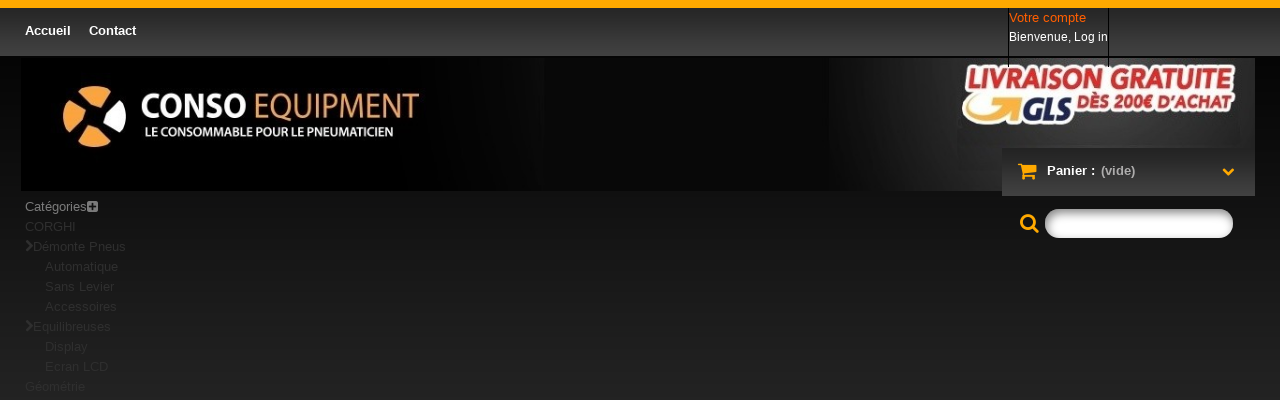

--- FILE ---
content_type: text/html; charset=utf-8
request_url: https://www.consoequipment.com/dispositifs-de-gonflage/189-controleur-de-pression-electronique-7338490000000.html
body_size: 14458
content:
<!DOCTYPE HTML>
<!--[if lt IE 7]> <html class="no-js lt-ie9 lt-ie8 lt-ie7 " lang="fr"> <![endif]-->
<!--[if IE 7]><html class="no-js lt-ie9 lt-ie8 ie7" lang="fr"> <![endif]-->
<!--[if IE 8]><html class="no-js lt-ie9 ie8" lang="fr"> <![endif]-->
<!--[if gt IE 8]> <html class="no-js ie9" lang="fr"> <![endif]-->
<html xmlns="http://www.w3.org/1999/xhtml" xml:lang="fr">
<head>

<meta charset="utf-8">
<meta http-equiv="Content-Type" content="text/html; charset=utf-8">	
		<title>Controleur de pression Electronique - CONSOEQUIPMENT</title>
		<meta name="description" content="Controleur de pression Electronique
Graduation : 0,1 à 7 bar. Afficheur LCD et embout rétro-éclairés. 3 piles au lithium fournies. " />
	<meta name="generator" content="PrestaShop" />
    <meta name="robots" content="index,follow" />
	<meta name="author" content="Prestashop 1.5">   
    <meta name="viewport" content="width=device-width, initial-scale=1, maximum-scale=1" />    
<script>
    if (navigator.userAgent.match(/Android/i)) {
        var viewport = document.querySelector("meta[name=viewport]");
       	viewport.setAttribute('content', 'initial-scale=1.0,maximum-scale=1.0,user-scalable=0,width=device-width,height=device-height');
    }
	if(navigator.userAgent.match(/Android/i)){
    window.scrollTo(0,1);
 }
</script> 
    <meta name="apple-mobile-web-app-capable" content="yes" /> 
		<link rel="icon" type="image/vnd.microsoft.icon" href="/img/favicon.ico?1747314689" />
		<link rel="shortcut icon" type="image/x-icon" href="/img/favicon.ico?1747314689" />
		<script type="text/javascript">
			var baseDir = 'https://www.consoequipment.com/';
			var baseUri = 'https://www.consoequipment.com/';
			var static_token = '23d9c61ab8964254954d98447aa1ffab';
			var token = '23d9c61ab8964254954d98447aa1ffab';
			var priceDisplayPrecision = 2;
			var priceDisplayMethod = 1;
			var roundMode = 2;
		</script>
<link href="https://www.consoequipment.com/themes/theme717/css/normalize.css" rel="stylesheet" type="text/css" media="all" />
<link href="https://www.consoequipment.com/themes/theme717/css/bootstrap.css" rel="stylesheet" type="text/css" media="all" />
<link href="https://www.consoequipment.com/themes/theme717/css/bootstrap-responsive.css" rel="stylesheet" type="text/css" media="all" />
<link href="https://www.consoequipment.com/themes/theme717/css/font.css" rel="stylesheet" type="text/css" media="all" />
<link href="/themes/theme717/css/global.css" rel="stylesheet" type="text/css" media="all" />
<link href="/modules/nkmgls/views/css/front.css" rel="stylesheet" type="text/css" media="all" />
<link href="/themes/theme717/css/product.css" rel="stylesheet" type="text/css" media="all" />
<link href="/js/jquery/plugins/fancybox/jquery.fancybox.css" rel="stylesheet" type="text/css" media="all" />
<link href="/themes/theme717/css/modules/blockcontact/blockcontact.css" rel="stylesheet" type="text/css" media="all" />
<link href="/themes/theme717/css/modules/blocknewproducts/blocknewproducts.css" rel="stylesheet" type="text/css" media="all" />
<link href="/js/jquery/plugins/autocomplete/jquery.autocomplete.css" rel="stylesheet" type="text/css" media="all" />
<link href="/themes/theme717/css/modules/blockcontactinfos/blockcontactinfos.css" rel="stylesheet" type="text/css" media="all" />
<link href="/modules/productscategory/css/productscategory.css" rel="stylesheet" type="text/css" media="all" />
<link href="/themes/theme717/css/modules/minicslider/views/js/plugins/nivo-slider/nivo-slider.css" rel="stylesheet" type="text/css" media="all" />
<link href="/modules/customcontent/customcontent.css" rel="stylesheet" type="text/css" media="all" />
<link href="/modules/mailalerts/css/mailalerts.css" rel="stylesheet" type="text/css" media="all" />
<link href="/modules/footercustom/css/footercustom.css" rel="stylesheet" type="text/css" media="all" />
<link href="/modules/addhomefeatured/css/addhomefeatured.css" rel="stylesheet" type="text/css" media="all" />
<link href="/modules/blockbestsellers/blockbestsellers.css" rel="stylesheet" type="text/css" media="all" />
<link href="/modules/crossselling/css/crossselling.css" rel="stylesheet" type="text/css" media="all" />
<link href="/themes/theme717/css/modules/blocktopmenu/css/superfish-modified.css" rel="stylesheet" type="text/css" media="all" />
   
<link href="https://www.consoequipment.com/themes/theme717/css/320.css" rel="stylesheet" type="text/css" media="all" />
<link href="https://www.consoequipment.com/themes/theme717/css/480.css" rel="stylesheet" type="text/css" media="all" />
<link href="https://www.consoequipment.com/themes/theme717/css/768.css" rel="stylesheet" type="text/css" media="all" />
<script type="text/javascript" src="/js/jquery/jquery-1.11.0.min.js"></script>
<script type="text/javascript" src="/js/jquery/jquery-migrate-1.2.1.min.js"></script>
<script type="text/javascript" src="/js/jquery/plugins/jquery.easing.js"></script>
<script type="text/javascript" src="/js/tools.js"></script>
<script type="text/javascript" src="/js/jquery/plugins/fancybox/jquery.fancybox.js"></script>
<script type="text/javascript" src="/js/jquery/plugins/jquery.idTabs.js"></script>
<script type="text/javascript" src="/js/jquery/plugins/jquery.scrollTo.js"></script>
<script type="text/javascript" src="/js/jquery/plugins/jquery.serialScroll.js"></script>
<script type="text/javascript" src="/js/jquery/plugins/bxslider/jquery.bxslider.js"></script>
<script type="text/javascript" src="/themes/theme717/js/tools.js"></script>
<script type="text/javascript" src="/themes/theme717/js/product.js"></script>
<script type="text/javascript" src="/themes/theme717/js/modules/blockcart/ajax-cart.js"></script>
<script type="text/javascript" src="/js/jquery/plugins/autocomplete/jquery.autocomplete.js"></script>
<script type="text/javascript" src="/modules/favoriteproducts/favoriteproducts.js"></script>
<script type="text/javascript" src="/themes/theme717/js/tools/treeManagement.js"></script>
<script type="text/javascript" src="/modules/productscategory/js/productscategory.js"></script>
<script type="text/javascript" src="/modules/minicslider/views/js/plugins/nivo-slider/jquery.nivo.slider.pack.js"></script>
<script type="text/javascript" src="/modules/productcomments/js/jquery.rating.pack.js"></script>
<script type="text/javascript" src="/modules/mailalerts/js/mailalerts.js"></script>
<script type="text/javascript" src="/modules/crossselling/js/crossselling.js"></script>
<script type="text/javascript" src="/themes/theme717/js/modules/blocktopmenu/js/hoverIntent.js"></script>
<script type="text/javascript" src="/themes/theme717/js/modules/blocktopmenu/js/superfish-modified.js"></script>
<script type="text/javascript" src="/modules/ganalytics/views/js/GoogleAnalyticActionLib.js"></script>
<script type="text/javascript" src="/modules/recaptcha/views/js/front.js"></script>
<script type="text/javascript" src="/modules/productcomments/js/jquery.textareaCounter.plugin.js"></script>
<script type="text/javascript" src="/modules/productcomments/js/productcomments.js"></script>
<script src="https://www.consoequipment.com/themes/theme717/js//source/bootstrap.js"></script>
<script src="https://www.consoequipment.com/themes/theme717/js//source/plugins.js"></script>
<script src="https://www.consoequipment.com/themes/theme717/js//source/footable.js"></script>
<script src="https://www.consoequipment.com/themes/theme717/js//source/jquery.core-ui-select.js"></script> 
<script src="https://www.consoequipment.com/themes/theme717/js//source/jquery.scrollpane.js"></script>
<script src="https://www.consoequipment.com/themes/theme717/js//source/jquery.uniform.js"></script> 
<script src="https://www.consoequipment.com/themes/theme717/js//source/jquery.mousewheel.js"></script>
<script src="https://www.consoequipment.com/themes/theme717/js//source/mainscript.js"></script>
<script src="https://www.consoequipment.com/themes/theme717/js//source/modernizr-2.5.3.min.js"></script>
<script type="text/javascript">
	var favorite_products_url_add = 'http://www.consoequipment.com/module/favoriteproducts/actions?process=add';
	var favorite_products_url_remove = 'http://www.consoequipment.com/module/favoriteproducts/actions?process=remove';
	var favorite_products_id_product = '189';
 
</script>

<link rel="alternate" type="application/rss+xml" title="Controleur de pression Electronique - CONSOEQUIPMENT" href="https://www.consoequipment.com/modules/feeder/rss.php?id_category=34&amp;orderby=position&amp;orderway=asc" /><meta property="og:image" content="https://www.consoequipment.com/919-large_default/controleur-de-pression-electronique.jpg" />


			<script data-cfasync="false" type="text/javascript">
				(window.gaDevIds=window.gaDevIds||[]).push('d6YPbH');
				(function(i,s,o,g,r,a,m){i['GoogleAnalyticsObject']=r;i[r]=i[r]||function(){
				(i[r].q=i[r].q||[]).push(arguments)},i[r].l=1*new Date();a=s.createElement(o),
				m=s.getElementsByTagName(o)[0];a.async=1;a.src=g;m.parentNode.insertBefore(a,m)
				})(window,document,'script','//www.google-analytics.com/analytics.js','ga');
				ga('create', 'UA-57647691-1', 'auto');
				ga('require', 'ec');</script>
<script src="https://www.consoequipment.com/themes/theme717/js//source/jquery.carouFredSel-6.2.1.js"></script>
<script src="https://www.consoequipment.com/themes/theme717/js//source/jquery.touchSwipe.min.js"></script>
<style type="text/css">
.desktop #menu-custom ul a {
  width: auto !important;
}
/*
.desktop #menu-custom ul li.sfHoverForce a {
  width: 156px !important;
}
*/
.desktop #menu-custom, #menu-custom ul {
    margin: 0;
    padding: 0;
    list-style: none;
    min-width: 155px !important;
}

.desktop #menu-custom ul ul {
    top: 0;
    left: 155px;
    margin: 0 0 0 20px;
}

</style>

</head>
    <!--[if lt IE 9]><div style='clear:both;height:59px;padding:0 15px 0 15px;position:relative;z-index:10000;text-align:center;'><a href="http://www.microsoft.com/windows/internet-explorer/default.aspx?ocid=ie6_countdown_bannercode"><img src="http://storage.ie6countdown.com/assets/100/images/banners/warning_bar_0000_us.jpg" border="0" height="42" width="820" alt="You are using an outdated browser. For a faster, safer browsing experience, upgrade for free today." /></a></div><![endif]-->
	<body id="product" class="lang_fr">
    	<div id="wrapp">
       <div id="wrapp_2">
          <header id="header" class="container ">
            <div  id="header-inner" >
       			<a id="header_logo" href="https://www.consoequipment.com/" title="CONSOEQUIPMENT">
                     <img class="logo" src="https://www.consoequipment.com/img/conso-garage-1738043794.jpg" alt="CONSOEQUIPMENT" width="1318" height="142"  />
                  </a>
          
<!-- Block languages module -->
<!-- /Block languages module -->

<!-- Block permanent links module HEADER -->
<section class="header-box blockpermanentlinks-header">
    <ul id="header_links">
        <li><a href="https://www.consoequipment.com/" class="header_links_home">Accueil</a></li>
        <li id="header_link_sitemap"><a class="header_links_sitemap" href="https://www.consoequipment.com/plan-du-site" title="plan du site">plan du site</a></li>
        <li id="header_link_contact"><a class="header_links_contact" href="https://www.consoequipment.com/contactez-nous" title="contact">contact</a></li>
        
        <li id="header_link_bookmark">
            <script type="text/javascript">writeBookmarkLink('https://www.consoequipment.com/dispositifs-de-gonflage/189-controleur-de-pression-electronique-7338490000000.html', 'Controleur de pression Electronique - CONSOEQUIPMENT', 'favoris');</script>
        </li>

        
    </ul>

    <div class="mobile-link-top header-button">
        <h4 class="icon_wrapp">
             <span class="title-hed"></span><i class="arrow_header_top_menu arrow_header_top icon-reorder"></i>
        </h4>
        <ul id="mobilelink" class="list_header">
            <li><a href="https://www.consoequipment.com/" class="header_links_home">Accueil</a></li>
            <li id="header_link_contact"><a class="header_links_contact" href="https://www.consoequipment.com/contactez-nous" title="contact">contact</a></li>
            <li id="header_link_sitemap"><a class="header_links_sitemap" href="https://www.consoequipment.com/plan-du-site" title="plan du site">plan du site</a></li>
            <li id="header_link_bookmark">
                <script type="text/javascript">writeBookmarkLink('https://www.consoequipment.com/dispositifs-de-gonflage/189-controleur-de-pression-electronique-7338490000000.html', 'Controleur de pression Electronique - CONSOEQUIPMENT', 'favoris');</script>
            </li>
		</ul>
    </div>
</section>
<!-- /Block permanent links module HEADER -->


<!-- block seach mobile -->
<!-- Block search module TOP -->
<section id="search_block_top" class="header-box">
	<form method="get" action="https://www.consoequipment.com/recherche" id="searchbox">
		<p>
        	<a href="javascript:document.getElementById('searchbox').submit();"><i class="icon-search"></i><span>Rechercher</span></a>
			<label for="search_query_top">Rechercher</label>
			<input type="hidden" name="controller" value="search" />
			<input type="hidden" name="orderby" value="position" />
			<input type="hidden" name="orderway" value="desc" />
			<input class="search_query" type="text" id="search_query_top" name="search_query" value="" />
            
			
	    </p>
	</form>
</section>
	<script type="text/javascript">
	// <![CDATA[
		$('document').ready( function() {
			$("#search_query_top")
				.autocomplete(
					'https://www.consoequipment.com/recherche', {
						minChars: 3,
						max: 10,
						width: 300,
						selectFirst: false,
						scroll: false,
						dataType: "json",
						formatItem: function(data, i, max, value, term) {
							return value;
						},
							parse: function(data) {
							var mytab = new Array();
							for (var i = 0; i < data.length; i++)
								mytab[mytab.length] = { data: data[i], value: data[i].cname + ' > ' + data[i].pname };
							return mytab;
						},
						extraParams: {
							ajaxSearch: 1,
							id_lang: 1
						}
					}
				)
				.result(function(event, data, formatted) {
					$('#search_query_top').val(data.pname);
					document.location.href = data.product_link;
						})
		});
	// ]]>
	</script>

<!-- /Block search module TOP -->

<!-- Block user information module HEADER -->
<section class="blockuserinfo header-box">
<!-- eric -->
<ul id="header_nav">
		<li id="your_account"><a href="https://www.consoequipment.com/mon-compte" title="Votre compte">Votre compte</a></li>
	</ul>
	<p id="header_user_info">
		Bienvenue,
					<a href="https://www.consoequipment.com/mon-compte">Log in</a>
			</p>
<!-- eric -->

</section>

<section id="header_user" class="blockuserinfo-cart header-box">
				<div id="shopping_cart">
        <a href="https://www.consoequipment.com/commande" title="Voir mon panier" rel="nofollow">
          <i class="opancart icon-chevron-down"></i>
          <i class="icon-shopping-cart"></i>
                <span class="shopping_cart_title">Panier :</span>
                <span class="ajax_cart_quantity hidden">0</span>
                <!--span class="ajax_cart_product_txt hidden">produit</span>
                <span class="ajax_cart_product_txt_s hidden">produits</span-->
                 
                <span class="ajax_cart_no_product">(vide)</span>
            </a>
		</div>
		</section><div id="menu-wrap" class="clearfix desktop">
	<div id="menu-trigger">Catégories<i class="menu-icon icon-plus-sign-alt"></i></div>
	<ul id="menu-custom">
			<li><a href="https://www.consoequipment.com/19-corghi" title="CORGHI">CORGHI</a><ul><li><a href="https://www.consoequipment.com/22-demonte-pneus" title="Démonte Pneus">Démonte Pneus</a><ul><li><a href="https://www.consoequipment.com/24-automatique" title="Automatique">Automatique</a></li><li><a href="https://www.consoequipment.com/25-sans-levier" title="Sans Levier">Sans Levier</a></li><li><a href="https://www.consoequipment.com/26-accessoires" title="Accessoires">Accessoires</a></li></ul></li><li><a href="https://www.consoequipment.com/20-equilibreuses" title="Equilibreuses">Equilibreuses</a><ul><li><a href="https://www.consoequipment.com/30-display" title="Display">Display</a></li><li><a href="https://www.consoequipment.com/28-ecran-lcd" title="Ecran LCD">Ecran LCD</a></li></ul></li><li><a href="https://www.consoequipment.com/23-geometrie" title="Géométrie">Géométrie</a></li></ul></li><li><a href="https://www.consoequipment.com/7-equilibrage" title="Equilibrage">Equilibrage</a><ul><li><a href="https://www.consoequipment.com/12-masse-d-equilibrage-pour-jantes-acier" title="Masse d'équilibrage pour jantes Acier">Masse d'équilibrage pour jantes Acier</a></li><li><a href="https://www.consoequipment.com/17-masse-d-equilibrage-pour-jantes-alu" title="Masse d'équilibrage pour jantes Alu">Masse d'équilibrage pour jantes Alu</a></li><li><a href="https://www.consoequipment.com/18-masses-d-equilibrage-adhesives" title="Masses d'équilibrage adhésives">Masses d'équilibrage adhésives</a></li><li><a href="https://www.consoequipment.com/14-outils-et-supports" title="Outils et supports">Outils et supports</a></li></ul></li><li><a href="https://www.consoequipment.com/9-gonflage" title="Gonflage">Gonflage</a><ul><li><a href="https://www.consoequipment.com/31-valves-et-rallonges" title="Valves et rallonges">Valves et rallonges</a></li><li><a href="https://www.consoequipment.com/32-outils-pour-valves" title="Outils pour valves">Outils pour valves</a></li><li><a href="https://www.consoequipment.com/33-raccords-interieurs-et-bouchons-de-valve" title="Raccords, intérieurs et bouchons de valve">Raccords, intérieurs et bouchons de valve</a></li><li><a href="https://www.consoequipment.com/34-dispositifs-de-gonflage" title="Dispositifs de gonflage">Dispositifs de gonflage</a></li></ul></li><li><a href="https://www.consoequipment.com/8-reparation" title="Réparation">Réparation</a><ul><li><a href="https://www.consoequipment.com/35-chevilles-tresses-et-emplatres" title="Chevilles, tresses et emplatres">Chevilles, tresses et emplatres</a></li><li><a href="https://www.consoequipment.com/36-outils-de-reparation" title="Outils de réparation">Outils de réparation</a></li><li><a href="https://www.consoequipment.com/37-produits-chimiques" title="Produits chimiques">Produits chimiques</a></li></ul></li><li><a href="https://www.consoequipment.com/10-montage-serrage" title="Montage - Serrage">Montage - Serrage</a><ul><li><a href="https://www.consoequipment.com/38-cremes-de-montage" title="Crèmes de montage">Crèmes de montage</a></li><li><a href="https://www.consoequipment.com/39-leviers-et-outils" title="Leviers et outils">Leviers et outils</a></li><li><a href="https://www.consoequipment.com/40-gants-de-travail-et-savon" title="Gants de travail et savon">Gants de travail et savon</a></li><li><a href="https://www.consoequipment.com/41-jauges" title="Jauges">Jauges</a></li><li><a href="https://www.consoequipment.com/42-manutention-des-roues" title="Manutention des roues">Manutention des roues</a></li><li><a href="https://www.consoequipment.com/43-cle-a-main-et-dynamometrique" title="Clé à main et dynamométrique">Clé à main et dynamométrique</a></li><li><a href="https://www.consoequipment.com/44-douilles-a-choc" title="Douilles à choc">Douilles à choc</a></li><li><a href="https://www.consoequipment.com/45-cle-pneumatique-a-choc" title="Clé pneumatique à choc">Clé pneumatique à choc</a></li><li><a href="https://www.consoequipment.com/46-crics" title="Crics">Crics</a></li><li><a href="https://www.consoequipment.com/47-protection-int&eacute;rieur-du-v&eacute;hicule" title="Protection intérieur du véhicule">Protection intérieur du véhicule</a></li></ul></li><li><a href="https://www.consoequipment.com/11-nos-packs" title="Nos Packs">Nos Packs</a></li>
					</ul>
	</div>
    <script type="text/javascript">
		$(document).ready(function() {
			$('#menu-custom ul li').has('ul').children('a').prepend('<i class="icon-chevron-right"></i>');
		});
	</script>




<script type="text/javascript">
	var CUSTOMIZE_TEXTFIELD = 1;
	var img_dir = 'https://www.consoequipment.com/themes/theme717/img/';
</script>
<script type="text/javascript">
	var customizationIdMessage = 'Personnalisation n°';
	var removingLinkText = 'supprimer cet article du panier';
	var freeShippingTranslation = 'Livraison gratuite !';
	var addedSuccessfully = 'Votre produit a été ajouté à votre panier!';
	var freeProductTranslation = 'Gratuit !';
	var delete_txt = 'Supprimer';
	var ajaxcart_allowed = 1;
</script>


<!-- MODULE Block cart -->
<section id="cart_block" class="block column_box exclusive">
	<h4><span>Panier</span><i class="column_icon_toggle icon-plus-sign"></i></h4>
	<div class="block_content toggle_content">
    <!-- block summary -->
	<div id="cart_block_summary" class="collapsed">
		<span class="ajax_cart_quantity" style="display:none;">0</span>
		<span class="ajax_cart_product_txt_s" style="display:none">articles</span>
		<span class="ajax_cart_product_txt" >article</span>
		<span class="ajax_cart_total" style="display:none">
					</span>
		<span class="ajax_cart_no_product" >(vide)</span>
	</div>
    	<!-- block list of products -->
	<div id="cart_block_list" class="expanded">
			<p class="cart_no_products"  id="cart_block_no_products" >Aucun produit</p>

       <table id="vouchers" style="display:none;">
			<tbody>
								</tbody>
		</table>
		<div class="cart-prices">
			<div class="cart-prices-block">
	<span id="cart_block_shipping_cost" class="price ajax_cart_shipping_cost">0,00 €</span>
			<span>Expédition</span>
			</div>
									<div class="cart-prices-block">
				<span id="cart_block_total" class="price ajax_block_cart_total">0,00 €</span>
			<span>Total</span>
			</div>
		</div>
												<p id="cart-price-precisions">
					Les prix sont HT
						
						</br>					
						<p class="message">
						 <b>Frais de port offert des 200€HT de produit</b>
						</p>
						
							
		
		
		<p id="cart-buttons" class="">
			<a href="https://www.consoequipment.com/commande" class="button_mini" title="Voir mon panier" rel="nofollow">Panier</a>			<a href="https://www.consoequipment.com/commande" id="button_order_cart" class="exclusive" title="Commander" rel="nofollow">Commander</a>
		</p>
	</div>
	</div>
</section>
<!-- /MODULE Block cart -->            <div id="minic_slider" class="theme-default">   
            <div id="slider" class="nivoSlider" style="display:inline-block;">
                                    <a href="https://www.consoequipment.com/19-corghi" >                        <img src="/modules/minicslider/uploads/Final_Banner.jpg" class="slider_image" 
                                                        title="#htmlcaption_8" 
                            />
                    </a>                            </div>
                                                <div id="htmlcaption_8" class="nivo-html-caption">
                        <h3>C</h3>
                        <p></p>
                    </div>
                                    </div> 
           

        <script type="text/javascript">
        $(window).load(function() {
            $('#slider').nivoSlider({
                effect: 'sliceDown', 
                slices: 15, 
                boxCols: 8, 
                boxRows: 4, 
                animSpeed: 500, 
                pauseTime: 3000, 
                startSlide: 0,
                directionNav: true, 
                controlNav: true, 
                controlNavThumbs: false,
                pauseOnHover: true, 
                manualAdvance: false, 
                prevText: 'Prev', 
                nextText: 'Next', 
                randomStart: false            });
        });
        </script>   
    
         </div>
           </header>
           <div class="container_wrap">
<div id="columns" class="container ">
                 <div class="row ">  
                 <div class="loader_page"> 
                 			                                             			                                                          
                         <div id="center_column" class="center_column span9 clearfix">
 


<script type="text/javascript">
// <![CDATA[

// PrestaShop internal settings
var currencySign = '€';
var currencyRate = '1';
var currencyFormat = '2';
var currencyBlank = '1';
var taxRate = 20;
var jqZoomEnabled = false;

//JS Hook
var oosHookJsCodeFunctions = new Array();

// Parameters
var id_product = '189';
var productHasAttributes = false;
var quantitiesDisplayAllowed = true;
var quantityAvailable = 148;
var allowBuyWhenOutOfStock = false;
var availableNowValue = '';
var availableLaterValue = '';
var productPriceTaxExcluded = 9 - 0.000000;
var productBasePriceTaxExcluded = 9.000000 - 0.000000;
var reduction_percent = 0;
var reduction_price = 0;
var specific_price = 0;
var product_specific_price = new Array();
	product_specific_price['0'] = '';
var specific_currency = false;
var group_reduction = '1';
var default_eco_tax = 0.000000;
var ecotaxTax_rate = 20;
var currentDate = '2026-01-26 04:36:52';
var maxQuantityToAllowDisplayOfLastQuantityMessage = 0;
var noTaxForThisProduct = false;
var displayPrice = 1;
var productReference = 'CSMO022';
var productAvailableForOrder = '1';
var productShowPrice = '1';
var productUnitPriceRatio = '0.000000';
var idDefaultImage = 919;
var stock_management = 1;
		

var productPriceWithoutReduction = '9';
var productPrice = '9';

// Customizable field
var img_ps_dir = 'https://www.consoequipment.com/img/';
var customizationFields = new Array();
		customizationFields[0] = new Array();
	customizationFields[0][0] = 'img0';
	customizationFields[0][1] = 0;

// Images
var img_prod_dir = 'https://www.consoequipment.com/img/p/';
var combinationImages = new Array();


combinationImages[0] = new Array();
			combinationImages[0][0] = 919;
			combinationImages[0][1] = 412;
	
// Translations
var doesntExist = 'Ce produit n\'existe pas dans cette déclinaison. Vous pouvez néanmoins en sélectionner une autre.';
var doesntExistNoMore = 'Ce produit n\'est plus en stock';
var doesntExistNoMoreBut = 'avec ces options mais reste disponible avec d\'autres options';
var uploading_in_progress = 'Envoi en cours, veuillez patienter...';
var fieldRequired = 'Veuillez remplir tous les champs, puis enregistrer votre personnalisation';


	// Combinations attributes informations
	var attributesCombinations = new Array();
	//]]>
</script>


<!-- Breadcrumb -->
<div class="breadcrumb">
<div class="breadcrumb_inset">
	<a class="breadcrumb-home" href="https://www.consoequipment.com/" title="retour &agrave; Accueil"><i class="icon-home"></i></a>
			<span class="navigation-pipe" >&gt;</span>
					<a href="https://www.consoequipment.com/9-gonflage" title="Gonflage">Gonflage</a><span class="navigation-pipe">></span><a href="https://www.consoequipment.com/34-dispositifs-de-gonflage" title="Dispositifs de gonflage">Dispositifs de gonflage</a><span class="navigation-pipe">></span>Controleur de pression Electronique
			</div>
</div>
<!-- /Breadcrumb -->
<div id="primary_block" class="clearfix">
		<!--ADD CUSTOM CLOUD ZOOM!!!-->
<!-- Call quick start function. -->
<!-- right infos-->
<div class="row">
<div id="pb-right-column" class="span4">
		<h1 class="pb-right-colum-h">Controleur de pression Electronique</h1>
	<!-- product img-->
		<div id="image-block">
					<span id="view_full_size">
                         	<img id="bigpic" alt="Controleur de pression Electronique" title="Controleur de pression Electronique" src="https://www.consoequipment.com/919-large_default/controleur-de-pression-electronique.jpg" />		

             			</span>
				</div>

				<!-- thumbnails -->
		<div id="views_block" class=" ">
				<div id="thumbs_list">
			<ul id="thumbs_list_frame">
				                	
					                    
										<li id="thumbnail_919">
                                                   						 <a href="https://www.consoequipment.com/919-thickbox_default/controleur-de-pression-electronique.jpg" rel="other-views" class="thickbox shown" title="Controleur de pression Electronique">
												<img id="thumb_919" src="https://www.consoequipment.com/919-medium_default/controleur-de-pression-electronique.jpg" alt="Controleur de pression Electronique"  />
										</a>
                                     
					</li>
					                    
										<li id="thumbnail_412">
                                                   						 <a href="https://www.consoequipment.com/412-thickbox_default/controleur-de-pression-electronique.jpg" rel="other-views" class="thickbox " title="Controleur de pression Electronique">
												<img id="thumb_412" src="https://www.consoequipment.com/412-medium_default/controleur-de-pression-electronique.jpg" alt="Controleur de pression Electronique"  />
										</a>
                                     
					</li>
												</ul>
		</div>
				</div>
				        <p class="resetimg">
        	<span id="wrapResetImages" style="display: none;">
            	<i class="icon-reply"></i>
        	<a id="resetImages" href="https://www.consoequipment.com/dispositifs-de-gonflage/189-controleur-de-pression-electronique-7338490000000.html" onclick="$('span#wrapResetImages').hide('slow');return (false);">Afficher toutes les images</a></span></p>
            
		<ul id="usefull_link_block" class="clearfix" >
			

<li id="favoriteproducts_block_extra_added" class="favorite">
	<i class="icon-heart"></i>Retirer ce produit de mes favoris
</li>
<li id="favoriteproducts_block_extra_removed" class="favorite">
	<i class="icon-heart-empty"></i>Ajouter ce produit à mes favoris
</li><li id="left_share_fb">
	<a href="https://www.facebook.com/sharer.php?u=https%3A%2F%2Fwww.consoequipment.com%2Fdispositifs-de-gonflage%2F189-controleur-de-pression-electronique-7338490000000.html&amp;t=Controleur+de+pression+Electronique" class="js-new-window"><i class="icon-facebook-sign"></i>Share on Facebook</a>
</li>			<li class="print"><a href="javascript:print();"><i class="icon-print"></i>Imprimer cette fiche produit</a></li>
		</ul>  
	</div>
	<!-- left infos-->
	<div id="pb-left-column" class="span5">
		<h1>Controleur de pression Electronique</h1>
        				<div id="short_description_block">
							<div id="short_description_content" class="rte align_justify"><h3>Controleur de pression Electronique</h3>
<p>Graduation : 0,1 à 7 bar. <br />Afficheur LCD et embout rétro-éclairés. <br />3 piles au lithium fournies. </p></div>
								
						<!---->
		</div>
		             
		       
        
				<!-- add to cart form-->
		<form id="buy_block"  action="https://www.consoequipment.com/panier" method="post">

			<!-- hidden datas -->
			<p class="hidden">
				<input type="hidden" name="token" value="23d9c61ab8964254954d98447aa1ffab" />
				<input type="hidden" name="id_product" value="189" id="product_page_product_id" />
				<input type="hidden" name="add" value="1" />
				<input type="hidden" name="id_product_attribute" id="idCombination" value="" />
			</p>
            <div class="product_attributes">
				
                <div class="row-3">
                
                
                    <!-- availability -->
			<p id="availability_statut" style="display: none;">
				<span id="availability_label">Disponibilit&eacute; :</span>
				<span id="availability_value">
								</span>
			</p>

			<!-- number of item in stock -->
						<p id="pQuantityAvailable">
				<span id="quantityAvailable">148</span>
				<span  style="display: none;" id="quantityAvailableTxt">item in stock</span>
				<span  id="quantityAvailableTxtMultiple">items in stock</span>
			</p>
			
			<p class="warning_inline" id="last_quantities" style="display: none" >Attention : derni&egrave;res pi&egrave;ces disponibles !</p>

        
        
                <p id="product_reference" >
                    <label for="product_reference">R&eacute;f&eacute;rence : </label>
                    <span class="editable">CSMO022</span>
				</p>
                                           </div>
                
                

			<!-- minimal quantity wanted -->
			<p id="minimal_quantity_wanted_p" style="display: none;">
				Ce produit n&#039;est pas vendu &agrave; l&#039;unit&eacute;. Vous devez s&eacute;lectionner au moins <b id="minimal_quantity_label">1</b> quantit&eacute; pour ce produit. 
			</p>
			<p class="warning_inline" id="last_quantities" style="display: none" >Attention : derni&egrave;res pi&egrave;ces disponibles !</p>
		</div>
                <div class="content_prices clearfix">
                <!-- prices -->
                   
                   
             <div class="row-2"  style="display:none;">
             
             
                        <p id="reduction_percent"  style="display:none;"><span id="reduction_percent_display" class="price"></span></p>
                        <p id="reduction_amount"  style="display:none"><span id="reduction_amount_display" class="price"></span></p>
                            				            </div>
    		<div class="row_1">
				<p class="our_price_display">
									<span  id="our_price_display">9,00 €</span>
											HT													</p>
                    
                                            <p id="add_to_cart" class="buttons_bottom_block">
                         
                            <a class="exclusive button btn_add_cart" href="javascript:document.getElementById('add2cartbtn').click();"> <span>Ajouter au panier  </span></a>
							<input id="add2cartbtn" type="submit" name="Submit" value="Ajouter au panier" />
                            <!--show when "This product is no longer in stock with those attributes but is available with others"-->
                            <span class="exclusive" style="display:none;">
                                <span></span>
                                Ajouter au panier
                            </span>
                        </p>
                                        <!-- quantity wanted -->
					<p id="quantity_wanted_p">
                        
                        <input type="text" name="qty" id="quantity_wanted" class="text" value="1" size="2" maxlength="3"  />
                        <label>Quantit&eacute; :</label>
                    </p>
    				</div>
                    
                    <div class="other-prices">
                    	
                                                                                                                     </div>
                            </div>
                
			<!-- Out of stock hook -->
			<p id="oosHook" style="display: none;">
				
<script type="text/javascript">
// <![CDATA[
oosHookJsCodeFunctions.push('oosHookJsCodeMailAlert');

function clearText() {
	if ($('#oos_customer_email').val() == 'votre@email.com')
		$('#oos_customer_email').val('');
}

function oosHookJsCodeMailAlert() {
	$.ajax({
		type: 'POST',
		url: "https://www.consoequipment.com/module/mailalerts/actions?process=check",
		data: 'id_product=189&id_product_attribute='+$('#idCombination').val(),
		success: function (msg) {
			if ($.trim(msg) == '0') {
				$('#mailalert_link').show();
				$('#oos_customer_email').show();
				$('#oosHook').find('#gdpr_consent').show();
			}
			else {
				$('#mailalert_link').hide();
				$('#oos_customer_email').hide();
				$('#oosHook').find('#gdpr_consent').hide();
			}
		}
	});
}

function  addNotification() {
	$.ajax({
		type: 'POST',
		url: "https://www.consoequipment.com/module/mailalerts/actions?process=add",
		data: 'id_product=189&id_product_attribute='+$('#idCombination').val()+'&customer_email='+$('#oos_customer_email').val()+'',
		success: function (msg) {
			if ($.trim(msg) == '1') {
				$('#mailalert_link').hide();
				$('#oos_customer_email').hide();
				$('#oosHook').find('#gdpr_consent').hide();
				$('#oos_customer_email_result').html("Demande de notification enregistrée");
				$('#oos_customer_email_result').css('color', 'green').show();
			}
			else if ($.trim(msg) == '2' ) {
				$('#oos_customer_email_result').html("Vous avez déjà une alerte pour ce produit");
				$('#oos_customer_email_result').css('color', 'red').show();
			} else {
				$('#oos_customer_email_result').html("Votre adresse e-mail est invalide");
				$('#oos_customer_email_result').css('color', 'red').show();
			}
		}
	});
	return false;
}

$(document).ready(function() {
	oosHookJsCodeMailAlert();
	$('#oos_customer_email').bind('keypress', function(e) {
		if(e.keyCode == 13)
		{
			addNotification();
			return false;
		}
	});
});

//]]>
</script>

<!-- MODULE MailAlerts -->
<form>
			<input type="text" id="oos_customer_email" name="customer_email" size="20" value="votre@email.com" class="mailalerts_oos_email" onclick="clearText();" /><br />
	
				
		<button type="submit" class="btn btn-default" title="Prévenez-moi lorsque le produit est disponible" onclick="return addNotification();" id="mailalert_link" rel="nofollow">Prévenez-moi lorsque le produit est disponible</button>
	<span id="oos_customer_email_result" style="display:none;"></span>
</form>
<!-- END : MODULE MailAlerts -->

			</p>

      
</form>
<link rel="stylesheet" type="text/css" href="/modules/addsharethis/css/addsharethis.css"/>

	</div>
</div>

</div>
<!-------------------------------------------------------------------------------------------------------------------------------------------------------------------------------------------------->
<div class="clear"></div>


<div class="extra-box-product">

	<section class="page_product_box blockproductscategory">
		<h3>7 autres produits dans la même catégorie :<i class="icon-toggle icon-minus-sign-alt"></i></h3>
    	<div id="block-category-slider" class="carusel-inner responsive  toggle_content">
        	<ul id="carouselproduct" class="carousel-ul">
			                <li class="item">
                <div class="clearfix">
                    <a href="https://www.consoequipment.com/dispositifs-de-gonflage/230-manometre-wonder-superdainu-michelin-6866980000000.html" class="lnk_img" title="Manomètre WONDER Superdainu Michelin"><img src="https://www.consoequipment.com/923-medium_default/manometre-wonder-superdainu-michelin.jpg" alt="Manomètre WONDER Superdainu Michelin" /></a>
                </div>
                        <a class="product_link noSwipe" href="https://www.consoequipment.com/dispositifs-de-gonflage/230-manometre-wonder-superdainu-michelin-6866980000000.html" title="Manomètre WONDER Superdainu Michelin">Manom&egrave;tre...</a>
                                    </li>
			                <li class="item">
                <div class="clearfix">
                    <a href="https://www.consoequipment.com/dispositifs-de-gonflage/55-manometre-schrader-eurodainu-michelin-3398800000000.html" class="lnk_img" title="Manomètre SCHRADER Eurodainu Michelin"><img src="https://www.consoequipment.com/825-medium_default/manometre-schrader-eurodainu-michelin.jpg" alt="Manomètre SCHRADER Eurodainu Michelin" /></a>
                </div>
                        <a class="product_link noSwipe" href="https://www.consoequipment.com/dispositifs-de-gonflage/55-manometre-schrader-eurodainu-michelin-3398800000000.html" title="Manomètre SCHRADER Eurodainu Michelin">Manom&egrave;tre...</a>
                                    </li>
			                <li class="item">
                <div class="clearfix">
                    <a href="https://www.consoequipment.com/dispositifs-de-gonflage/144-manometre-eurodainu-michelin.html" class="lnk_img" title="Pistolet Manomètre de gonflage"><img src="https://www.consoequipment.com/294-medium_default/manometre-eurodainu-michelin.jpg" alt="Pistolet Manomètre de gonflage" /></a>
                </div>
                        <a class="product_link noSwipe" href="https://www.consoequipment.com/dispositifs-de-gonflage/144-manometre-eurodainu-michelin.html" title="Pistolet Manomètre de gonflage">Pistolet...</a>
                                    </li>
			                <li class="item">
                <div class="clearfix">
                    <a href="https://www.consoequipment.com/dispositifs-de-gonflage/146-canon-a-air-18l-4877470000000.html" class="lnk_img" title="Canon à air 19L"><img src="https://www.consoequipment.com/297-medium_default/canon-a-air-18l.jpg" alt="Canon à air 19L" /></a>
                </div>
                        <a class="product_link noSwipe" href="https://www.consoequipment.com/dispositifs-de-gonflage/146-canon-a-air-18l-4877470000000.html" title="Canon à air 19L">Canon &agrave; air 19L</a>
                                    </li>
			                <li class="item">
                <div class="clearfix">
                    <a href="https://www.consoequipment.com/dispositifs-de-gonflage/193-bazooka-canon-a-air-9l-9589280000000.html" class="lnk_img" title="Bazooka - Canon à air 9L"><img src="https://www.consoequipment.com/531-medium_default/bazooka-canon-a-air-9l.jpg" alt="Bazooka - Canon à air 9L" /></a>
                </div>
                        <a class="product_link noSwipe" href="https://www.consoequipment.com/dispositifs-de-gonflage/193-bazooka-canon-a-air-9l-9589280000000.html" title="Bazooka - Canon à air 9L">Bazooka -...</a>
                                    </li>
			                <li class="item">
                <div class="clearfix">
                    <a href="https://www.consoequipment.com/dispositifs-de-gonflage/150-enrouleur-automatique-pour-tuyau-d-air-comprime-15m.html" class="lnk_img" title="Enrouleur automatique pour tuyau d'air comprimé 15M"><img src="https://www.consoequipment.com/303-medium_default/enrouleur-automatique-pour-tuyau-d-air-comprime-15m.jpg" alt="Enrouleur automatique pour tuyau d'air comprimé 15M" /></a>
                </div>
                        <a class="product_link noSwipe" href="https://www.consoequipment.com/dispositifs-de-gonflage/150-enrouleur-automatique-pour-tuyau-d-air-comprime-15m.html" title="Enrouleur automatique pour tuyau d'air comprimé 15M">Enrouleur...</a>
                                    </li>
			                <li class="item">
                <div class="clearfix">
                    <a href="https://www.consoequipment.com/dispositifs-de-gonflage/179-joint-d-etancheite-pour-embout-de-gonflage.html" class="lnk_img" title="Joint d'étanchéité raccord de gonflage"><img src="https://www.consoequipment.com/384-medium_default/joint-d-etancheite-pour-embout-de-gonflage.jpg" alt="Joint d'étanchéité raccord de gonflage" /></a>
                </div>
                        <a class="product_link noSwipe" href="https://www.consoequipment.com/dispositifs-de-gonflage/179-joint-d-etancheite-pour-embout-de-gonflage.html" title="Joint d'étanchéité raccord de gonflage">Joint...</a>
                                    </li>
			        	</ul>

            	<a class="prev" id="cat_prev" href="#"></a>
				<a class="next" id="cat_next" href="#"></a>
            </div>
</section>
<script type="text/javascript">
	$("#carouselproduct").carouFredSel({
		debug: true,
		circular: true,
        infinite: true,
		responsive: true,
		align   : "center",
		width: '100%',
	    auto	: {
    		play	: 1,
	    	timeoutDuration :15000
	    },
		
	    items	: {
					
		visible: {
					min: 2,
					max: 6
					 },
					 width:167,
		
		},		
		scroll	: {
			items	: 1,
			pauseOnHover:false
		},
		prev	: {
			button	: "#cat_prev"
		},
		next	: {
			button	: "#cat_next"
		},
		swipe: {
					onMouse: false,
					onTouch: true
			   }
	}, 
	{
	    classnames		: {
		    selected		: "selected",
		    hidden			: "hidden",
		    disabled		: "disabled",
		    paused			: "paused",
		    stopped			: "stopped"
	    },

	});
	</script>
<section class="crossselling page_product_box">
	<h3 >Les clients qui ont acheté ce produit ont également acheté...<i class="icon-toggle icon-minus-sign-alt"></i></h3>
    	<div id="block-crossselling-slider" class="carusel-inner responsive toggle_content">
                	<ul id="carouselproductcross" class="carousel-ul">
                                        <li class="item">
                    <div class="clearfix">
                        <a href="https://www.consoequipment.com/outils-pour-valves/22-demonte-obus-6665260000000.html" title="Démonte obus" class="lnk_img">
                        <img src="https://www.consoequipment.com/806-medium_default/demonte-obus.jpg" alt="Démonte obus" /></a>
                    </div>
                        <a class="product_link noSwipe" href="https://www.consoequipment.com/outils-pour-valves/22-demonte-obus-6665260000000.html" title="Démonte obus">D&eacute;monte obus</a>
                                                                    </li>
                                        <li class="item">
                    <div class="clearfix">
                        <a href="https://www.consoequipment.com/cle-a-main-et-dynamometrique/187-cle-en-croix-6585970000000.html" title="Clé en croix" class="lnk_img">
                        <img src="https://www.consoequipment.com/918-medium_default/cle-en-croix.jpg" alt="Clé en croix" /></a>
                    </div>
                        <a class="product_link noSwipe" href="https://www.consoequipment.com/cle-a-main-et-dynamometrique/187-cle-en-croix-6585970000000.html" title="Clé en croix">Cl&eacute; en croix</a>
                                                                    </li>
                                        <li class="item">
                    <div class="clearfix">
                        <a href="https://www.consoequipment.com/montage-serrage/239-canon-a-air-bazooka-9l.html" title="Tampons-Bloc de caoutchouc (160x120x40mm) lot de 4" class="lnk_img">
                        <img src="https://www.consoequipment.com/1083-medium_default/canon-a-air-bazooka-9l.jpg" alt="Tampons-Bloc de caoutchouc (160x120x40mm) lot de 4" /></a>
                    </div>
                        <a class="product_link noSwipe" href="https://www.consoequipment.com/montage-serrage/239-canon-a-air-bazooka-9l.html" title="Tampons-Bloc de caoutchouc (160x120x40mm) lot de 4">Tampons-Bloc...</a>
                                                                    </li>
                                        <li class="item">
                    <div class="clearfix">
                        <a href="https://www.consoequipment.com/raccords-interieurs-et-bouchons-de-valve/148-obus-x100.html" title="Obus / Intérieur de valve (x100)" class="lnk_img">
                        <img src="https://www.consoequipment.com/301-medium_default/obus-x100.jpg" alt="Obus / Intérieur de valve (x100)" /></a>
                    </div>
                        <a class="product_link noSwipe" href="https://www.consoequipment.com/raccords-interieurs-et-bouchons-de-valve/148-obus-x100.html" title="Obus / Intérieur de valve (x100)">Obus /...</a>
                                                                    </li>
                                        <li class="item">
                    <div class="clearfix">
                        <a href="https://www.consoequipment.com/dispositifs-de-gonflage/146-canon-a-air-18l-4877470000000.html" title="Canon à air 19L" class="lnk_img">
                        <img src="https://www.consoequipment.com/297-medium_default/canon-a-air-18l.jpg" alt="Canon à air 19L" /></a>
                    </div>
                        <a class="product_link noSwipe" href="https://www.consoequipment.com/dispositifs-de-gonflage/146-canon-a-air-18l-4877470000000.html" title="Canon à air 19L">Canon &agrave; air 19L</a>
                                                                    </li>
                                        <li class="item">
                    <div class="clearfix">
                        <a href="https://www.consoequipment.com/outils-pour-valves/83-couteau-incurve-4635000000000.html" title="Couteau incurvé" class="lnk_img">
                        <img src="https://www.consoequipment.com/854-medium_default/couteau-incurve.jpg" alt="Couteau incurvé" /></a>
                    </div>
                        <a class="product_link noSwipe" href="https://www.consoequipment.com/outils-pour-valves/83-couteau-incurve-4635000000000.html" title="Couteau incurvé">Couteau incurv&eacute;</a>
                                                                    </li>
                                        <li class="item">
                    <div class="clearfix">
                        <a href="https://www.consoequipment.com/douilles-a-choc/237-douille-a-choc-paroie-fine-17mm.html" title="Douille à choc paroie extra fine et jupe plastique de protection " class="lnk_img">
                        <img src="https://www.consoequipment.com/926-medium_default/douille-a-choc-paroie-fine-17mm.jpg" alt="Douille à choc paroie extra fine et jupe plastique de protection " /></a>
                    </div>
                        <a class="product_link noSwipe" href="https://www.consoequipment.com/douilles-a-choc/237-douille-a-choc-paroie-fine-17mm.html" title="Douille à choc paroie extra fine et jupe plastique de protection ">Douille &agrave;...</a>
                                                                    </li>
                                        <li class="item">
                    <div class="clearfix">
                        <a href="https://www.consoequipment.com/valves-et-rallonges/67-valves-caoutchoutees-tr414-x1000-pack-de-10-sachets.html" title="Valves  TR414 (x1000) - Pack de 10 sachets" class="lnk_img">
                        <img src="https://www.consoequipment.com/839-medium_default/valves-caoutchoutees-tr414-x1000-pack-de-10-sachets.jpg" alt="Valves  TR414 (x1000) - Pack de 10 sachets" /></a>
                    </div>
                        <a class="product_link noSwipe" href="https://www.consoequipment.com/valves-et-rallonges/67-valves-caoutchoutees-tr414-x1000-pack-de-10-sachets.html" title="Valves  TR414 (x1000) - Pack de 10 sachets">Valves...</a>
                                                                    </li>
                                        <li class="item">
                    <div class="clearfix">
                        <a href="https://www.consoequipment.com/masse-d-equilibrage-pour-jantes-alu/115-masses-jantes-alu-10g-x100-8798370000000.html" title="Masses jantes alu 10g (x100)" class="lnk_img">
                        <img src="https://www.consoequipment.com/1060-medium_default/masses-jantes-alu-10g-x100.jpg" alt="Masses jantes alu 10g (x100)" /></a>
                    </div>
                        <a class="product_link noSwipe" href="https://www.consoequipment.com/masse-d-equilibrage-pour-jantes-alu/115-masses-jantes-alu-10g-x100-8798370000000.html" title="Masses jantes alu 10g (x100)">Masses...</a>
                                                                    </li>
                                        <li class="item">
                    <div class="clearfix">
                        <a href="https://www.consoequipment.com/valves-et-rallonges/89-valves-caoutchoutees-tr-600-hp-x10.html" title="Valves haute pression TR 600 HP (x10)" class="lnk_img">
                        <img src="https://www.consoequipment.com/961-medium_default/valves-caoutchoutees-tr-600-hp-x10.jpg" alt="Valves haute pression TR 600 HP (x10)" /></a>
                    </div>
                        <a class="product_link noSwipe" href="https://www.consoequipment.com/valves-et-rallonges/89-valves-caoutchoutees-tr-600-hp-x10.html" title="Valves haute pression TR 600 HP (x10)">Valves haute...</a>
                                                                    </li>
                                    </ul> 
                             <div class="clearfix"></div>
            	<a class="prev" id="cross_prev" href="#"></a>
				<a class="next" id="cross_next" href="#"></a>
         </div>        
</section>
<script type="text/javascript">
	$("#carouselproductcross").carouFredSel({
		debug: true,
		circular: true,
        infinite: true,
		responsive: true,
		align   : "center",
		width: '100%',
	    auto	: {
    		play	: 1,
	    	timeoutDuration :20000
	    },
		
	    items	: {
					
		visible: {
					min: 2,
					max: 6
					 },
					 width:167,
		
		},		
		scroll	: {
			items	: 1,
			pauseOnHover:false
		},
		prev	: {
			button	: "#cross_prev"
		},
		next	: {
			button	: "#cross_next"
		},
		swipe: {
					onMouse: true,
					onTouch: true
			   }
	});
</script>
				<script type="text/javascript">
					jQuery(document).ready(function(){
						var MBG = GoogleAnalyticEnhancedECommerce;
						MBG.setCurrency('EUR');
						MBG.addProductDetailView({"id":189,"name":"\"Controleur de pression Electronique\"","category":"\"dispositifs-de-gonflage\"","brand":"false","variant":"null","type":"typical","position":"0","quantity":1,"list":"product","url":"","price":"9.00"});
					});
				</script>


<section class="page_product_box toggle_frame more_info_inner">
	<h3 class="toggle">En savoir plus<i class="icon-toggle icon-minus-sign-alt"></i></h3>
					<div class="toggle_content">
				<p>Graduation : 0,1 à 7 bar. <br />Afficheur LCD et embout rétro-éclairés. <br />Compatible avec l’azote. <br />3 piles au lithium fournies d’origine. <br />Arrêt automatique. <br />Conforme à la directive 2004/108/CE et à la norme EN61000-4-2. <br />Précision de mesure = 1%.</p>
           	</div> 
 		</section>  
 


<section class="page_product_box toggle_frame more_info_inner4">
	<h3 class="toggle">Accessoires<i class="icon-toggle icon-minus-sign-alt"></i></h3>
	  		<ul id="idTab4" class="toggle_content">
            																				<li class="ajax_block_product bordercolor first_item product_accessories_description">
                            	<div class="accessories_desc bordercolor">
									<a href="https://www.consoequipment.com/dispositifs-de-gonflage/55-manometre-schrader-eurodainu-michelin-3398800000000.html" title="Manom&egrave;tre SCHRADER Eurodainu Michelin" class="accessory_image product_img_link bordercolor">
                            		<img src="https://www.consoequipment.com/825-medium_default/manometre-schrader-eurodainu-michelin.jpg" alt="Manom&egrave;tre SCHRADER Eurodainu Michelin"  /></a>
                                    <h5><a class="product_link" href="https://www.consoequipment.com/dispositifs-de-gonflage/55-manometre-schrader-eurodainu-michelin-3398800000000.html">Manom&egrave;tre SCHRADER ...</a></h5>
                                    <p class="product_descr"  class="product_description">Pistolet de gonflage MANOMETRE SCHRADER - Eurodainu Licence Michelin</p>									
								</div>
								<div class="accessories_price">
									<span class="price">43,90 €</span>								
																		<a class="exclusive button ajax_add_to_cart_button btn_add_cart" href="https://www.consoequipment.com/panier?qty=1&id_product=55&token=23d9c61ab8964254954d98447aa1ffab&add=" rel="ajax_id_product_55" title="Ajouter au panier"><span>Ajouter au panier</span></a>
                                    	
                                    </div>							
							</li>
																															<li class="ajax_block_product bordercolor item product_accessories_description">
                            	<div class="accessories_desc bordercolor">
									<a href="https://www.consoequipment.com/jauges/184-jauge-de-profondeur-numerique--7396740000000.html" title="Jauge de profondeur numerique " class="accessory_image product_img_link bordercolor">
                            		<img src="https://www.consoequipment.com/390-medium_default/jauge-de-profondeur-numerique-.jpg" alt="Jauge de profondeur numerique "  /></a>
                                    <h5><a class="product_link" href="https://www.consoequipment.com/jauges/184-jauge-de-profondeur-numerique--7396740000000.html">Jauge de profondeur...</a></h5>
                                    <p class="product_descr"  class="product_description">Jauge d'usure des pneumatiques à fonctionnement électronique.  
 Grand ecran LCD pour un affichage instantané de la mesure. Plage de mesure : 0 à 25 mm. ON / OFF...</p>									
								</div>
								<div class="accessories_price">
									<span class="price">7,00 €</span>								
																		<a class="exclusive button ajax_add_to_cart_button btn_add_cart" href="https://www.consoequipment.com/panier?qty=1&id_product=184&token=23d9c61ab8964254954d98447aa1ffab&add=" rel="ajax_id_product_184" title="Ajouter au panier"><span>Ajouter au panier</span></a>
                                    	
                                    </div>							
							</li>
																															<li class="ajax_block_product bordercolor item product_accessories_description">
                            	<div class="accessories_desc bordercolor">
									<a href="https://www.consoequipment.com/cle-a-main-et-dynamometrique/186-cle-dynamometrique-8555990000000.html" title="Cl&eacute; dynamom&eacute;trique" class="accessory_image product_img_link bordercolor">
                            		<img src="https://www.consoequipment.com/920-medium_default/cle-dynamometrique.jpg" alt="Cl&eacute; dynamom&eacute;trique"  /></a>
                                    <h5><a class="product_link" href="https://www.consoequipment.com/cle-a-main-et-dynamometrique/186-cle-dynamometrique-8555990000000.html">Cl&eacute; dynamom&eacute;trique</a></h5>
                                    <p class="product_descr"  class="product_description">Clé dynamométrique à déclenchement automatique permettant un serrage au couple requis. 
  Standard International ISO 6789 livré avec certificat.   
 Couple de serrage...</p>									
								</div>
								<div class="accessories_price">
									<span class="price">70,00 €</span>								
																		<a class="exclusive button ajax_add_to_cart_button btn_add_cart" href="https://www.consoequipment.com/panier?qty=1&id_product=186&token=23d9c61ab8964254954d98447aa1ffab&add=" rel="ajax_id_product_186" title="Ajouter au panier"><span>Ajouter au panier</span></a>
                                    	
                                    </div>							
							</li>
																								</ul>
	</section>



<section id="last_page_product" class="page_product_box toggle_frame">
<h3 href="#idTab5" class="idTabHrefShort">Commentaires<i class="icon-toggle icon-minus-sign-alt"></i></h3>
	<div id="more_info_sheets" class="toggle_content toggle_content_comment">
     <script type="text/javascript">
var productcomments_controller_url = 'https://www.consoequipment.com/module/productcomments/default';
var confirm_report_message = "Êtes-vous sur de vouloir signaler ce commentaire ?";
var secure_key = "57dc7bc513ec9ce867c719b2af723e2a";
var productcomments_url_rewrite = '1';
</script>

<div id="idTab5">
	<div id="product_comments_block_tab">
					<p class="align_center">Aucun commentaire n'a été publié pour le moment.</p>
				
	</div>
</div>

<!-- Fancybox -->
<div style="display: none;">
	<div id="new_comment_form">
		<form action="#">
			<h1 class="title"><span>Donner votre avis</span></h1>
            <div class="row-fluid">
            	<div class="span6 titled_box">
                <div class="product clearfix">
                	<h2 class="product_name"><span>Controleur de pression Electronique</span></h2>
                    <img src="https://www.consoequipment.com/919-small_default/controleur-de-pression-electronique.jpg" alt="Controleur de pression Electronique" />
                    <div class="product_desc">
                        <h3>Controleur de pression Electronique</h3>
<p>Graduation : 0,1 à 7 bar. <br />Afficheur LCD et embout rétro-éclairés. <br />3 piles au lithium fournies. </p>
                    </div>
                </div>
				</div>
                <div class="span6 titled_box">
                    <div class="new_comment_form_content">
                        <h2><span>Donner votre avis</span></h2>
        
                        <div id="new_comment_form_error" class="error" style="display: none;">
                            <ul></ul>
                        </div>
        
                                                    <ul id="criterions_list">
                                                            <li>
                                    <label>Quality:</label>
                                    <div class="star_content">
                                        <input class="star" type="radio" name="criterion[1]" value="1" />
                                        <input class="star" type="radio" name="criterion[1]" value="2" />
                                        <input class="star" type="radio" name="criterion[1]" value="3" checked="checked" />
                                        <input class="star" type="radio" name="criterion[1]" value="4" />
                                        <input class="star" type="radio" name="criterion[1]" value="5" />
                                    </div>
                                    <div class="clearfix"></div>
                                </li>
                                                        </ul>
                                
                        <label for="comment_title">Titre: <sup class="required">*</sup></label>
                        <input id="comment_title" name="title" type="text" value=""/>
        
                        <label for="content">Commentaire: <sup class="required">*</sup></label>
                        <textarea id="content" name="content"></textarea>
        
                                                
                    </div>
                </div>
             </div>
             <div id="new_comment_form_footer" class=" sendfrend_footer">
                            <input id="id_product_comment_send" name="id_product" type="hidden" value='189'></input>
                            <p class="fl required"><sup>*</sup> Champs requis</p>
                            <p class="fr ">
                                <button id="submitNewMessage" class="btn btn-inverse" name="submitMessage" type="submit">Envoyer</button>
                                <input class="btn btn-inverse" type="button" value="Annuler" onclick="$.fancybox.close();" />
                            </p>
                            <div class="clearfix"></div>
                        </div>
		</form><!-- /end new_comment_form_content -->
	</div>
</div>
<!-- End fancybox -->
   </div> 	
</section>
</div>
    
						</div>

<!-- Right -->
<aside id="right_column"  class="span3 column right_home">   
              
<!-- MODULE Block new products -->
<section id="new-products_block_right" class="block products_block column_box">
	<h4 class="title_block"><span>Nouveaux produits</span> <i class="column_icon_toggle icon-plus-sign"></i></h4>
	<div class="block_content toggle_content">
			<ul class="products">
				</ul>
		<a href="https://www.consoequipment.com/nouveaux-produits" title="Tous les nouveaux produits" class="button_large">Tous les nouveaux produits</a>
		</div>
</section>
<!-- /MODULE Block new products -->
	<!-- Block CMS module -->
		<!-- /Block CMS module -->

<!-- MODULE Block best sellers -->
<section id="blockbestsellers" class="block products_block column_box">
	<h4><span>Meilleures ventes</span><i class="column_icon_toggle icon-plus-sign"></i></h4>
	<div class="block_content toggle_content">
		<ul>
						<li class="clearfix shop_box">
						<a class="products_block_img" href="https://www.consoequipment.com/valves-et-rallonges/16-valves-tr413-7141222508622.html" title="Valves caoutchoutées"><img src="https://www.consoequipment.com/956-small_default/valves-tr413.jpg" alt="Valves caoutchoutées" /></a>
			<div>
							<h5><a class="product_link" href="https://www.consoequipment.com/valves-et-rallonges/16-valves-tr413-7141222508622.html" title="Valves TR413 (x100)">Valves TR413 (x100)</a></h5>
						<p class="product_descr">Valves caoutchoutées ( pour pneus sans chambre) type &quot; snap-in...</p>
			</div>
					</li>
								<li class="clearfix shop_box">
						<a class="products_block_img" href="https://www.consoequipment.com/valves-et-rallonges/23-valve-tr414.html" title="Valves caoutchoutées TR414"><img src="https://www.consoequipment.com/950-small_default/valve-tr414.jpg" alt="Valves caoutchoutées TR414" /></a>
			<div>
							<h5><a class="product_link" href="https://www.consoequipment.com/valves-et-rallonges/23-valve-tr414.html" title="Valves TR414 (x100)">Valves TR414 (x100)</a></h5>
						<p class="product_descr">Valves caoutchoutées ( pour pneus sans chambre) type &quot; snap-in...</p>
			</div>
					</li>
								<li class="clearfix shop_box">
						<a class="products_block_img" href="https://www.consoequipment.com/masse-d-equilibrage-pour-jantes-acier/91-masses-jantes-acier-10g-x100-2960000000000.html" title="Masses jantes tôle"><img src="https://www.consoequipment.com/1037-small_default/masses-jantes-acier-10g-x100.jpg" alt="Masses jantes tôle" /></a>
			<div>
							<h5><a class="product_link" href="https://www.consoequipment.com/masse-d-equilibrage-pour-jantes-acier/91-masses-jantes-acier-10g-x100-2960000000000.html" title="Masses jantes acier 10g (x100)">Masses jantes acier 10g (x100)</a></h5>
						<p class="product_descr">Boite de 100  
  Masse d&#039;équilibrage 10g universelle en ZINC pour...</p>
			</div>
					</li>
																																	</ul>
	<a href="https://www.consoequipment.com/meilleures-ventes" title="Toutes les meilleures ventes" class="button_large">Toutes les meilleures ventes</a>
		</div>
</section>
</aside>
</div>
	</div>
    	</div>
        </div>
<div class="footer-bg-mob">
    <footer class="container ">
       <div class="row modules">
           
<div id="footercustom">

			<div id="footercustom_links_container">
			<div id="footercustom_links">
				<div id="footercustom_img_company">
										<p class="company_name">ConsoEquipment</p>					<p class="company_street"> 2 rue du quartier targe</p>					<p class="company_city">42152 L'Horme</p>										<p class="company_mail"><a href="/cdn-cgi/l/email-protection" class="__cf_email__" data-cfemail="8deee2e3f9eceef9cdeee2e3fee2e8fcf8e4fde0e8e3f9a3eee2e0">[email&#160;protected]</a></p>				</div>
				<ul id="link_informations">
					<li class="link_title">Nos Avantages</li>
											<li>Livraisons colis suivi</li>
											<li>Garantie satisfaction</li>
											<li>Paiement s&eacute;curis&eacute;</li>
									</ul>
				<ul id="link_products">
					<li class="link_title">Nos produits</li>
											<li><a href="https://www.consoequipment.com/nouveaux-produits" title="Nouveaut&eacute;s">Nouveaut&eacute;s</a></li>
											<li><a href="https://www.consoequipment.com/meilleures-ventes" title="Meilleures ventes">Meilleures ventes</a></li>
									</ul>
				<ul id="link_about">
					<li class="link_title">A propos</li>
											<li><a href="https://www.consoequipment.com/content/2-mentions-legales" title="Mentions l&eacute;gales">Mentions l&eacute;gales</a></li>
											<li><a href="https://www.consoequipment.com/content/3-conditions-generales-de-ventes" title="Conditions g&eacute;n&eacute;rales">Conditions g&eacute;n&eacute;rales</a></li>
											<li><a href="https://www.consoequipment.com/contactez-nous" title="Contactez-nous">Contactez-nous</a></li>
									</ul>
				<div id="footercustom_newsletter_social">
														</div>
				<div class="clear" style="clear:both"></div>
			</div>
		</div>
	
	
</div>
				<script data-cfasync="false" src="/cdn-cgi/scripts/5c5dd728/cloudflare-static/email-decode.min.js"></script><script type="text/javascript">
					ga('send', 'pageview');
				</script>
      </div>
    </footer> 
</div>          
	</div>
		</div>
<script defer src="https://static.cloudflareinsights.com/beacon.min.js/vcd15cbe7772f49c399c6a5babf22c1241717689176015" integrity="sha512-ZpsOmlRQV6y907TI0dKBHq9Md29nnaEIPlkf84rnaERnq6zvWvPUqr2ft8M1aS28oN72PdrCzSjY4U6VaAw1EQ==" data-cf-beacon='{"version":"2024.11.0","token":"6b0955b428e84f609854d6c4db153d71","r":1,"server_timing":{"name":{"cfCacheStatus":true,"cfEdge":true,"cfExtPri":true,"cfL4":true,"cfOrigin":true,"cfSpeedBrain":true},"location_startswith":null}}' crossorigin="anonymous"></script>
</body></html>

--- FILE ---
content_type: text/css
request_url: https://www.consoequipment.com/themes/theme717/css/global.css
body_size: 21489
content:
@import url("grid_prestashop.css");
/* ************************************************************************************************
GENERAL STYLE
************************************************************************************************ */
* {
	margin: 0;
	padding: 0;
}
ul, ol {
	list-style: none;
	margin: 0;
}
html {
	margin: 0;
	padding: 0;
	outline: 0!important;
}
body {
	font: 13px/1.6 Arial, Helvetica, sans-serif;
	color: #7a7a7a;
	margin: 0;
	padding: 0;
	text-align: left;
	-webkit-text-size-adjust:none;
}
body {
	min-width: 320px;
	position: relative;
}
body#cms.content_only { background:#fff; min-width:100%; min-width:100%;}
body#cms.content_only .block em {
	float:left;
	margin:5px 15px 0 0;
	font-size:20px;
	line-height:20px;
}	
h1 {
	font-size: 24px;
	line-height: 1.5;
	margin-bottom: 14px;
}
h2 {
	font-size: 20px;
	line-height: 1.5;
	margin-bottom: 12px;
}
h3 {
	font-size: 18px;
	line-height: 1.5;
	margin-bottom: 10px;
}
h4 {
	font-size: 14px;
	line-height: 1.5;
	margin-bottom: 8px;
}
h5 {
	font-size: 12px;
	line-height: 1.5;
	margin: 0px;
}
h6 {
	font-size: 11px;
	line-height: 1.5;
	margin-bottom: 4px;
}
p {
	font-size: 12px;
	margin: 0 0 20px 0;
}
a, a:visited, a:active, a:link, a:focus {
	cursor: pointer;
	text-decoration: none;
	color: #2F2F2F;
	outline: none;
}
a:hover {
	text-decoration: none;
	color: #ffa900;
}
a.btn {
	color: #fff;
}
.btn i {
	margin-right: 7px;
}
ol {
	counter-reset: item;
	list-style-type: none;
	margin: 0 0 0 15px;
}
ol li:before {
	content: counter(item, decimal) " ";
	counter-increment: item;
}
legend {
	color: #000
}
sup {
	color: #F00;
	font-size: 100%;
	top: -4px;
}
.clearfix:before, .clearfix:after {
	content: ".";
	display: block;
	height: 0;
	overflow: hidden
}
html {
	width: 100%;
}
/* ************************************************************************************************
STRUCTURE
************************************************************************************************ */
#wrapp {
	background: url(../img/bg-main.gif) left top repeat-x #000;
	border-top:8px solid #ffa900;
	position: relative;
	overflow: hidden;
	width: 100%;
	padding-bottom:60px;
}
#wrapp_2 {
	margin: 0 auto;
	padding: 0;
	text-align: left;
	background:url(../img/top_bg.gif) repeat-x;
}
#right_column {
	padding: 0px 0px 10px 0px;
}
body#index .instant + #right_column {
	display: block;
}
#center_column {
	padding-bottom: 30px;
}
#product #center_column {
	padding-bottom: 30px;
}
body#index #center_column {
	padding-bottom: 0px;
}
body#index #center_column.instant { padding-bottom:10px;}
body#index #center_column.instant .price { margin-bottom:20px; float:none;}
.container_wrap {
    background:url(../img/cntent_wrap_bg.gif) repeat-x #FFFFFF;
    margin: 0 auto;
    max-width: 1200px;
    padding: 30px 0 20px;
}
#center_column .block-cms .title_block {
	font-weight:bold;
	line-height:normal;
	font-size:14px;
	margin:0 0 10px 0;
	padding-top:10px;	
}
#center_column .block-cms  ul {
	margin-left:10px;	
}
#center_column .block-cms  ul li a {
	font-weight:bold;
	font-size:13px;
	line-height:16px;	
}
#center_column .block-cms  ul li a i {
	font-size:11px;
	color:#FFA900;	
}
#cms #center_column .block-cms h1 { margin-bottom:10px;}
/* ************************************************************************************************
MAIN STYLE STORE
************************************************************************************************ */
h1 strong {
	float: right;
	padding: 0px 0 0 0;
	font-size: 14px;
	line-height: 20px;
	font-weight: normal;
	color: #333;
	font-style: italic;
	display: block;
	white-space: nowrap;
}
.notification {
	font-sise: 16px;
	font-family: Georgia, "Times New Roman", Times, serif;
	letter-spacing: 1px;
	padding: 20px 20px 20px 60px;
	border-radius: 4px;
}
.notification strong {
	margin-right: 5px;
}
.notification p {
	font-size: 11px;
	padding: 0px;
	margin: 0px;
	color: #333333;
}
.notification_warning {
	background-image: url(../img/error.png);
	background-position: 15px center;
	background-repeat: no-repeat;
	border: 2px solid #FFC237;
	background-color: #FFEAA8;
	color: #826200;
}
a.product_link {
	font-size: 13px;
	color: #2f2f2f;
	font-weight: bold;
	text-transform: uppercase;
	line-height:20px;
}
a.product_link:hover {
	color: #ffa900;
}
.price {
	color: #ffa900;
	font-weight: normal;
	font-size: 23px;
	display:inline-block;
	font-family:"Trebuchet MS", Arial, Helvetica, sans-serif;
	line-height:normal;
	text-align:center;
	}
.price-old {
	text-decoration:line-through;	
}
.columns .bordercolor, #columns .bordercolor {
	border-color: #D4D4D4;
}
/* ************************************************************************************************
ERRORS
************************************************************************************************ */
div.error {
	margin: 20px 0 20px 0;
	padding: 20px;
}
div.error p {
	padding: 0;
	margin: 0 0 0px 0;
	font-size: 14px;
	text-transform: uppercase;
}
div.error ol {
	margin: 0px 0 0 0
}
div.error p.lnk {
	float: right;
	margin-top: 7px;
}
div.error p.lnk .btn {
	color: #fff;
	font-weight: normal;
}
div.error li {
	padding: 0px 0 0 0;
	list-style-position: inside;
	list-style-type: decimal;
}
p.warning {
	background: #d4eeff;
	border: 1px solid #34acf9;
	margin: 20px 0 20px 0;
	padding: 12px 10px 12px 20px;
	font-size: 14px;
	color: #0473b9;
}
p.warning i {
	font-size: 25px;
	vertical-align: -3px;
	margin-right: 20px;
}
p.warning a {}
p.warning a:hover {}
.warning_inline {
	color: #ff0000;
	font-weight: bold;
}
.alert-error, div.error {
	background: url(../img/warning.png) 20px center no-repeat #fde4e1;
	padding-left: 70px;
	font-size: 14px;
	font-weight: bold;
	border: 1px solid #ebbcb5;
	font-size: 12px;
	font-weight: bold;
	color: #df0505;
}
/* ************************************************************************************************
SUCCESS CNFIRMATION
************************************************************************************************ */	
p.success, p.confirmation {
	margin: 20px 0 0 0;
	padding: 12px 10px 12px 20px;
	font: bold 12px "Arial";
	color: #95bc01;
	background: #f7fde1;
	border: 1px solid #dfebb5;
	border-radius: 5px;
}
p.success i {
	font-size: 25px;
	vertical-align: -3px;
	margin-right: 20px;
}
.success_inline {
	color: #33a33b;
	font-weight: bold;
}
.required {
	color: #FF0000
}
#order-confirmation p.success {
	margin-bottom: 20px;
}
a.cus-suport {
	margin-left: 10px;
	color: #a9a9a9;
}
a.cus-suport:hover {
	color: #333;
}
.cus-suport i {
	margin-right: 5px;
	font-size: 13px;
}
/* ************************************************************************************************
CMS PAGE
************************************************************************************************ */
#cms #center_column div.rte {
	padding: 0 0px 0px 0px;
}
#cms #center_column  div.rte .block em {
	float:left;
	font-size:56px;
	line-height:56px;
	min-width:56px;
	margin-right:25px;
	text-align:center;
}
#cms #center_column  div.rte .block .extra-wrap { overflow:hidden;}
#cms #center_column  div.rte .block h5 {
	font-size:13px;
	line-height:17px;
	color:#323232;
	text-transform:uppercase;
	margin-bottom:10px;
}
#cms #center_column  div.rte .block h4 { margin-bottom:40px;}
#cms #center_column  div.rte .block {
	font-size:13px;
	line-height:18px;	
}
#cms #center_column  div.rte .block .clearfix {
	padding-bottom:25px;	
}
#cms #center_column h1 {
	margin-bottom: 2px;
}
#cms #center_column h2 {
	padding-bottom: 9px;
}
#cms #center_column .titled_box p {
	margin-bottom: 4px;
}
#cms #center_column .titled_box.titled_box_center p {
	margin-bottom: 20px;
}
#cms #center_column .titled_box h2 {
	margin-top: 6px;
}
#cms #center_column .titled_box.titled_box_center h2 {
	margin-top: 0;
	text-align: center;
}
#cms #center_column .titled_box.titled_box_center h2 span {
	padding: 4px 10px 0px 10px;
	display: inline-block;
}
.center_column .rte ul {
	margin: -15px 0 -3px 0px;
	padding: 0px 0 0 0;
	list-style: none;
}
#cms #center_column .titled_box .img_cms {
	margin-bottom: 9px;
}
/* ************************************************************************************************
	BUTTONS
************************************************************************************************ */
input.button_mini, input.button_small, input.button, input.button_large, input.button_mini_disabled, input.button_small_disabled, input.button_disabled, input.button_large_disabled, input.exclusive_mini, input.exclusive_small, input.exclusive, input.exclusive_large, input.exclusive_mini_disabled, input.exclusive_small_disabled, input.exclusive_disabled, input.exclusive_large_disabled, a.button_mini, a.button_small, a.button, a.button_large, a.exclusive_mini, a.exclusive_small, a.exclusive, a.exclusive_large, span.button_mini, span.button_small, span.button, span.button_large, span.exclusive_mini, span.exclusive_small, span.exclusive, span.exclusive_large {
	padding: 8px 13px 8px 13px;
	font-weight: bold;
	font-size: 13px;
	font-family: Arial, Helvetica, sans-serif;
	color: #fff;
	line-height: 15px;
	border: 1px solid #010101;
	display: inline-block;
	*display: inline;
	margin-bottom: 0;
	vertical-align: middle;
	cursor: pointer;
	*border: 0;
	*zoom: 1;
	background: rgb(65,65,65);
	background: -moz-linear-gradient(top,  rgba(65,65,65,1) 0%, rgba(35,35,35,1) 100%);
	background: -webkit-gradient(linear, left top, left bottom, color-stop(0%,rgba(65,65,65,1)), color-stop(100%,rgba(35,35,35,1)));
	background: -webkit-linear-gradient(top,  rgba(65,65,65,1) 0%,rgba(35,35,35,1) 100%);
	background: -o-linear-gradient(top,  rgba(65,65,65,1) 0%,rgba(35,35,35,1) 100%);
	background: -ms-linear-gradient(top,  rgba(65,65,65,1) 0%,rgba(35,35,35,1) 100%);
	background: linear-gradient(to bottom,  rgba(65,65,65,1) 0%,rgba(35,35,35,1) 100%);
	filter: progid:DXImageTransform.Microsoft.gradient( startColorstr='#414141', endColorstr='#232323',GradientType=0 );
}
input.button_mini_disabled, input.button_small_disabled, input.button_disabled, input.button_large_disabled, input.exclusive_mini_disabled, input.exclusive_small_disabled, input.exclusive_disabled, input.exclusive_large_disabled, span.button_mini, span.button_small, span.button, span.button_large, span.exclusive_mini, span.exclusive_small, span.exclusive, span.exclusive_large {
	cursor: default;
	color: #7c7c7c;
	background: #D4D4D4;
	border-color:#ddd
}
input.button_mini:hover, a.button_mini:hover, input.button_small:hover, a.button_small:hover, input.button:hover, a.button:hover, input.button_large:hover, a.button_large:hover, input.exclusive_mini:hover, a.exclusive_mini:hover, input.exclusive_small:hover, a.exclusive_small:hover, input.exclusive:hover, a.exclusive:hover, input.exclusive_large:hover, a.exclusive_large:hover {
	background:#232323;
	color:#ffa900;
}
a.button.view {
	padding:0;
	width:33px;
	height:31px;
	line-height:31px;
	text-align:center;
	color:#ffa900;
}
a.button.view i {
	font-size:23px;
	line-height:31px;
}
a.button.view:hover { color:#fff;}
.btn-img {
	padding: 2px 12px 1px 3px!important;
}
/* ************************************************************************************************
	FORM
************************************************************************************************ */
form {
	margin: 0 0 20px 0;
	padding: 0;
}
input[type="text"], input[type="password"], input[type="date"], input[type="datetime"], input[type="email"], input[type="number"], input[type="search"], input[type="tel"], input[type="time"], input[type="url"], textarea {
	background-color: white;
	font-family: inherit;
	border: 1px solid #D4D4D4;
	-webkit-border-radius: 0px;
	-moz-border-radius: 0px;
	-ms-border-radius: 0px;
	-o-border-radius: 0px;
	border-radius: 0px;
	-webkit-box-shadow: none;
	-moz-box-shadow: none;
	box-shadow: none;
	-webkit-appearance: none;
	color: rgba(0, 0, 0, 0.75);
	display: block;
	font-size: 14px;
	margin: 0 0 12px 0;
	padding: 6px;
	height: 32px;
	width: 100%;
	-webkit-transition: all 0.15s linear;
	-moz-transition: all 0.15s linear;
	-o-transition: all 0.15s linear;
	transition: all 0.15s linear;
	outline: none;
}
input[type="text"].oversize, input[type="password"].oversize, input[type="date"].oversize, input[type="datetime"].oversize, input[type="email"].oversize, input[type="number"].oversize, input[type="search"].oversize, input[type="tel"].oversize, input[type="time"].oversize, input[type="url"].oversize, textarea.oversize {
	font-size: 17px;
	padding: 4px 6px;
}
input[type="text"]:focus, input[type="password"]:focus, input[type="date"]:focus, input[type="datetime"]:focus, input[type="email"]:focus, input[type="number"]:focus, input[type="search"]:focus, input[type="tel"]:focus, input[type="time"]:focus, input[type="url"]:focus, textarea:focus {
	background: #fafafa;
	outline: none !important;
	border-color: #b3b3b3;
	box-shadow: none;
}
input[type="text"][disabled], input[type="password"][disabled], input[type="date"][disabled], input[type="datetime"][disabled], input[type="email"][disabled], input[type="number"][disabled], input[type="search"][disabled], input[type="tel"][disabled], input[type="time"][disabled], input[type="url"][disabled], textarea[disabled] {
	background-color: #ddd;
	box-shadow: none;
}
textarea {
	height: auto;
	resize: none;
}
select, select:focus, select:focus {
	width: 100%;
	outline: none;
}
select {
	background: #FFFFFF;
	border-color: #D4D4D4 #D4D4D4 #D4D4D4 #D4D4D4;
	border-radius: 0px 0px 0px 0px;
	border-style: solid;
	border-width: 1px;
	height: auto;
	padding: 6px 6px 6px 2px;
	width: auto;
}
.product_sort .btn {
	width: 177px;
	text-align: left;
}
.btn {
	border-radius: 0;
}
.product_sort .dropdown-menu .active > a, .product_sort .dropdown-menu .active > a:hover {
	background: #333;
}
select.btn-mini {
	height: auto;
	line-height: 14px;
}
select.btn {
	-webkit-appearance: button;
	-moz-appearance: button;
	appearance: button;
	padding-right: 16px;
}
select.btn-mini + .caret {
	margin-left: -20px;
	margin-top: 9px;
}
input[type=submit], input[type=button] {
	-webkit-border-radius: 0px;
}
.modal-footer input[type=submit] {}
label {
	font-size: 13px;
	display: inline-block;
	color: #333;
	margin-bottom: 5px;
	cursor: default;
}
input, textarea, select {
	-webkit-box-sizing: border-box;
	-moz-box-sizing: border-box;
	box-sizing: border-box;
	width: 100%;
}
input:before, textarea:before, select:before, input:after, textarea:after, select:after {
	-webkit-box-sizing: border-box;
	-moz-box-sizing: border-box;
	box-sizing: border-box;
}
input, textarea, select, .uneditable-input {
	margin-bottom: 0;
}
.radio input[type="radio"], .checkbox input[type="checkbox"] {
	float: left;
	margin-left: 0px;
}
input[type="radio"], input[type="checkbox"] {
	line-height: normal;
	margin: 4px 0 0;
}
.checkbox label, .radio label {
	display: inline-block;
}
input[type="file"]:focus, input[type="radio"]:focus, input[type="checkbox"]:focus {
	outline: 0 none;
}
form p.id_state {
	display: none;
}
form.std fieldset, form fieldset {
	border: none;
}
form.std .text label, form.std .password label, form.std .textarea label, form.std .select label {
	display: block;
}
form.std .select span, form.std .radio span, form.std .checkbox span {
	text-align: left;
	padding: 4px 0px 0 0;
	color: #333;
}
form.std span.inline-infos {
	display: block;
	margin: 0 0 -3px 0;
	padding: 2px 0 0 157px;
	font: normal 11px "Arial";
	color: #3a3a3a;
}
span.editable {
	padding: 0 0 0 7px;
	font: normal 12px "Arial";
	color: #3a3a3a;
	margin: 0;
	float: none;
}
span.form_info {
	padding: 0 0 0 5px;
	color: #333;
	font-style: italic;
}
form.std .text, form.std .password, p.textarea {
	margin: 0;
}
form.std .text input, form.std .password input {
	width: 400px;
}
select#days {
	width: 94px;
	margin: 0 8px 10px 0;
}
select#months {
	width: 95px;
	margin: 0 8px 10px 0;
}
select#years {
	width: 95px;
	margin: 0 0px 10px 0;
}
input:focus {
	outline: none;
}
form.std p.checkbox, form.std p.radio {
	margin: 0;
	padding: 15px 0 0 0;
	overflow: hidden;
}
form.std p.submit {
	margin: 0;
	padding: 20px 0 0 0px;
}
form.std .required_desc {
	margin: 0 0 -3px 0;
	padding-left: 157px;
}
#order-detail-content-table td:first-child {
	padding-left: 10px;
}
#block-order-detail .adresses_bloc ul {
	padding: 20px 2%;
	border: 1px solid #D4D4D4;
	background: #fefefe;
	display: inline-block;
	margin-left: 4%;
	margin-bottom: 20px;
	width:48%;
	float:left;
	box-sizing:border-box;
	-moz-box-sizing:border-box;
	-webkit-box-sizing:border-box;
	height:auto !important;
}
#block-order-detail .adresses_bloc ul.item { margin-left:0;}
.tit-ord {
	margin-bottom: 7px;
}
#order-detail-content-table input {
	text-align: center;
	width: 50px;
}
#order-detail-content-table tfood td strong {
	margin-right: 10px;
}
/* Time css */
#pagenotfound #right_column, #pagenotfound #left_column {
	padding: 0;
}
#pagenotfound form {
	margin-bottom: 0;
}
#pagenotfound form #search_query {
	margin-bottom: 20px;
}
#pagenotfound h2 {
	margin-bottom: 10px;
}
#authentication form.std .text input, #authentication form.std .password input, #identity input[type="text"], #identity input[type="password"] {
	width: 100%;
}
#add_address h2 {
	margin-bottom: 12px;
}
#vat_area {
	padding-bottom:12px;	
}
#add_address .submit2 {
	padding: 0;
	margin: 10px 0 0 0
}
#add_address input[type="text"], #add_address input[type="password"], #add_address input[type="date"], #add_address input[type="datetime"], #add_address input[type="email"], #add_address input[type="number"], #add_address input[type="search"], #add_address input[type="tel"], #add_address input[type="time"], #add_address input[type="url"] {
	width: 100%;
}
#add_address textarea {
	margin-bottom: 20px;
	height: 100px;
}
#add_address .inline-infos.required {
	margin-bottom: 5px;
}
.order_qte_input + label {
	float: left;
	margin-left: 5px;
}
#order-detail-content td {
	padding-right: 10px;
	padding-top: 10px;
	padding-bottom: 10px;
}
/* ************************************************************************************************
TABLE
************************************************************************************************ */
div.table_block {
	padding: 20px 0 0 0;
}
table.std th, table.std td {
	vertical-align: middle;
}
table.std th {
	white-space: nowrap;
	background: #f5f5f5;
}
table.std tfoot td {
	color: #333;
	text-align: right;
	white-space: nowrap;
}
table, table.std {
	background: #fdfdfd;
	border-spacing: 0;
	margin-bottom: 20px;
	vertical-align: middle;
	border: 1px solid #D4D4D4;
	width: 100%;
}
table th {
	border: 1px solid #D4D4D4;
	color: #7a7a7a;
	font-size: 13px;
	font-weight: bold;
	padding: 10px;
	text-align: center;
	vertical-align: middle;
	text-transform: uppercase;
}
table td {
	border: 1px solid #D4D4D4;
	padding: 10px;
}
.delivery_option table td {
	text-align: center;
}
/* ************************************************************************************************
FOOTER LINK PAGE
************************************************************************************************ */
ul.footer_links {
	padding: 20px 0 0 0;
}
ul.footer_links li {
	float: left;
	margin: 0 25px 0 0;
}
ul.footer_links li img.icon {
	margin: -3px 5px 0 0;
}
ul.footer_links li a {
	font-size: 15px;
	font-weight:bold;
}
ul.footer_links li a i {
	font-size: 25px;
	vertical-align: -3px;
	margin-right:5px;
}
.footer_link_bottom i {
	font-size: 25px;
	vertical-align: -3px;
}
.footer_link_bottom a {
	font-size: 14px;
}
/* ************************************************************************************************
PRODUCT SORT 
************************************************************************************************ */
.sortPagiBar .btn, .sortPagiBar .btn-group > .btn:first-child {
	padding-right: 27px;
	border-radius: 0;
}
.sortPagiBar .caret {
	position: absolute;
	right: 10px;
}
.sortPagiBar {
	padding: 20px 0 10px 0;
}
.sortPagiBar p {
	padding: 0;
	margin: 0
}
.nbrItemPage {
	float: left;
}
.nbrItemPage label {
	float: left;
}
.dropdown-menu li > a {
	padding: 6px 10px 6px 10px;
}
.dropdown-menu li > a:hover {
	background: #333;
}
.dropdown-menu {
	padding: 0;
	border-radius: 0;
	min-width: 215px;
}
#itempage {
	float: left;
	margin: 0;
}
.nbrItemPage label {
	padding: 8px 10px 0 0;
}
.nbrItemPage.nbr_page {
	margin: 0 0 10px 0;
	position: relative;
}
.nbrItemPage.nbr_page .b-core-ui-select {
	width: 50px;
}
.product_sort form {
	margin: 0 20px 0 0;
}
.product_sort {
	float: left;
	margin-right: 50px;
	min-width: 210px;
}
.product_sort #productsSortForm label {
	float: left;
	padding: 5px 10px 0 0;
}
.product_sort #productsSortForm select {
	width: 190px;
	margin: 0px 0 0 0;
	padding: 4px 6px 5px 2px;
	position: absolute;
	z-index: 5;
}
.product_view {
	float: right;
	margin-top: 2px;
}
.product_view li {
	width: 31px;
	height: 29px;
	float: left;
	cursor: pointer;
	text-align:center;
	color:#9D9C9C;
	-webkit-box-shadow: inset 1px 1px 9px rgba(178, 178, 178, 0.3);
	box-shadow: inset 1px 1px 9px rgba(178, 178, 178, 0.3);
	border: 1px solid #D4D4D4;
}
.product_view li i {
	font-size:24px;
	line-height:24px;
	vertical-align:middle;
	margin-top:4px;
	display:inline-block;
}	
.product_view li.current {
	cursor:default;
	color:#454545;
	border:1px solid #454545;	
}
.product_view li:hover {
	-webkit-box-shadow: 1px 1px 9px rgba(178, 178, 178, 0.3);
	box-shadow: 1px 1px 9px rgba(178, 178, 178, 0.3);
}
.product_view li#product_view_list {
	margin-left: 10px;
}
#productsSortForm {
	float: left;
	margin-right: 30px;
	margin-bottom: 10px;
	position: relative;
	display:none;
	}
#productsSortForm .dropdown-toggle {
	float: left;
}
/* ************************************************************************************************
PAGINATION AND COMPARE
************************************************************************************************ */
.bottom_pagination.shop_box_row {
	padding: 20px 0 0px 0;
	margin-top:20px;
	border-bottom:none;
}
.bottom_pagination > form > p {
	margin: 0;
}
.bottom_pagination > form {
	float: right;
	margin: 0;
}
#pagination {
	padding: 0px 0 0 0;
	float: left;
	border-radius: 0px 0px 0px 0px;
}
#pagination_form {
	float: left;
}
#pagination_form select {
	float: left;
	margin: 0px 0 0 0;
}
#pagination_form label {
	display: inline-block;
	float: left;
	padding: 3px 12px 0 20px;
}
#pagination li {
	float: left;
	margin-right: 10px;
	margin-bottom:10px;
}
#pagination li#pagination_next {
	margin-right:0;
}
.pagination ul > li > a, .pagination ul > li > span {
	border-color:#010101;
}	
.pagination {
	list-style-type: none;
	float: left;
	margin: 0;
}
.pagination ul {
	border-radius: 0px;
	box-shadow: 0 0px 0px rgba(0, 0, 0, 0);
	-moz-box-shadow: 0 0px 0px rgba(0, 0, 0, 0);
	-webkit-box-shadow: 0 0px 0px rgba(0, 0, 0, 0);
}
.pagination ul > li:first-child > a, .pagination ul > li:first-child > span {
	border-radius: 0px;
}
.pagination ul > li:last-child > a, .pagination ul > li:last-child > span {
	border-radius: 0px;
}
.pagination ul > li > a, .pagination ul > li > span {
	border: none;
	line-height: 30px;
	padding: 0 10px;
	border-color: #010101;
	border-style: solid;
	border-width: 1px;
}
.pagination ul > li > a:hover, .pagination ul > li > a:focus, .pagination ul > .active > a, .pagination ul > .active > span {
	background:#232323	
}
/* ************************************************************************************************
SUBCATEGORIES
************************************************************************************************ */
.center_column .cat_desc {
	margin: 0px 0px 0px 0px;
	padding: 0px;
	font-size: 13px;
	color: #333;
	font-family: Arial, Helvetica, sans-serif;
	font-style: italic;
	font-weight: normal;
	position: relative;
}
.row_category .category_image {
	float: left;
	margin-right: 20px;
}
.row_category {
	padding-bottom: 20px;
	margin-bottom: 0px;
	display:none;
	}
.center_column .cat_desc .lnk_more {
	margin-left: 10px;
	font-size: 13px;
	font-weight: bold;
	font-family: Arial, Helvetica, sans-serif;
	font-style: normal;
}
#subcategories {
	margin: 0px 0 0px 0;
	padding: 0px 0px 15px 0px;
	border-top: 1px solid #D4D4D4;
}
#subcategories h2 {
	color: #7a7a7a;
	font-weight: bold;
	font-size: 13px;
	line-height:17px;
	background: none;
	padding: 10px 0px 9px 0px;
	margin: 0;
}
#subcategories h2 span {
	background: #fff;
	padding-right: 5px;
}
#subcategories ul {
	margin-bottom: 0px;
}
#subcategories ul li {
	margin: 15px 20px 0px 0px;
	width: 158px;
	float: left;
	border: none;
}
#subcategories ul li.product_list_5 {
	margin-right: 0;
}
#subcategories ul li a {
	display: block;
}
#subcategories ul li.product_list_6 {
	margin-right: 0;
}
#subcategories ul li .lnk_more_sub {
	margin: 12px 0 0px 0;
	font-size: 13px;
	font-weight: bold;
	font-style: italic;
	color: #a9a9a9;
}
#subcategories ul li .lnk_more_sub:hover, #subcategories ul li:hover .lnk_more_sub {
	color: #000;
}
.center_column .cat_desc .lnk_more_cat {
	font-weight: bold;
	font-style: normal;
	color: #000;
	margin-left: 5px;
	cursor:pointer;
	display:inline-block;
}
.center_column .cat_desc .lnk_more_cat:hover {
	color: #a9a9a9;
}
/* ************************************************************************************************
		HEADER
************************************************************************************************ */
#header {
	position: relative;
	z-index: 101;
	padding: 0px 0px 0px 0px;
}
#header_logo {
	display: block;
	position: absolute;
	left: -4px;
	top: 50px;
}
#header-inner {
	padding: 189px 0px 0px 0px;
	position: relative;
}
/* ************************************************************************************************
		BLOCKPERMANENTLINKS
************************************************************************************************ */
.blockpermanentlinks-header {
	position: absolute;
	left:0px;
	top: 15px;
}
#header_links li {
	float: left;
	padding: 0px 18px 0px 0px;
	margin: 0;
	line-height:16px;
}
#header_links li a {
	color: #fff;
	text-decoration: none;
	font-size: 13px;
	font-weight: bold;
	line-height: 16px;
	text-transform: capitalize;
}
#header_links li a:hover, body#index a.header_links_home, #sitemap a.header_links_sitemap, #contact a.header_links_contact, #cms a.header_links_delivery, #stores a.header_links_store {
	color: #ffa900; 
}
.mobile-link-top {
	display: none;
}
.header_links_sitemap {display:none}
/* ************************************************************************************************
		LANGUAGES AND CURRENCIES
************************************************************************************************ */
#currencies_block_top, #languages_block_top {
	position: absolute;
	right: 0px;
	top: 0px;
	border-right:1px solid #000;
	min-width:72px;
	text-align:center;
}
#currencies_block_top form {
	margin: 0;
}
#languages_block_top:hover, #currencies_block_top:hover, .mobile-link-top h4 {
	cursor: pointer;
}
.list_header {
	display: none;
	z-index: 1000;
	width: 140px;
	position: absolute;
	right: 0px;
	top: 49px;
	list-style: none;
	background: #414141;
	text-align:left;
}
#currencies_block_top p.inner-carrencies, #languages_block_top p, .mobile-link-top h4 {
	color: #fff;
	font-size: 13px;
	position: relative;
	font-weight: bold;
	text-transform: capitalize;
	margin-bottom: 0;
	padding:13px 0 14px 0;
}
#currencies_block_top p.inner-carrencies i, #languages_block_top p i {font-size:12px; color:#ffa900;}
#currencies_block_top p.inner-carrencies i, #languages_block_top p i { margin-left:10px;}
.list_header li {
	border-top: 1px solid #000;	
}
.list_header li:first-child {
	border:none;	
}
.list_header li.selected {
	padding: 8px 0 8px 10px;
	cursor: default;
	color:#ffa900;
}
.list_header li.selected a {
	color: #979797;
	cursor: default;
}
.list_header li a {
	color: #fff;
	text-decoration: none;
	font-size: 13px;
	padding: 8px 5px 8px 10px;
	display: block;
	font-weight: bold;
}
.list_header li a:hover {
	color: #ffa900;
}
.list_header li.selected span {
	cursor: default;
	font-weight: bold;
}
#currencies_block_top p.inner-carrencies:hover, #languages_block_top p:hover, .mobile-link-top h4:hover {
	color: #ffa900
}
.arrow_header_top {
	width:auto;
}
#currencies_block_top p.active, #languages_block_top p.active, .mobile-link-top h4.act .arrow_header_top {
	color:#ffa900;
}
/* languages */
#languages_block_top {
	right: 72px;
}
#countries_2 .countries_ul li img {
	float: left;
	margin: 2px 10px 0px 0px
}
#countries_2 .countries_ul li span .firstWord {
	display: none;
}
#countries_2 .countries_ul li span {
	display: block;
}
/* currencies */
#setCurrency .currencies_ul li span {
	padding-right: 10px;
	display: inline-block;
	font-weight: bold
}
#setCurrency .currencies_ul li.selected {
	padding: 8px 5px 8px 10px;
	font-weight: bold;
	cursor: default;
	color:#ffa900;
}
/* ************************************************************************************************
		BLOCK HEADER USER INFO LOGIN/LOGOUT
************************************************************************************************ */
.blockuserinfo {
	position: absolute;
	top: 0px;
	right: 146px;
	border-left:1px solid #000;
	border-right:1px solid #000;
}
.blockuserinfo a span {
	display: inline-block;
}
.blockuserinfo a span i {
	font-size: 24px;
	color:#fff;
	line-height:24px;
	padding:12px 28px 12px 29px;
	display:block;
}
.blockuserinfo a:hover span i { color:#ffa900;}
/* ************************************************************************************************
		BLOCK HEADER USER INFO SHOPPING CART
************************************************************************************************ */
#header_user {
	position: absolute;
	right: 0;
	top: 140px;
	z-index: 99;
}
#header_user #shopping_cart a { 
	overflow:hidden;
	background: url(../img/cart_tail.gif) left top repeat-x #414141;
	padding: 15px 21px 15px 16px;
	display: inline-block;
	color:#adacac;
	font-weight:bold;
	font-size:13px;
	line-height:16px;
	min-width:216px;
}
#header_user #shopping_cart a i.icon-shopping-cart { float:left; color:#ffa900; font-size:20px; line-height:20px; margin-top:-2px;}
#header_user #shopping_cart a:hover {
	color:#fff;	
}
#header_user #shopping_cart .shopping_cart_title {
	padding: 0 0px 0 10px;
	color: #fff;
	display: inline-block;
	float: left;
}
#header_user #shopping_cart span {
	margin-right:6px;
}
#header_user #shopping_cart .ajax_cart_total {
	font-family: Arial, Helvetica, sans-serif;
	font-style: italic;
}
#header_user #shopping_cart .opancart {
	float:right;
	margin:2px 0 0 0;
	color:#ffa900;
}
#header_user.close-cart #shopping_cart a {
	color: #fff;
}
.hidden {
	display: none;
	visibility: inherit;
}
/* ************************************************************************************************
		SEARCH
************************************************************************************************ */
#search_block_top {
	position: absolute;
	top: 201px;
	right: 22px;
	margin:0px;
	z-index:3;
}
#search_block_top label {
	display: none;
}
#search_block_top form, #search_block_top p {
	margin: 0;
}
#search_block_top input.search_query {
	margin: 0px;
	float: left;
	height: 29px;
	line-height: 20px;
	background: #fff;
	padding: 0px 10px 0px 10px;
	width: 188px;
	position: relative;
	vertical-align: middle;
	border:none;
	-webkit-box-shadow: inset 2px 4px 10px rgba(0,0,0,0.47);
	-moz-box-shadow: inset 2px 4px 10px rgba(0,0,0,0.47);
	box-shadow: inset 2px 4px 10px rgba(0,0,0,0.47);
	border-right: none;
	outline:none;
	-webkit-tap-highlight-color: rgba(0, 0, 0, 0); 
	-webkit-user-modify: read-write-plaintext-only;
	border-radius:15px;
	-webkit-border-radius:15px;
	-o-border-radius:15px;
	-moz-border-radius:15px;
}
#search_block_top input.search_query:focus {
	-webkit-tap-highlight-color: rgba(0, 0, 0, 0);
}	
#search_block_top a {
	padding: 2px 6px 3px 5px;
	display: block;
	float: left;
	text-align:center;
	color:#ffa900;
}
#search_block_top a:hover {
	color:#fff;
}
#search_block_top a span { display:none;}
#search_block_top a i {
	font-size:20px;
	line-height:24px;	
}
.ac_results {
	width: 225px!important;
	border: 1px solid #ddd!important;
}
.ac_over {
	background: #333!important;
}
#instant_search_results .title_shop {
	opacity:1;
	text-shadow:none;
	color:#666;
}
#instant_search_results .title_shop_block {
	float: right;
	opacity: 1;
	width:45%;
	text-align:right;
	padding-right:0;
	background:none;
	
}
#instant_search_results .title_shop:hover {
	color:#000;
}
/* ************************************************************************************************
		MAIN STYLE BOX COLUMN
************************************************************************************************ */
.column .block {
	margin: 0 0 0px 0;
}
h1, .column .block h4, .center_column .block h4, #layered_block_left h3 {
	color: #2f2f2f;
	font-size: 19px;
	line-height:23px;
	text-transform: uppercase;
	font-weight: bold;
	padding: 12px 10px 10px 17px;
	margin: 0 0 20px 0;
	border-bottom: 3px solid #454545;
	background:url(../img/heading_bg.gif) repeat-x #cdcdcd;
	font-family:"Trebuchet MS", Arial, Helvetica, sans-serif;
}
h1#instant_search_results { overflow:hidden;}
h1, .column .block h4 span, .center_column h4 span, #layered_block_left h3 span {

}
.column .block h4 a:hover {
	color: #8b12a0;
}
.column .block h4 .column_icon_toggle {
	display: none;
}
.column .block.myaccount ul li a img {
	display: none;
}
#layered_block_left h4.toggle {
	margin-bottom: 18px;
}
.column .block .store_list {
	margin-top: -11px;
	padding-bottom:20px;
}
.column .block form p {
	margin-bottom: 20px;
}
.column .block form {
	margin-bottom: 2px;
}
.column .block .store_list form p {
	margin-bottom: 9px;
}
/* ************************************************************************************************
		CATEGORIES
************************************************************************************************ */
#categories_block_left .block_content {
	padding: 0 0px 0px 0px;
}
#categories_block_left ul.tree {
	list-style: none;
}
#categories_block_left ul.tree li {
	position: relative;
}
#categories_block_left ul.tree li a:hover, #categories_block_left ul.tree a.selected, #categories_block_left .grower:hover + a {
	color: #666;
}
#categories_block_left ul.tree li ul li a {
	padding-left: 20px;
}
#categories_block_left ul.tree li ul li ul li a {
	padding-left: 30px;
}
#categories_block_left .grower {
	width: 13px;
	height: 13px;
	display: block;
	cursor: pointer;
	position: absolute;
	right: 8px;
	top: 11px;
}
#categories_block_left .OPEN {
	color:#666;
}
#categories_block_left .CLOSE {
	background: url(../img/plus_minus.png) 0px 0px no-repeat;
}
/* ************************************************************************************************
		Filter
************************************************************************************************ */
#layered_block_left ul {
	padding: 5px 0;
}
#layered_block_left ul li .disabled {
	color: #666;
}
#layered_block_left h2 {
	background: none;
	color: #8B12A0;
	padding: 0px 0 0px 0;
	margin: 0;
}
#layered_block_left h2 span {
	padding: 0 10px 4px 0px;
	font-size: 13px;
	line-height:16px;
	color: #7a7a7a;
	font-weight: bold;
	background: #fff;
	text-transform: uppercase;
}
#layered_block_left input {
	margin: -1px 10px 0 0;
	text-align: center;
}
#layered_block_left span.layered_close {
	float: right;
	padding: 0 0 0 0px;
}
#layered_block_left .layered_price ul {
	padding-bottom: 11px;
	padding-top: 13px;
}
#layered_block_left .hide-action {
	display: block;
	text-align: right;
	padding-right: 5px;
}
#layered_block_left .hide-action:hover {
	text-decoration: underline;
}
#layered_block_left .layered_close {
	float: right;
	padding-right: 5px;
}
#layered_block_left span.layered_close a {
	display: block;
	outline: none;
}
#layered_block_left span.layered_close a:hover, #layered_block_left span.closed a:hover {
	color:#a9a9a9;
}
#layered_block_left .nomargin a {
	display: inline;
	font-size: 14px;
	font-style: italic;
}
#layered_block_left div.radio {
	margin-right: 11px;
	margin-top: 1px;
}
#layered_block_left div.checker {
	margin-right: 12px;
}
#layered_block_left .nomargin a span {
	color: #a9a9a9;
	font-weight: bold;
}
#layered_block_left .color-option {
	border: 1px solid #666666;
	height: 16px;
	margin-left: 0;
	padding: 0;
	width: 16px;
}
#layered_block_left .color-option.disable {
	opacity: 0.5;
	filter: alpha(opacity=50);
	-moz-opacity: 0.5;
}
.layered_slider {
	margin-top: 5px;
}
.layered_price_range {
	margin-left: 7px;
}
.layered_price_range_unit {
	margin-right: 7px;
}
.layered_slider_container {
	margin: 6px 0 6px 6px;
	width: 93%;
}
.layered_weight > ul.store_list_filter > li span { float:left; margin: 5px 7px 11px 0;}
.store_list_filter .layered_input_range_min, .store_list_filter .layered_input_range_max {
	width: 50px;
	float:left;
	display:inline-block;
}
.layered_list_selected {
	font-weight: bold;
}
.layered_ajax_loader p {
	margin: 20px 0;
	text-align: center;
}
.hide-action {
	text-align: center;
	text-align: right;
	display: block;
	cursor: pointer;
}
.layered_list {
	display: inline-block;
	cursor: pointer;
	padding: 0 0 5px 0px;
}
#ul_layered_price_0 li.layered_list {
	display:inline-block;
	clear:both;
	float:left;
}
#ul_layered_price_0 { overflow:hidden;}
.layered_list:hover {
	color: #333;
}
#layered_form .b-core-ui-select__dropdown__list ul {
	padding: 0;
}
#layered_form div div ul {
	padding: 16px 0 0 0;
}
#layered_form .b-core-ui-select {
	width: 248px;
}
#layered_form #enabled_filters {
	margin-top: -15px;
	margin-bottom: 16px;
}
#enabled_filters h2 {
	text-align: center;
	background: url(../img/line-bg.gif) repeat-x left 20px;
	font-style: italic;
	color: #333;
	padding: 13px 0 10px 0;
}
#enabled_filters h2 span {
	padding: 0 10px 0 10px
}
#layered_form #enabled_filters ul {
	padding-bottom: 0px;
	padding-top: 0;
	border-bottom: 1px solid #D4D4D4;
	margin-bottom: 8px;
}
#enabled_filters ul li {
	padding: 5px 0;
	color: #333;
	line-height: 24px;
	font-style: italic;
}
#enabled_filters ul li.enabled_filters_extra {
	color: #a9a9a9;
}
#enabled_filters li a {
	float: right;
	margin: 0px 0px 0 10px;
	outline: none;
	font-size: 20px;
	line-height:20px;
}
#enabled_filters li a:hover {
	color:#a9a9a9;
}
#layered_form .color-option {
	margin-left: 0;
	width: 25px;
	height: 25px;
	padding: 0;
	border-radius: 25px;
	border: none;
}
#ul_layered_id_attribute_group_2 li {
	float: left;
	padding: 0px 0 8px 0;
}
#layered_block_left #ul_layered_id_attribute_group_2 {
	padding-bottom: 0;
}
#ul_layered_id_attribute_group_2 li label {
	display: none;
}
#ul_layered_id_attribute_group_2 li input {
	margin-right: 20px;
}
#ul_layered_id_attribute_group_2 li:first-child {
}
#layered_form .color-option.on {
	box-shadow: 0px 0px 5px 0px #a9a9a9;
}
#layered_form > div > div {
	margin-bottom: 9px;
}
#layered_form > div > div .b-core-ui-select__dropdown ul {
	padding: 0;
}
#layered_form > div {
	margin-bottom: -6px;
}
#layered_form div div ul {
	padding: 15px 0px 8px 0px;
}
#layered_form input[type=radio] {
}
#layered_form .select {
	width: 270px;
	height: 32px;
	opacity: 0;
	filter: alpha(opacity=0);
}
#layered_block_left .color-option.disable {
	opacity: 0.5;
	filter: alpha(opacity=50);
	-moz-opacity: 0.5;
}
#product_list .warning {
	margin-top: 13px;
}
#layered_price_range_min, #layered_price_range_max {
	display: inline-block;
	float: left;
	width: 50px;
}
#ul_layered_price_0 span {
	float: left;
	margin: 5px 7px 0 0
}
.layered_price_range_unit {
	float: left;
}
.layered_price ul {
	width: 100%;
}
#ul_layered_id_attribute_group_3 li:first-child {
	padding-bottom: 10px;
}
#layered_block_left ul#ul_layered_manufacturer_0 label { display:inline;}
/* ************************************************************************************************
		TAGS BLOCK
************************************************************************************************ */
#tags_block_left p {
	text-align: justify;
	font-size: 0.9em;
	margin-bottom: 20px;
	padding-right: 30px;
}
#tags_block_left p a {
	margin: 0 0.1em;
	line-height: 1.5em;
	padding: 2px 2px 5px 2px;
}
a.tag_level3 {
	font-size: 1.5em;
	font-weight: bold
}
a.tag_level2 {
	font-size: 1.4em
}
a.tag_level1 {
	font-size: 1em;
}
#tags_block_left p a i {
	margin-right: 7px;
}
/* ************************************************************************************************
		BLOCK  PRODUCT COLUMN
************************************************************************************************ */
.products_block ul {
	padding-top: 0px;
}
.products_block .block_content {
	padding-bottom:20px;
}
.products_block ul li:first-child {
	margin-top: 0px;
}
.products_block ul li {
	padding: 0px 0px 20px 0px;
	margin-bottom: 20px;
}
.products_block ul li a.products_block_img {
	width: 80px;
	display: block;
	float: left;
	margin-right: 12px;
}
.products_block ul li > div {
	width: 177px;
	float: left;
	padding: 0 0px 0 0px;
	margin-top: -4px;
}
.products_block ul li p {
	padding: 7px 0 0 0;
	margin-bottom: 6px;
}
.products_block ul li .reduction {
	color: #a9a9a9;
	font-style: italic;
	margin-left: 14px;
	margin-right: 15px;
}
.products_block ul li span.price-discount {
	text-decoration: line-through;
	margin-top: 0px;
	display: inline-block;
}
.products_block ul li .price {
	font-size: 14px;
	float: left;
}
#special_block_right h5 {
	padding: 12px 0 9px 0;
}
#special_block_right span.price-discount {
	text-decoration: line-through;
}
/* ************************************************************************************************
		BLOCK NEWSLETTER
************************************************************************************************ */
#newsletter_block_left {
}
#newsletter_block_left div.block_content {
	padding: 0px 0 0px 0;
	text-align: center;
}
#newsletter_block_left input.inputNew {
	width: 100%;
	margin: 0px 0 10px 0;
	position: relative;
}
#newsletter_block_left input.button_form {
	margin: 0px auto;
	display: block;
	width: 100%;
}
#newsletter_block_left .warning_inline {
	padding-top: 10px;
}
#newsletter_block_left p.success_inline {
	color: #418B19;
	text-align: center;
	font-weight: bold;
}
#newsletter_block_left p.warning_inline {
	color: #DA0F00;
	text-align: center;
	font-weight: bold;
}
/* ************************************************************************************************
BLOCK STORE
************************************************************************************************ */
#stores_block_left div.block_content {
	padding-bottom: 20px;
}
#stores_block_left p {
	text-align: left;
	margin: 0;
}
#stores_block_left p a img {
	margin: 0 0 20px 0;
}
/* ************************************************************************************************
BLOCK MANUFACTURE AND SUPPLIER
************************************************************************************************ */
.blockmanufacturer select, .blocksupplier select {
	width: 100%;
	margin: 10px 0 0 0;
}
.blockmanufacturer li.last {
	border: none;
}
#viewed-products_block_left ul li.last {
	border: none;
	padding-bottom: 0;
}
/* ************************************************************************************************
BLOCK HEADER CART
************************************************************************************************ */
#header #cart_block h4 {
	display: none;
}
#header #cart_block {
	z-index: 999;
	display: none;
	position: absolute;
	right: 0px;
	top: 189px;
	width: 275px;
	padding: 0px 10px 10px 10px;
	border: 1px solid #D4D4D4;
	background: #fff;
}
/* ************************************************************************************************
BLOCK CART
************************************************************************************************ */
/*#header .cart-prices, #header p#cart-buttons { display:none;}*/
#cart_block #cart_block_no_products {
	padding: 15px 0 5px 0px;
	color: #333;
	margin: 0;
}
#cart_block #cart_block_summary {
	padding: 10px 0 0 0;
	display: none;
}
#cart_block #cart_block_summary span {
	color: #000;
}
#cart_block #cart_block_summary span.ajax_cart_total {
	margin: 0 0 0 5px;
	font-weight: bold;
}
#cart_block .quantity-formated {
	display: inline-block;
	margin-right: 5px;
	float: left;
	line-height: 16px;
	color: #343336;
}
#cart_block #cart_block_list dl {
	margin: 0;
}
#cart_block #cart_block_list dt:first-child {
	border: none;
}
#cart_block .cart-images {
	width: 50px;
	margin-right: 10px;
}
#cart_block #cart_block_list dt {
	padding: 0px 0 0px 0;
	border-top: 1px solid #D4D4D4;
	position: relative;
	clear: both;
}
#cart_block #cart_block_list dt a {
	display: inline-block;
	float: left;
	line-height: 17px;
}
#cart_block #cart_block_list dt a img {
	display: inline-block;
	margin-right: 10px;
	margin: 0px 0 2px 0;
}
#cart_block #cart_block_list dd {
	position: relative;
	margin: 0px 0 1px 0px;
}
#cart_block #cart_block_list dd a {
	font-style: italic;
}
#cart_block .remove_link {
	position: absolute;
	right: 7px;
	top: 15px;
	height: 24px;
	width: 19px;
}
#cart_block .remove_link a {
	z-index: 9;
	display: block;
	height: 24px;
	width: 19px;
	margin-top: 0px;
	margin-left: 5px;
	font-size:24px;
	line-height:24px;
}
#cart_block .products .price {
	display: inline-block;
	padding: 15px 0 5px 0;
	width: 150px;
	font-size: 17px;
}
#cart_block table#vouchers {
	clear: both;
	width: 100%;
	position: relative;
	border:none;
	background:none;
}
#cart_block table#vouchers td { border:none;}

#cart_block table#vouchers tr td.quantity {
	margin-right: 5px;
	min-width: 18px
}
#cart_block table#vouchers tr td.delete a {
	padding: 0;
	width: 9px;
	height: 9px;
	position: absolute;
	right: 0;
	top: 7px;
}
#cart_block ul.cart_block_customizations {
	padding: 0 0 0 13px;
	list-style: none;
}
#cart_block ul.cart_block_customizations li {
	font: 11px/15px "Arial";
}
#cart_block ul.cart_block_customizations li .quantity-formated {
	line-height: 14px;
}
#cart_block ul.cart_block_customizations div.deleteCustomizableProduct {
	width: 9px;
	height: 9px;
	position: absolute;
	right: 3px;
	top: 3px;
}
#cart_block ul.cart_block_customizations div.deleteCustomizableProduct a {
	background: url(../img/icon/delete.gif) no-repeat 0 0;
	display: block;
	height: 9px;
	width: 9px;
}
#cart_block ul.cart_block_customizations div.deleteCustomizableProduct a:hover {
}
#cart_block .cart-prices div {
	border-top: 1px solid #D4D4D4;
	padding: 7px 0px 7px 0px;
	overflow:hidden;
	line-height:27px;
}
#cart_block #cart_block_shipping_cost, #cart_block #cart_block_total, #cart_block #cart_block_wrapping_cost {
	float: right
}
#cart_block #cart-buttons {
	display: block;
}
#cart_block #cart-buttons #button_order_cart {
	float: left;
}
#cart_block #cart-buttons #button_order_cart span {
}
#cart_block p#cart-buttons {
	padding: 10px 0 0 0px;
	margin: 0;
	border-top: 1px dotted #D4D4D4;
	overflow:hidden;
}
#cart_block p#cart-buttons a.button_mini {
	float: left;
	margin-right: 10px;
}
/* ************************************************************************************************
		BREADCRUMB
************************************************************************************************ */
#center_column .breadcrumb { display:none;}
.breadcrumb {
	margin: 0px 0 20px 0px;
	background: none;
	border-radius: 0px;
	padding: 7px 0 7px 0px;
	background: #f8f8f8;
	width: 1170px;
	font-size: 14px;
	min-height:30px;
	line-height:30px;
	border-bottom:3px solid #454545;
}
.breadcrumb span {
	display: inline;
}
.breadcrumb a {
	font-size: 14px;
	line-height: 22px;
	position:relative;
}
.breadcrumb a i {
	vertical-align: -4px;
}
.breadcrumb-home {
}
.breadcrumb-home i {
	font-size: 25px;
}
.breadcrumb-home:hover {
}
.breadcrumb .navigation-pipe {
	margin: 0 10px 0 10px;
	font-size: 14px;
	line-height: 22px;
}
.breadcrumb .navigation_page {
	font-size: 14px;
	line-height: 22px;
}
.breadcrumb_inset {
	padding:0 10px;
}
/* ************************************************************************************************
CONTACT PAGE
************************************************************************************************ */

#contact_form p#desc_contact0, #contact_form p#desc_contact1, #contact_form p#desc_contact2 {
	padding: 0;
	margin-bottom: 10px;
	color: #09F
}
#contact_form p.file_input label {
	padding-top: 3px;
}
#contact_form {
	padding: 0px 0px 20px 0px;
	margin: 0px 0 0 0;
}
#contact_form p {
	margin-bottom: 20px;
}
#contact_form p.textarea {
	margin: 0;
}
#contact_form h2 {
	margin-bottom: 10px;
}
#desc_contact0 {
	display: none;
}
#contact_form textarea#message {
	height: 150px;
	margin: 0;
}
#contact_form .select select {
	width: 400px;
}
#contact_form .text input, #contact_form .password input {
	width: 400px;
}
#contact_form input[type="file"] {
	width:100%;
	height:100%;
}
#contact-form .submit {
	padding-top: 15px;
}
.title-pagecontact {
	padding: 0;
	margin: 0 0 5px 0;
	display: inline-block;
}
.title-pagecontact i {
	margin-right: 7px;
}
/* ************************************************************************************************
HISTORY
************************************************************************************************ */
#order-list td {
	text-align: left;
}
#order-list td.history_invoice i {
	font-size: 25px;
	vertical-align: -1px;
}
.myaccount ul {
	padding-bottom: 10px;
}
.favoriteproducts img {
	width: 16px;
	height: 16px;
}
div#block-history {
	padding: 0px;
}
div#block-history textarea {
	height: 100px;
	margin-bottom: 20px;
}
table#order-list {
	margin-bottom: 0;
	border: none;
}
#module-loyalty-default #block-history  { overflow:auto;}

table#order-list td.history_link a {
	font-weight: bold;
	color: #a9a9a9;
}
table#order-list td.history_detail .btn {
	display: block;
}
table#order-list td.history_detail .btn + a {
	margin-top: 10px;
}
table#order-list td.history_detail a.details_link {
	text-transform: capitalize;
}
#block-history #block-order-detail table.std td.inputs input.order_qte_input {
	height: 15px;
	padding: 1px;
	float: left;
}
#block-history #block-order-detail table.std td.inputs label {
	display: block;
	float: left;
	padding: 2px 0 0 7px;
	font-weight: bold;
}
#block-history h3 {
	padding: 17px 0 0 0;
}
#block-history #block-order-detail {
	padding: 3px 0 0 0;
}
#block-history #block-order-detail h4 {
	overflow: hidden;
}
div#order-detail-content table.std th {
	padding: 15px 12px;
}
form#sendOrderMessage p.submit {
	padding: 0px 0 0 0;
}
#sendOrderMessage {
	margin-bottom: 0;
}
#sendOrderMessage label {
	display: block;
	padding-bottom: 6px;
}
#sendOrderMessage select {
	width: 300px;
}
.info-order strong {
	color: #333
}
.addresses #sendOrderMessage label {
	display: block;
	padding-bottom: 4px;
}
.addresses .address_delivery label {
	display: block;
	padding-bottom: 4px;
}
.addresses .address_delivery, .addresses .addressesAreEquals {
	padding: 20px 0 0 0;
	margin: 0;
}
.addresses .address_delivery select {
	width: 416px;
}
#conditionsValided + label { display:inline;}
#module-referralprogram-program .idTabs { display:none;}
.addresses #address_invoice_form select { width:100%;}
.addresses .addressesAreEquals input {
	margin: 3px 7px 0 0
}
table.discount {
	margin: 17px 0 0 0;
}
table.discount td.discount_code {
	font-weight: bold;
}
table.discount td.discount_value {
	white-space: nowrap;
}
body#discount div.center_column sup {
	vertical-align: top;
}
.delivery_options {
	padding-top: 20px;
}
.delivery_options_address .delivery_option_radio {
	margin: 0px auto 0px auto;
}
.delivery_options_address table td:first-child {
	text-align: left;
	padding-left: 12px;
}
.delivery_options_address .delivery_options  label { display:block;}
table.delivery_option_carrier {
	background: #D9EDF7;
	border: 1px solid #BCE8F1;
}
table.delivery_option_carrier td {
	border: 1px solid #BCE8F1;
	color: #3A87AD;
	text-transform: none;
	font-size: 12px;
}
.order_carrier_content .carrier_title {
	text-align: left;
	margin-bottom: 20px;
}
.order_delivery .address.first_item, .addresses #address_delivery {
	padding: 20px;
	border: 1px solid #D4D4D4;
	background: #F8F8F8;
	margin-bottom: 20px;
}
.order_delivery .address.alternate_item, .addresses #address_invoice {
	padding: 20px;
	border: 1px solid #D4D4D4;
	background: #F8F8F8;
	margin-bottom: 20px;
}
#order-detail-content-table .td-3 {
	text-align: center;
}
#order-detail-content-table tbody td:first-child {
	padding-left: 40px;
}
.cart_total_price.cart_last_tr .price {
	font-size: 17px;
	color: #FFA900;
}
#order-detail-content-table tfoot tr.item td { display:block !important; border-left:none; border-right:none; border-bottom:none;}
#order-detail-content-table tfoot tr.item:first-child  td { border:none;}
/* ************************************************************************************************
MY ACCOUNT
************************************************************************************************ */
body#my-account ul.footer_links li {
	float: none;
}
body#my-account div#center_column ul.myaccount_lnk_list {
	padding: 3px 0 0 0;
	list-style: none;
}
body#my-account div#center_column ul.myaccount_lnk_list li {
	line-height:18px;
	padding: 12px 0 0 0;
	font-weight:bold;
}
body#my-account div#center_column ul.myaccount_lnk_list li img {
	margin: 0 5px 0 0;
	display: inline-block;
	width: 16px;
}
body#my-account div#center_column ul.myaccount_lnk_list li a i { font-size:18px; line-height:18px; width:24px; display:inline-block; vertical-align:-1px;}
.account_creation .select span {
	display: block;
	margin-bottom: 7px;
}
.account_creation .after-box {
	padding: 20px 0 0 0;
}
#account-creation_form #passwd {
	float: left;
	margin-right: 20px;
}
#account-creation_form fieldset h2 {
	margin: 10px 0 15px 0;
}
#account-creation_form fieldset .checkbox label { display:inline;} 
#account-creation_form fieldset:first-child h2 {
	margin: 0;
}
#center_column #account-creation_form .titled_box p {
	margin: 0;
	padding: 0 0 20px 0
}
#center_column #account-creation_form .account_creation.customerprivacy p {
	padding: 0;
	float: left;
}
#center_column #account-creation_form .titled_box p input[type="checkbox"] {
	margin-right: 10px;
}
#account-creation_form p.radio span, #account-creation_form p.select span, #identity p.radio span {
	display: block;
	margin-bottom: 7px;
	padding: 6px 0px;
	text-align: left
}
#identity #center_column .std input[type='checkbox'] { margin-right:7px;}
#identity #center_column .std input[type='checkbox'] + label { display:inline;}
#account-creation_form p.radio label {
	padding-right: 10px;
}
#center_column #account-creation_form p.cart_navigation {
	margin: 0;
	padding: 20px 0 0 0;
}
form#account-creation_form p.radio input, #identity p.radio input, #new_account_form p.radio input {
	margin: 2px 5px 0 0;
	float: left;
}
form#account-creation_form p.radio label, #identity p.radio label, #new_account_form p.radio label {
	padding: 0px 25px 0 3px;
	float: left;
	display: inline-block;
}
form#account-creation_form textarea {
	width: 210px;
	max-width: 563px;
}
#identity p.radio {
	padding: 0;
}
/* ************************************************************************************************
Product Comparison
************************************************************************************************ */
.comparison_product_infos {
	padding-top: 10px;
}
#product_comparison #availability_label {
	font-weight: bold;
	color: #333;
}
#product_comparison #availability_value {
	color: #0C6;
}
#product_comparison .comparison_availability_statut {
	padding: 0px;
	margin: 0;
	display: none;
}
#product_comparison.breakpoint .comparison_product_infos, #product_comparison.breakpoint .comparison_product_infos .product_link, #product_comparison.breakpoint .comparison_product_infos .row-compare-button {
	text-align: left;
}
#product_comparison .product_image_div {
	position: relative;
	margin-bottom: 13px;
	text-align:center;
}
#product_comparison .product_image_div a {
	display: block;
}
#product_comparison th:first-child, #product_comparison td:first-child {
	text-align: left;
	padding: 5px 10px 5px 10px;
	font-weight: bold;
}
#product_comparison .product_image_div a.product_image {
	position: relative;
	display: inline-block;
	background:#fff;
}
#product_comparison td.ajax_block_product {  vertical-align:top;}
#product_comparison .product_image_div a.product_image img { background:none;}
.shop_table .title_compare {
	font-size: 13px;
	color: #333;
}
#product_comparison .comparison_header .price {
	font-size: 32px;
	font-weight: normal;
}
#product_comparison .on_sale, #product_comparison .discount {
	width: 54px;
	height: 48px;
	display: block;
	position: absolute;
	left: 0px;
	top: 0px;
}
#product_comparison .product_link {
	padding: 0 0 0px 0;
	display:inline-block;
	text-align: center;
}
#product_comparison .comparison_product_infos a.cmp_remove {
	position: absolute;
	right: 0px;
	top: 0;
	z-index: 5;
	font-size:25px;
	line-height:25px;
}
#product_comparison .product_desc {
	margin: 0 0 9px 0;
	min-height:38px;
}
#product_comparison .row-compare-button {
	text-align: left;
	padding-top:10px;
}
#product_comparison .comparison_product_infos a.button {
	margin-right: 8px;
	margin-bottom: 10px;
}
#product_comparison .comparison_product_infos .exclusive {
	margin: 0px 0 10px 0;
}
#product_comparison td:first-child {
	background: #F5F5F5;
	color: #888;
}
.shop_table td.comparison_feature_even.comparison_infos, .shop_table td.comparison_feature_odd.comparison_infos {
	text-align: center;
}
#product_comparison .comparison_feature_odd.comparison_infos.ajax_block_product {
	padding: 10px 20px
}
/* ************************************************************************************************
Identity
************************************************************************************************ */
form.identity p.radio input {
	top: 3px;
}
form.identity p.radio label {
	padding: 0 15px 0 3px;
	line-height: 19px;
	display: inline-block;
}
form.identity p.required_desc {
	padding: 20px 0 0 157px;
}
p#security_informations {
	padding: 20px 0 0 0px;
	font-style: italic;
	margin: 0;
}
/* ************************************************************************************************
Orderopc
************************************************************************************************ */
#orderopc #left_column {
	display: none
}
#orderopc #center_column {
	width: 757px
}
#orderopc #left_column h2 {
	margin-top: 20px
}
#opc_account_choice {
	padding: 0 0px;
}
#login_form_content {
	width:90%;
	padding:20px 5%;
	background:#f5f5f5;
	border:1px solid #D4D4D4;	
}
#opc_account_form input.text, #new_account_form #opc_account_form  textarea { width:100%;}
#opc_account_form input[type='checkbox'] + label { display:inline;}
#opc_account_choice .opc_float {
	width:90%;
	padding:10px 5%;
	background:#f5f5f5;
	border:1px solid #D4D4D4;
	margin-bottom:15px;
}
#opc_account_choice .opc_float ul {
	margin: 0 0 20px 30px
}
form#new_account_form {
	padding-top: 10px;
}
form#new_account_form h4 {
	margin-bottom: 10px;
}
.account_creation.customerprivacy.titled_box  label { display:inline;}
#new_account_form fieldset {
	padding: 0 0 15px 0;
}
#center_column #new_account_form p {
	margin: 0;
	padding: 0 0 10px 0;
}
#new_account_form p.radio span, #new_account_form p.text label, #new_account_form p.password label, #new_account_form p.select label, #new_account_form p.select span, #new_account_form p.textarea label {
	display: inline-block;
	padding: 6px 15px;
	width: 230px;
	text-align: right
}
#new_account_form p.textarea textarea {
	height: 80px;
	width: 205px;
}
#new_account_form span.form_info, #new_account_form span.inline-infos {
	display: block;
	margin: 5px 0 0 0px;
	color: #666
}
#order #loyalty {
	margin: 10px 0 12px 0;
	font-size: 13px;
	padding: 20px 0 20px 0;
	border-top: 1px dotted #D4D4D4;
}
#order #loyalty img {
	margin-right: 10px;
}
.list-radio {
	margin-right: 25px;
	float: left;
}
.short_description_pack {
	padding: 10px 0px 0px 0;
}
.short_description_pack h3 {
	padding: 5px 0 0 0;
	margin: 0;
}
.short_description_pack p {
	padding: 5px 0 0 0;
}
.short_description_pack .pack_content {
	padding: 10px 0 0 0;
}
.pack_content {
	margin: 5px 0 5px 0;
}
#pb-left-column #color_picker p {
	padding-bottom: 5px;
	font-weight: bold;
}
span.our_price_display {
	padding-top: 7px;
	font-size: 24px;
	line-height: 18px;
	display: inline-block;
}
*:first-child + html .content_prices #add_to_cart .exclusive {
	padding: 4px 3px 4px 11px;
}
/* ************************************************************************************************
		FOOTER
************************************************************************************************ */
.footer-bg-mob {
    background:url(../img/footer_bg_mob.gif) repeat-x #252525;
    margin: 0 auto;
    max-width: 1200px;
}
.block.blockcms_footer {
	margin-left: 0;
}
footer { border-top: 6px solid #000000; }
footer .modules {
	position: relative;
	padding-bottom: 5px;
	margin: 0;
}
footer .block h4 {
	font-size: 16px;
	line-height:20px;
	color: #fff;
	font-family:"Trebuchet MS", Arial, Helvetica, sans-serif;
	font-weight: bold;
	text-transform: uppercase;
	padding: 0 0 11px 0;
	margin: 19px 0 15px 0;
	border-bottom: 2px solid #404040;
}
footer .block h4 i {
	display:none;	
}
footer .block h4 a {
	color: #1c1c1c;
	font-weight: bold;
}
footer .block a {
	color: #adacac;
}
footer .block a i { font-size:11px; margin-right:9px; width:auto; color:#ffa900;}
footer .block a:hover {
	color: #ffa900;
}
footer .block .list-footer li {
	padding: 0px 0 4px 0;
}
footer .block .list-footer li.referralprogram i.icon-cogs, footer .block .list-footer li.loyalty i.icon-money { display:none;}
footer .block .list-footer li a {
	font-size: 13px;
	font-weight: bold;
	word-wrap:break-word;
}
footer .block .list-footer li img {
	display: none;
}
footer .footer-text {
	padding: 0px 0 0 0;
}
.bottom_footer {
	color: #adacac;
	position: absolute;
	bottom: 34px;
	left: 0px;
	font-size: 13px;
	font-weight: normal;
	border-top: 1px solid #545454;
	width: 100%;
	padding-top: 20px;
}
.bottom_footer a {
	color: #ffa900;
}
.bottom_footer a:hover {
	color: #fff;
}
.block.block_category_footer {
	clear: both;
}
.block.block_category_footer ul ul {
	margin-left: 20px;
}
/*blocksocial */
.blocksocial li a {
	display: inline-block;
	font-size: 14px;
}
.blocksocial li {
	vertical-align: middle;
	padding-top: 0px;
}
#paiement_logo_block_left {
	margin:15px 0 0 30px;
	float:left;	
}
.blockcontactinfos li.company_name, .blockcontactinfos li.company_mail { display:none;}
.blockcontactinfos {
	color:#adacac;
}
.blockcontactinfos li.company_telephone {
	color:#ffa900;
	font-size:23px;
	line-height:27px;
	font-family:"Trebuchet MS", Arial, Helvetica, sans-serif;	
	margin-top:12px;
}
.blockcontactinfos li.company_telephone i { color:#7c7b7b;}
/* ************************************************************************************************
PAIMENT - PAGE ORDER
************************************************************************************************ */
#order .p-cart {
	font-size: 13px;
	text-transform: uppercase;
	color: #535353;
	padding-bottom: 15px;
	border-bottom: 1px solid #e5e5e5;
}
.ordercart-title {
	font-weight: bold;
	color: #333;
	margin: 0;
	padding: 6px 0 14px 0;
}
.ordercart-title #summary_products_quantity {}
#order_steps {
	overflow: hidden;
	margin: 20px 0 10px 0px;
}
#order_steps li.even:first-child {
	background: #9c9c9c;
}
#order_steps li.even.step_current:first-child {
	background: #202020;
}
#order_steps li.even {
	background: url(../img/marker-order.png) 0px 29px no-repeat #9c9c9c;
}
#order_steps li.odd {
	background: url(../img/marker-order.png) 0px 29px no-repeat #777777;
}
#order_steps li {
	width: 20%;
	float: left;
	text-align: center;
}
#order_steps li span {
	display: block;
	padding: 5px 0 5px 0px;
}
#order_steps li span {
	color: #fff;
	font-weight: bold;
}
#order_steps li span span {
	color: #fff;
	font-weight: bold;
	font-size: 27px;
	line-height: 27px;
}
#order_steps li.step_current {
	background-color: #202020;
}
#order_steps li a {
	font-weight: bold;
	color: #D4D4D4;
	text-decoration: none;
}
#order_steps li a:hover {
	color: #fff;
}
/* step 1 - cart ******************************************************************************* */
#cart_summary {
	background: none;
	border: none;
	margin-bottom: 0;
}
#order #HOOK_SHOPPING_CART {
	padding-bottom: 0px;
	margin-bottom: 10px;
}
table#cart_summary h5 {
	padding-bottom: 10px;
	margin-top: -4px;
	display: block;
}
table#cart_summary .cart-atr {
	padding-bottom: 5px;
	display: inline-block;
}
#order-detail-content .title-th {
	float: left;
	padding-right: 10px;
	display: inline-block;
	font-weight: bold;
	color: #333;
	line-height:24px;
}
table#cart_summary tr {
	border-width: 0px 0px 1px 0px;
	border-style: dotted;
	border-color: #D4D4D4
}
table#cart_summary tr.cart_last_tr {
	border: none;
}
#seperated_packag {
	padding: 0;
}
#seperated_packag input {
	margin: -3px 10px 0 0;
}
table#cart_summary .insset-bottom {
	padding-bottom: 16px;
	padding-top: 0px;
}
.cart_quantity_title {
	padding: 3px 10px 0 0;
}
table#cart_summary tbody tr {
	border-top: 1px dotted #D4D4D4;
}
table#cart_summary td {
	padding: 20px 0 20px 0;
	border: none;
	vertical-align: top;
}
table#cart_summary .customization {
	border-color: #D4D4D4
}
table#cart_summary td.cart_product {
	width: 162px;
}
table#cart_summary tr ul {
	list-style: none;
}
table#cart_summary .customizationUploaded {
	margin-bottom: 10px;
}
table#cart_summary .cart_quantity .cart_quantity_down {
	float: left;
}
table#cart_summary .cart_discount_name {
	color: #333;
	text-transform: uppercase;
	vertical-align: middle;
}
table#cart_summary .cart_discount {
	border-width: 1px 0 1px 0;
	border-style: solid;
}
table#cart_summary .cart_discount_price .div_cart_quantity_delete {
	float: none;
	margin-left: 7px;
	display: inline-block;
}
table#cart_summary .cart_discount_price .div_cart_quantity_delete a i {
	font-size:16px;
	line-height:16px;
}	
table#cart_summary .div_cart_quantity_delete {
	float: left;
}
table#cart_summary .div_cart_quantity_delete a {
	display:inline-block;
	margin: 5px 0 0 10px
}
table#cart_summary .div_cart_quantity_delete a i {
	font-size:25px;
	line-height:25x;
	width:auto;	
}
table#cart_summary .div_cart_quantity_delete a:hover {
	background-position: -76px -24px;
}
table#cart_summary .customization .cart_quantity {
	padding: 20px 0px 20px 0;
	border: none;
	margin-bottom: 0;
}
table#cart_summary .cart_quantity .cart_quantity_input {
	float: left;
	border-left: none;
	border-right: none;
	display: inline-block;
	height: 24px;
	text-align: center;
	width: 40px;
	margin: 0;
}
table#cart_summary .cart_quantity .cart_quantity_button {
	float: left;
}
table#cart_summary a.price_discount_delete {
	margin-top: 3px
}
table#cart_summary .cart_total_price .total_price_container {
	border-right: none;
}
table#cart_summary .cart_total_price td.cart_voucher {
	vertical-align: middle
}
table#cart_summary #total_price_container {
	vertical-align: middle;
}
#cart_summary tfoot {
	font-weight: bold
}
#cart_summary .cart_last_tr #total_price {
	font-size: 22px;
	font-weight: normal;
}
table#cart_summary tfoot td {
	padding: 16px 0 14px 0;
	border: none;
	text-align: left;
}
table#cart_summary tfoot td + td {
	text-align: right;
}
#total_price_container {
	vertical-align: middle;
}
#cart_summary .price {
	border: none;
	white-space: nowrap;
	font-size:20px;
}
.total_price_container p {
	text-align: left
}
table#cart_summary .cart_total_price .total_price_container {
	padding: 0;
}
.cart_total_price .total_price_container p {
	display: block;
	padding: 8px;
}
.cart_total_price .total_price_container span {
	display: block;
	padding: 15px;
	font-weight: bold;
	font-size: 18px;
	text-align: center
}
table#cart_summary .gift-icon {
	color: white;
	background: #0088CC;
	line-height: 20px;
	padding: 2px 5px;
	border-radius: 5px;
}
table#cart_summary .min-with-td {
	display: inline-block;
	font-weight: normal;
	min-width: 50px;
}
table#cart_summary #cart_quantity_button .cart_quantity_down {
	background: url(../img/quantity_down_mob.png) 0 0px no-repeat;
	height: 43px;
	width: 45px;
}
table#cart_summary #cart_quantity_button .cart_quantity_up {
	background: url(../img/quantity_up_mob.png) 0 0px no-repeat;
	height: 43px;
	width: 45px;
	float: left;
}
table#cart_summary #cart_quantity_button .cart_quantity_up img, table#cart_summary #cart_quantity_button .cart_quantity_down img {
	display: none;
}
.address-form-multishipping {
	width:94%;
	padding:15px 3%;
	background:#f5f5f5;
	border:1px solid #D4D4D4;
	margin-bottom:20px;
}
table#cart_summary #cart_quantity_button span {
	line-height: 43px;
}
table#cart_summary .cart_quantity .cart_quantity_input {
	height: 43px;
}
.cart_quantity_title {
	padding: 11px 10px 0 0;
}
table#cart_summary .div_cart_quantity_delete a {
	margin-top:7px;
	margin-left: 20px;
}
table#cart_summary .cart_discount_price .div_cart_quantity_delete a {
	margin-top: 0px;
}
#HOOK_SHOPPING_CART .page_product_box h3 i { display:none;}
/*cart_voucher******************************************************************************* */
form#voucher fieldset {
	padding: 25px 0px 0px 0px;
	border-top: 2px solid #3a3a3a;
}
form#voucher fieldset h4 {
	padding: 6px 10px 0 0;
	margin: 0;
	float: left;
}
form#voucher fieldset p {
	float: left;
	margin: 0;
	padding: 0px 0px 0 0;
}
form#voucher fieldset p.submit {
	padding: 0px 0 0 0;
}
form#voucher fieldset p label {
	float: left;
	text-align: right;
	padding: 2px 7px 0 0;
}
form#voucher fieldset p input.discount_name {
	width: 330px;
	margin-bottom: 0;
	height:32px;
	line-height:32px;
}
#cart_voucher {
	padding-top: 9px;
}
#cart_voucher .btn.btn-inverse {
	padding-top: 7px;
	padding-bottom: 7px;
	line-height: 1.25em;
}
#seperated_packag label { display:inline;}
form#voucher fieldset div#display_cart_vouchers h4 {
	margin: 10px 0 0 0;
	padding: 10px 0 0 0;
	border-top: 1px solid #eee;
}
form#voucher fieldset div#display_cart_vouchers div {
	padding: 4px 0 0 0;
}
form#voucher fieldset div#display_cart_vouchers span.voucher_name {
	font-weight: bold;
	text-decoration: underline;
	cursor: pointer;
}
form#voucher fieldset div#display_cart_vouchers span.voucher_name:hover {
	text-decoration: none;
}
#order_carrier {
	clear: both;
	margin-top: 20px;
	border: 1px solid #999;
}
#carrier_area .checkbox {
	margin: 0;
	padding: 12px 0 0 0
}
#carrier_area .checkbox input {
	margin: 3px 7px 0 0;
}
#carrier_area .checkbox label {
	display: inline;
}
#order_carrier h4 {
	padding: 0 15px;
}
#order_carrier span {
	display: block;
	padding: 15px;
	font-weight: bold
}
.order_delivery {
	padding-top: 7px;
	padding-bottom: 20px;
}
#order .order_delivery.row { margin:0;}
.order_delivery .first_item {
	margin-bottom:10px;
}
.address_select {
	width: 100px;
}
.multishipping_close_container {
	text-align: center;
	padding-top: 10px;
}
/* ————— carriercompare.tpl ————— */
#compare_shipping_form p {
	margin: 0;
}
#compare_shipping #availableCarriers {
}
#compare_shipping ul#carriercompare_errors_list li {
	background: url("../img/warning.png") no-repeat 20px center #FDE4E1;
	border: 1px solid #EBBCB5;
	color: #DF0505;
	font-size: 12px;
	font-weight: bold;
	padding-left: 70px;
	margin-left: 0!important;
	margin-bottom: 10px;
}
#compare_shipping_form p label {
	padding: 5px 7px 5px 0;
	display: block;
}
#compare_shipping_form p select {
	margin-bottom: 10px;
	width: 395px;
}
#compare_shipping_form p input {
	margin-bottom: 2px;
	width: 394px;
	margin-right: 10px;
}
#compare_shipping_form {
	padding: 16px 0px 0px 0px;
	border-top: 2px solid #3a3a3a;
	margin-top: 20px;
	margin-bottom: 10px;
}
#compare_shipping_form #compare_shipping {
	padding: 0;
}
#compare_shipping_form #compare_shipping h3 {
	padding-top: 0;
	border-bottom: 3px solid #000;
	text-transform: uppercase;
	color: #333;
	font-weight: bold;
	padding-bottom: 4px;
	font-size: 17px;
}
#compare_shipping_form #compare_shipping p {
	padding: 0;
}
#compare_shipping_form #compare_shipping .SE_SubmitRefreshCard {
	padding-top: 20px;
}
#compare_shipping_form #compare_shipping .SE_SubmitRefreshCard input {
	width: auto;
	margin-bottom: 0;
	margin-right: 16px;
}
/* nav bottom ********************************************************************************** */
.cart_navigation {
	margin: 20px 0
}
.cart_navigation .exclusive, .cart_navigation .exclusive_large {
	float: right
}
/* order carrier */
div#order_carrier {
	margin: 20px 0 0 0;
	padding: 10px;
	border-width: 1px;
	border-style: solid;
}
div#order_carrier h4 {
	float: left;
	padding: 0 10px;
}
/* cart navigation */
#order p.cart_navigation.inner-top {
	border-top: 1px dotted #D4D4D4;
}
p.cart_navigation {
	clear: both;
	margin: 0;
	padding: 25px 0 0px 0;
}
p.cart_navigation .button, p.cart_navigation .button_large {float: left;}
p.cart_navigation .button:hover, p.cart_navigation .button_large:hover {}
p.cart_navigation .exclusive, p.cart_navigation .exclusive_large {}
p.cart_navigation .exclusive:hover, p.cart_navigation .exclusive_large:hover {}
#compare_shipping_form #availableCarriers {
	padding: 15px 0 0 0;
	margin: 0!important;
}
#compare_shipping_form #noCarrier {
	margin: 12px 0 0;
	padding: 10px 13px;
	text-align: center;
}
#availableCarriers_table {
	width: 100%;
	text-align: center;
}
#availableCarriers_table th {
	text-align: center;
	border: 1px solid #D4D4D4;
}
#carriercompare_errors_list li {
	margin: 0;
	padding: 10px 0 10px 0;
}
#availableCarriers_table td.radio {
	padding: 0 5px 0 5px;
	text-align: center;
	border: none;
}
#availableCarriers_table td input {
	float: none;
	margin-top: 15px;
}
/**********************************************************************************************
LOGIN PAGE									
***********************************************************************************************/
#create-account_form .text input, #create-account_form .password input, #login_form .text input, #login_form .password input {
	width: 100%;
	margin-bottom: 0px;
}
#authentication #create-account_form .title_block {
	text-transform: none;
	font-size: 13px;
	font-weight: bold;
	color: #7a7a7a;
}
#authentication #create-account_form .title_block, #authentication #login_form .title_block {
	margin: 0;
	padding: 13px 0 0 0;
}
#authentication #create-account_form p.text, #authentication #login_form p.text {
	padding: 14px 0 0 0;
}
#authentication #login_form p.submit {
	padding: 15px 0 0 0;
	clear:both;
}
#authentication #create-account_form p.submit {
	padding: 20px 0 0 0;
}
#authentication #create-account_form label, #authentication #login_form label {
	display: block;
	clear: both;
	text-align: left;
	padding: 0 0 5px 0;
}
#authentication #login_form p.lost_password {
	padding: 15px 0 0 0;
	margin-bottom:0;
}
#opc_account_form .shop_box {
	padding: 10px 0 10px 0;
}
.cart_total {
	text-align: right;
}
/* ————— password.tpl ————— */
.forgot_password #restore_password label {
	width: 170px;
}
.forgot_password p.submit {
	padding-left: 177px;
}
#password #center_column h1 + p {
	margin: 3px 0 17px 0;
}
#password #center_column p.text input {
	margin: 0;
}
/* step 3 - address ************************************************************************** */
div.order_address p.select label {
	float: left;
	text-align: right;
	padding: 2px 7px 0 0;
}
div.order_address p#address_invoice_form a.button_large {
	margin: 0 auto;
}
div.order_address p.address_add {
	padding: 20px 0 0 0;
	margin: 0;
}
div.order_address #ordermsg p {
	margin: 0;
}
div.order_address #ordermsg textarea {
	height: 100px;
}
#multishipping_mode_box h2 {
	text-align: center;
	margin-bottom: 12px;
}
#multishipping_mode_box .btn {
	color: #333;
}
#multishipping_mode_box h2 span {
	padding-left: 10px;
	padding-right: 10px;
}
#multishipping_mode_checkbox {
	vertical-align: top;
	margin-right: 5px;
}
#multishipping_mode_box.on {}
#multishipping_mode_box .title {
	padding: 5px;
	font-weight: bold;
	color: #333
}
#multishipping_mode_box .description, #multishipping_mode_box .description_off {
}
#multishipping_mode_box .description .button {
	margin: 0 auto;
	display: inline-block;
}
#multishipping_mode_box .description_off {
	display: none;
	padding: 5px;
}
#multishipping_mode_box .description_off div {
	margin-bottom: 10px;
}
#multishipping_mode_box.on .description_off {
	display: block;
}
table.multishipping-cart td {
	padding: 12px!important;
}
table.multishipping-cart th {
	border-width: 0 0 1px 0;
}
.multishipping-cart .cart_quantity .cart_quantity_input {
	float: left;
	margin: 0;
	height: 22px;
	line-height: 22px;
	border-left: 0;
	border-right: 0;
	text-align: center;
}
.multishipping-cart .cart_quantity a {
	float: left;
}
.multishipping-cart .cart_quantity {
	width: 140px;
}
#order-detail-content #cart_summary.multishipping-cart {
	border: 1px solid #D4D4D4;
	margin-bottom: 20px;
}
#order-detail-content #cart_summary.multishipping-cart td.cart_product {
	width: auto;
}
#order-detail-content {
	padding-top: 0;
}
#order-detail-content #cart_summary.multishipping-cart td {
	border: 1px solid #D4D4D4
}
/* step 4 - paiement ************************************************************************** */
table#carrierTable {
	margin: 17px 0 0 0;
}
table#carrierTable tr td.radio input {
	background: none;
	border: none;
	position: relative;
	top: 1px;
	left: 0;
}
p#gift_div {
	display: none;
	clear: both;
	margin: 0;
}
p#gift_div label {
	display: block;
}
p#gift_div textarea {
	height: 100px;
	margin: 12px 0 10px 0;
}
/* step 5 - paiement ************************************************************************** */
p.payment_module {
	display: block;
	padding: 20px 0 0px 0;
	margin: 0;
}
.payment_module img {
	vertical-align: middle;
	margin: 0 10px 0 0;
	float: left;
}
.payment_module a {
	display: block;
	background: #fafafa;
	border: 1px solid #D4D4D4;
	padding: 15px;
	color: #333;
	text-decoration: none;
	text-align: left;
	overflow: hidden;
	font-weight: bold;
}
.payment_module a:hover, .payment_module a:focus, .payment_module a:active {
	background: #fefefe;
	border: 1px solid #000;
	color: #000;
}
/* ************************************************************************************************
PAGE ORDER-OPC
************************************************************************************************ */
div#order-opc h2.bordercolor {
	margin: 20px 0 0 0;
	padding: 17px 0 0 0;
	border-width: 1px 0 0 0;
	border-style: solid;
}
div#order-opc table#carrierTable {
	margin: 17px 0 0 0;
}
div#order-opc textarea#message {
	height: 100px;
}
/* ************************************************************************************************
express checkout
************************************************************************************************ */
#new_account_form {
	clear: both;
	margin-bottom: 20px
}
#new_account_form h3 {
	margin-bottom: 20px;
}
#center_column #new_account_form p {
	margin: 0;
	padding: 0 0 10px 0
}
#center_column #new_account_form p input {
	margin-right: 10px;
}
#new_account_form p.required {
	color: #222
}
#new_account_form p.radio span, #new_account_form p.text label, #new_account_form p.password label, #new_account_form p.select label, #new_account_form p.select span, #new_account_form p.textarea label {
	display: block;
	padding: 6px 0px 6px 0;
	font-size: 12px;
	text-align: left
}
#new_account_form #submitGuestAccount {
	float: right
}
/* ************************************************************************************************
paiment - CONFIRMATION
************************************************************************************************ */
#orderconfirmation #left_column {
	display: none
}
#orderconfirmation #center_column {
	width: 757px
}
.orderconfirmation {
	border: 1px solid #D4D4D4;
	padding: 20px;
	margin: 30px 0 0 0;
	background: #f8f8f8
}
.orderconfirmation a {
	color: #0C0;
}
.orderconfirmation a:hover {
	color: #333;
}
/* ************************************************************************************************
PAGE ADRESSES
************************************************************************************************ */
.bloc_adresses .address {
	background:#f8f8f8;
	border:1px solid #D4D4D4;
	box-sizing:border-box;
	-moz-box-sizing:border-box;
	-webkit-box-sizing:border-box;
	-ms-box-sizing:border-box;
	padding:20px;
	margin-bottom:20px;
	overflow:hidden;
}
.order_delivery .address.alternate_item, ul#address_invoice {
	margin: 0px 0 0 0;
	padding: 0 0 17px 0;
	float: left;
	width: 43%
}
.order_delivery .address.alternate_item { padding:20px;}
.order_delivery .address.first_item, ul#address_delivery {
	float: left;
	margin-right: 30px;
	width: 43%
}
.addresses .address_add.submit {
	padding: 0;
	margin: 0px 0 20px 0
}
ul.address li {
	margin: 0px 0px 0 0px;
}
ul.address li {
	line-height: 25px;
	color: #333;
}
ul.address li.address_delete, ul.address li.address_update {
	float: left;
}
ul.address li .btn {
	color: #fff;
	margin-top: 10px;
}
ul.address li.address_title {
	margin: 0px 0px 8px 0px;
	color: #a9a9a9;
	font-size: 13px;
	text-transform: uppercase;
	font-weight: bold;
}
ul.address li.address_title h3 {
	margin: 0;
}
ul.address li.address_update {
	margin-right: 10px;
}
.addresses #id_address_delivery {
	width: 417px;
}
/* ************************************************************************************************
PAGE DISCOUNT
************************************************************************************************ */
table.discount {
	margin: 17px 0 0 0;
	font-family:Arial, Helvetica, sans-serif;
}
table.discount td.discount_code {
	font-weight: bold;
}
table.discount td.discount_value {
	white-space: nowrap;
}
body#discount div.center_column sup {
	vertical-align: top;
}
/* ************************************************************************************************
PAGE ORDER FOLLOW
************************************************************************************************ */
#order-follow #left_column {
	display: none
}
/* ************************************************************************************************
PAGE NEW-PRODUCTS
************************************************************************************************ */
#newproducts .sortPagiBar {
	margin-bottom: 20px
}
/* ************************************************************************************************
PAGE BEST SALES
************************************************************************************************ */
#bestsales .sortPagiBar {
	margin-bottom: 20px
}
/* ************************************************************************************************
PAGE PRICES DROP SALES
************************************************************************************************ */
#pricesdrop .sortPagiBar {
	margin-bottom: 20px
}
/* ************************************************************************************************
PAGE MANUFACTURER
************************************************************************************************ */
.mnf_sup_list {
	margin: 0px 0 0 0;
	padding: 0px;
	list-style-type: none;
}
.title_manuf {
	padding: 5px 0 5px 0;
	margin: 0;
	width: 100%;
	overflow: hidden;
	display: block;
	text-align: right;
}
.mnf_sup_list li {
	padding: 0px 0px 20px 0px;
	margin-bottom: 20px;
}
.mnf_sup_list li.last_item {border-bottom:none; margin-bottom:0; padding-bottom:0;}
.mnf_sup_list li .logo {
	display: block;
	float: left;
}
.mnf_sup_list li .logo a {
	display: block;
}
.mnf_sup_list li .logo img {
	vertical-align: middle;
	margin-top: 24px;
}
.mnf_sup_list li .left_side {
	width: 490px;
	float: left;
	padding: 0 20px 0 20px;
	min-height:166px;
	border-right: 1px solid #D4D4D4;
}
.mnf_sup_list li .left_side div {
	padding: 7px 0 0 0;
	display: inline-block;
}
.mnf_sup_list li .left_side div p {
	padding: 0;
	margin: 0;
}
.mnf_sup_list li .left_side h3 {
	padding: 0px 0 0 0;
	color: #7a7a7a;
	text-transform: uppercase;
	font-size: 13px;
	margin: -4px 0 5px 0;
	display: inline-block;
}
.mnf_sup_list li .right_side {
	width: 170px;
	float: right;
	position: relative;
	padding-left: 20px;
}
.mnf_sup_list li .right_side p {
	padding: 10px 0 0 0;
	margin: 0;
}
.mnf_sup_list li .right_side p span {
}
.mnf_sup_list li .right_side p a {
	text-decoration: none;
}
.mnf_sup_list li .right_side a.button {
	margin: 12px 0 0 0;
}
.mnf_sup_list li .des-small {
	display: none;
}
.mnf_sup_list li .left_side h3 {
	margin-top: 10px;
}
.mnf_sup_list li .left_side h3 a {
	display: block;
	margin-top: -4px;
}
/* ************************************************************************************************
PAGE SEARCH
************************************************************************************************ */
#search h3.nbresult {
	margin: 10px 0 10px 0;
	padding: 10px;
	border: 1px solid #e6db55;
	font-size: 13px;
	background: #ffffe0
}
/* ************************************************************************************************
PAGE 404
************************************************************************************************ */
p.error404 {
	border: 2px solid #dd0000;
	background: #f5f5f5;
	margin: 20px 0 0 0;
	padding: 10px;
	line-height: 32px;
}
p.error404 img {
	margin: 0 10px 0 0;
}
/* ************************************************************************************************
addons payment cheque
************************************************************************************************ */
#module-cheque-payment #columns h1 {
	text-align: left;
	margin: 0 0 14px 0;
}
#module-cheque-payment #columns h2 {
	margin-bottom: 20px;
}
#module-cheque-payment #columns .box-payment-style p {
	margin: 0;
	padding: 0;
}
#module-cheque-payment #columns .cart_navigation a, #module-cheque-payment #columns .cart_navigation input {
	margin-top: 20px;
}
#module-cheque-payment #columns form img {
	float: left;
	margin: 0 20px 2px 0;
}
#module-bankwire-payment form img {
}
#module-cheque-payment #columns form {
	font-size: 13px;
}
#module-bankwire-payment #columns form {
	margin-top: 15px;
	font-size: 13px;
}
#module-cheque-payment form select, #module-bankwire-payment form select {
	margin: 20px 0 20px 0;
}
.box-payment-style {
	padding: 20px;
	border: 1px solid #D4D4D4;
	color: #333;
	font-size: 13px;
	background: #F8F8F8;
	margin-bottom:10px;
}
.box-payment-style ul li {
	margin-bottom: 5px;
}
.box-payment-style ul {
	padding-top: 7px;
}
/* ************************************************************************************************
addons payment bankwire
************************************************************************************************ */
#module-gcheckout-payment aside, #module-payment-submit aside, #module-payment-submit aside {
	display: none
}
/* ************************************************************************************************
addon RerversoForm
************************************************************************************************ */
#account-creation_form fieldset.reversoform {
	padding: 10px !important
}
#account-creation_form fieldset.reversoform .text label {
	display: block;
	padding: 0 0 10px 0;
	width: 100%;
	text-align: left;
}
#account-creation_form fieldset.reversoform .infos-sup {
	padding: 0 !important;
	font-size: 10px;
	font-style: italic;
	text-align: right
}
/* ************************************************************************************************
addon customer privacy
************************************************************************************************ */
#account-creation_form fieldset.customerprivacy label {
	padding-bottom: 0;
	font-size: 12px;
	text-align: left;
	cursor: pointer;
	display: inline;
}
#account-creation_form fieldset.customerprivacy p {
	padding: 0;
	margin: 0;
}
/* ************************************************************************************************
addon referralprogram
************************************************************************************************ */
#module-referralprogram-referralprogram-program #left_column {
	display: none
}
#module-referralprogram-referralprogram-program #center_column {
	width: 757px
}
#footer .myaccount li.referralprogram img {
	display: none
}
#module-referralprogram-referralprogram-program .sheets {
	padding-top: 10px
}
#module-referralprogram-referralprogram-program form p.checkbox {
	font-weight: bold
}
#module-referralprogram-referralprogram-program form p.checkbox a {
	text-decoration: underline
}
#module-referralprogram-referralprogram-program form p.submit {
	text-align: right
}
#module-referralprogram-referralprogram-program form p.see_email {
	padding-left: 10px;
	color: #0088cc;
	background: url(../img/arrow_right_1.png) no-repeat 0 4px;
}
#module-referralprogram-referralprogram-program form p.see_email a {
	color: #0088cc;
	text-decoration: underline
}
/* ************************************************************************************************
addon loyalty
************************************************************************************************ */
#module-loyalty-default #left_column {
	display: none
}
#module-loyalty-default #center_column {
}
/* ************************************************************************************************
addon Livezilla
************************************************************************************************ */
#livezilla_lnk {
	margin: 10px 0;
	text-align: right
}
#livezilla_lnk a {
	display: inline-block;
	padding: 6px 8px 8px 8px;
	-moz-border-radius: 3px;
	-webkit-border-radius: 3px;
	border-radius: 3px;
	font: bold 10px Arial, Verdana, sans-serif;
	color: #fff;
	text-shadow: 0 -1px 0 #000;
	background: url(../img/bg_bt_compare.gif) repeat-x scroll 0 0 #000
}
#livezilla_lnk a:hover {
	text-decoration: none
}
/* ************************************************************************************************
guest tracking And TIME CSS
************************************************************************************************ */
#guest-tracking fieldset p:first-child {
	padding-top: 10px;
}
#guest-tracking fieldset p:last-child {
	padding-bottom: 10px;
}
#address_invoice_form {
	margin-bottom: 20px;
}
#opc_account.opc-main-block #address_invoice_form select { width:100%;}
#address_invoice_form label {
	display: block;
	padding-bottom: 4px;
}
#order #fancybox-content h2 {
	font-size: 14px;
	text-transform: uppercase;
	color: #3a3a3a
}
.popup-extra h3 {
	color: #ed038a;
	font-size: 14px;
	padding-bottom: 7px;
}
#module-favoriteproducts-favoriteproducts-account #left_column {
	display: none
}
#module-favoriteproducts-favoriteproducts-account #center_column {
	width: 757px
}
#favoriteproducts_block_account .favoriteproduct {
	position: relative;
	margin-bottom: 14px;
	margin-top: 15px;
	border:1px solid #D4D4D4;
	box-sizing:border-box;
	-moz-box-sizing:border-box;
	-webkit-box-sizing:border-box;
	-ms-box-sizing:border-box;
	padding:20px;
}
.favoriteproduct a.product_img_link {
	display: block;
	float: left;
	margin-right: 14px;
	overflow: hidden;
	position: relative;
}
.favoriteproduct h3 {
	color: #000000;
	font-size: 13px;
	padding: 0 0 10px;
}
.favoriteproduct p.product_desc {
	line-height: 16px;
	overflow: hidden;
	padding: 0;
}
.favoriteproduct .remove {
	position: absolute;
	top: 15px;
	right: 20px
}
.favoriteproduct .remove .icon {
	cursor: pointer
}
/* ************************************************************************************************
		module productcomments
************************************************************************************************ */
.rating {
	clear: both;
	display: block;
	margin: 2em;
	cursor: pointer;
}
.rating:after {
	content: '.';
	display: block;
	height: 0;
	width: 0;
	clear: both;
	visibility: hidden
}
.cancel, .star {
	overflow: hidden;
	float: left;
	margin: 0 1px 0 0;
	width: 16px;
	height: 16px;
	text-indent: -999em;
	cursor: pointer
}
.cancel, .cancel a {
	background: url(../../../modules/productcomments/img/delete.gif) no-repeat 0 -16px !important
}
.cancel a, .star a {
	display: block;
	width: 100%;
	height: 100%;
	background-position: 0 0
}
div.star_on a {
	background-position: 0 -16px
}
div.star_hover a, div.star a:hover {
	background-position: 0 -32px
}
.star {
	position: relative;
	top: 2px;
	float: left;
	height: 12px;
	width: 12px;
	overflow: hidden;
	text-indent: -999em;
	cursor: pointer
}
.star, .star a {
	background: url(../img/star.png) no-repeat 0 0
}
div.star_on a {
	background-position: 0 -12px
}
div.star_hover a, div.star a:hover {
	background-position: 0 -12px
}
.confirmation {
	margin: 0 0 10px;
	padding: 10px;
	border: 1px solid #e6db55;
	font-size: 13px;
	background: #ffffe0;
}
#main .rte {
	background: 0 0
}
.listcomment {
	list-style-type: none;
	margin: 0 0 20px 0 !important;
}
.listcomment li {
	padding: 10px 0;
	border-bottom: 1px dotted #D4D4D4;
	color: #666
}
.listcomment .titlecomment {
	display: block;
	font-weight: bold;
	font-size: 12px;
	color: #333
}
.listcomment .txtcomment {
	display: block;
	padding: 5px 0;
	color: #333
}
form#sendComment fieldset {
	padding: 10px;
	border: 1px solid #D4D4D4;
	background: #eee
}
form#sendComment h3 {
	font-size: 14px;
}
#new_comment_form p.text {
	margin-bottom: 0;
	padding-bottom: 0;
}
#new_comment_form .btn {
	margin-bottom: 10px;
	margin-left:5px;
	color: #fff;
}

#sendComment p.text label, #sendComment p.textarea label {
	display: block;
	margin: 12px 0 4px;
	font-weight: bold;
	font-size: 12px;
}
#sendComment p.text input {
	padding: 0 5px;
	height: 28px;
	width: 498px;
	border: 1px solid #D4D4D4;
	background: url(../img/bg_input.png) repeat-x 0 0 #fff;
}
#sendComment p.textarea textarea {
	height: 80px;
	width: 508px;
	border: 1px solid #D4D4D4;
}
#sendComment p.submit {
	padding: 0;
	text-align: right
}
#sendComment p.closeform {
	float: right;
	padding: 0;
	height: 16px;
	width: 12px;
	text-indent: -5000px;
	background: url(../img/icon/delete.gif) no-repeat 0 0
}
#new_comment_form .product img {
	float: left;
	margin: 7px 14px 10px 8px;
	padding: 4px;
	border: 1px solid #fff;
	-moz-box-shadow: 0px 0px 9px #ddd;
	-webkit-box-shadow: 0px 0px 7px #ddd;
	box-shadow: 0px 0px 7px #ddd;
}
#new_comment_form .product .product_desc {
	text-align: left;
	max-width:300px;
}
#new_comment_form .product .product_desc .product_name {
	padding-bottom: 5px;
	font-size: 13px;
	color: #000
}
#new_comment_form .grade_content {
	margin: 0 0 20px 0
}
#new_comment_form .grade_content span, #new_comment_form .grade_content span {
	display: inline-block;
	padding: 0 10px;
	width: 150px;
	font-weight: bold
}
#new_comment_form .grade_content .cancel {
	margin-right: 5px
}
.new_comment_form_content .intro_form {
	padding-bottom: 10px;
	font-weight: bold;
	font-size: 12px
}
#new_comment_form label {
	display: block;
	margin: 12px 0 4px 0;
	font-weight: bold;
	font-size: 12px;
}
#new_comment_form textarea {
	height: 80px;
}
#new_comment_form .submit {
	margin-top: 20px;
	padding: 0;
	font-size: 13px;
	text-align: right
}
#new_comment_form #criterions_list {
	border-bottom: 1px solid #D4D4D4;
	padding-bottom: 15px;
	list-style-type: none;
}
#new_comment_form #criterions_list li {
	margin-bottom: 5px;
	padding-top: 5px;
}
#new_comment_form #criterions_list label {
	display: block;
	margin: 0 0px 0 0px;
	padding-bottom: 5px;
}
#new_comment_form #criterions_list .star_content {
	float: left;
}
#new_comment_form #new_comment_form_footer {
	margin-top: 0px;
	font-size: 12px;
}
#new_comment_form p.required {
	float: left;
	margin: 0 0 5px;
}
#new_comment_form form {
	text-align:left;
}
#new_comment_form form .row-fluid { padding-bottom:10px}
.product_image img, .product_img_link img {
	vertical-align:top;
}
.fl {
	float: left;
}
.fr {
	float: right;
}
/* ************************************************************************************************
		POPUP COMPARE
************************************************************************************************ */
#cluetip-close img {
	border: 0;
}
#cluetip-title {
	overflow: hidden;
}
#cluetip-title #cluetip-close {
	float: right;
	position: relative;
}
#cluetip-waitimage {
	width: 43px;
	height: 11px;
	position: absolute;
	background-image: url('../img/loader.gif');
}
.cluetip-arrows {
	display: none;
	position: absolute;
	top: 0;
	left: -11px;
	height: 22px;
	width: 11px;
	background-repeat: no-repeat;
	background-position: 0 0;
}
#cluetip-extra {
	display: none;
}
#cluetip {
	background-color: transparent;
}
#cluetip #cluetip-outer {
	border: 1px solid #D4D4D4;
	position: relative;
	background-color: #fff;
	text-align: left!Important;
}
#cluetip #cluetip-inner .comment {
	text-align: left!Important;
}
#cluetip h3#cluetip-title {
	margin: 0px;
	padding: 0px 0px;
	font-size: 12px;
	font-weight: normal;
	color: #333;
}
#cluetip #cluetip-inner {
	padding: 5px 5px 5px;
	display: inline-block;
}
#cluetip div#cluetip-close {
	text-align: right;
	margin: 0 5px 5px;
	color: #900;
}
#cluetip div#cluetip-close a {
}
/* ************************************************************************************************
		TIME OTHER GLOBAL CSS
************************************************************************************************ */
.shop_box {
	border-bottom: 1px solid #D4D4D4;
}
.titled_box h2, .account_creation h3 {
	color: #2F2F2F;
	font-family:"Trebuchet MS", Arial, Helvetica, sans-serif;
	text-transform: uppercase;
	font-weight: bold;
	font-size: 13px;
	padding: 10px 0px 0px 0px;
	margin: 0 0 5px 0;
	position:relative;
	border-bottom:1px solid #D4D4D4;
}
.titled_box h2 span, .account_creation h3 span {
	position:relative;
	z-index:1;
}
.icon-style {
	width: 16px;
	height: 16px;
	background: url(../img/icon-style.png) center center no-repeat;
}
.shop_box_row {
	border-bottom: 1px solid #D4D4D4;
	border-top: 1px solid #D4D4D4;
}
.shop_box_row.shop_box_row_other {
	border-top: none;
	padding-top: 0;
}
.shop_box_row.shop_box_row_search { border-top:none;}
.title_shop {
	color: #000;
	font-size: 13px;
	font-style: italic;
	font-weight: bold;
}
.lnk_more {
	font-size: 13px;
	color: #a9a9a9;
	line-height: 16px;
	display: inline-block;
	font-style: italic;
	font-weight: bold;
}
.lnk_more:hover {
	color: #a9a9a9;
}
.store_list {
	padding: 0;
	margin: 0;
	list-style-type: none;
}
.store_list li:first-child a {
	border: none;
}
.store_list li {
	padding: 0px 0 0px 0px;
	margin: 0;
}
.store_list li a {
	padding: 7px 0 7px 0px;
	display: block;
	border-top: 1px solid #D4D4D4;
	font-weight:bold;
}
.store_list li a i {
	margin-right: 10px;
}
.store_list li a:hover {
	background-position: 0 -918px
}
.shop_table {
	background: #fefefe;
	border-spacing: 0;
	margin-bottom: 20px;
	vertical-align: middle;
	border: 1px solid #D4D4D4;
	width: 100%;
}
#order-detail-content-table input.order_qte_input { display:none;}
#order-detail-content-table input.order_qte_input + label { float:none;}
#order-detail-content-table td.expand label { cursor:pointer;}
.shop_table th {
	border: 1px solid #D4D4D4;
}
.shop_table th {
	background: #f9f9f9;
	border: 1px solid #D4D4D4;
	color: #333;
	font-size: 13px;
	font-weight: bold;
	padding: 15px 20px;
	text-align: center;
	vertical-align: middle;
	text-transform: uppercase;
	background: #fefefe;
}
.shop_table td {
	border: 1px solid #D4D4D4;
	padding: 10px 20px;
	color: #888888;
}
.shop_table td .footable-row-detail-inner strong {
	font-size: 14px;
	font-weight: normal;
	margin: 0 10px 10px 0;
	display: inline-block;
	color: #333;
}
.footable.breakpoint > tbody > tr > td.expand {
	background: url(../img/u.png) 7px center no-repeat;
	padding-left: 40px;
}
.footable.breakpoint > tbody > tr.footable-detail-show > td.expand {
	background: url(../img/uu.png) 7px center no-repeat;
	padding-left: 40px;
}
.footable.breakpoint > tbody > tr > td.expand, .footable.breakpoint > tbody > tr.footable-detail-show > td.expand {
	cursor: pointer;
}
.footable > tbody img {
	vertical-align: middle;
}
/* Global Declaration */
div.checker span, div.radio span, div.uploader, div.uploader span.action {
	background: url(../img/sprite.png);
	background-repeat: no-repeat;
	-webkit-font-smoothing: antialiased;
}
.radio, .checker, .uploader, .radio *, .checker *, .uploader * {
	margin: 0;
	padding: 0;
}
/* Checkbox */

div.checker {
	width: 19px;
	height: 19px;
	float: left;
}
div.checker input {
	width: 19px;
	height: 19px;
}
div.checker span {
	background-position: 0px -260px;
	height: 19px;
	width: 19px;
}
div.checker:active span, div.checker.active span {
	background-position: -19px -260px;
}
div.checker.focus span, div.checker:hover span {
	background-position: -38px -260px;
}
div.checker.focus:active span, div.checker:active:hover span, div.checker.active:hover span, div.checker.focus.active span {
	background-position: -57px -260px;
}
div.checker span.checked {
	background-position: -76px -260px;
}
div.checker:active span.checked, div.checker.active span.checked {
	background-position: -95px -260px;
}
div.checker.focus span.checked, div.checker:hover span.checked {
	background-position: -114px -260px;
}
div.checker.focus:active span.checked, div.checker:hover:active span.checked, div.checker.active:hover span.checked, div.checker.active.focus span.checked {
	background-position: -133px -260px;
}
div.checker.disabled span, div.checker.disabled:active span, div.checker.disabled.active span {
	background-position: -152px -260px;
}
div.checker.disabled span.checked, div.checker.disabled:active span.checked, div.checker.disabled.active span.checked {
	background-position: -171px -260px;
}
/* Radio */

div.radio {
	width: 18px;
	height: 18px;
	float: left;
}
div.radio input {
	width: 18px;
	height: 18px;
}
div.radio span {
	height: 18px;
	width: 18px;
	background-position: 0px -279px;
}
div.radio:active span, div.radio.active span {
	background-position: -18px -279px;
}
div.radio.focus span, div.radio:hover span {
	background-position: -36px -279px;
}
div.radio.focus:active span, div.radio:active:hover span, div.radio.active:hover span, div.radio.active.focus span {
	background-position: -54px -279px;
}
div.radio span.checked {
	background-position: -72px -279px;
}
div.radio:active span.checked, div.radio.active span.checked {
	background-position: -90px -279px;
}
div.radio.focus span.checked, div.radio:hover span.checked {
	background-position: -108px -279px;
}
div.radio.focus:active span.checked, div.radio:hover:active span.checked, div.radio.focus.active span.checked, div.radio.active:hover span.checked {
	background-position: -126px -279px;
}
div.radio.disabled span, div.radio.disabled:active span, div.radio.disabled.active span {
	background-position: -144px -279px;
}
div.radio.disabled span.checked, div.radio.disabled:active span.checked, div.radio.disabled.active span.checked {
	background-position: -162px -279px;
}
/* Uploader */

div.uploader {
	background-position: 0px -297px;
	height: 28px;
}
div.uploader span.action {
	background-position: right -409px;
	height: 24px;
	line-height: 24px;
}
div.uploader span.filename {
	height: 24px;
	/* change this line to adjust positioning of filename area */
	margin: 2px 0px 2px 2px;
	line-height: 24px;
}
div.uploader.focus, div.uploader.hover, div.uploader:hover {
	background-position: 0px -353px;
}
div.uploader.focus span.action, div.uploader.hover span.action, div.uploader:hover span.action {
	background-position: right -437px;
}
div.uploader.active span.action, div.uploader:active span.action {
	background-position: right -465px;
}
div.uploader.focus.active span.action, div.uploader:focus.active span.action, div.uploader.focus:active span.action, div.uploader:focus:active span.action {
	background-position: right -493px;
}
div.uploader.disabled {
	background-position: 0px -325px;
}
div.uploader.disabled span.action {
	background-position: right -381px;
}
/* Checker */
div.checker {
	margin-right: 5px;
}
/* Radio */
div.radio {
	margin-right: 3px;
}
/* Uploader */
#contact_form div.uploader {
}
div.uploader span.action {
	width: 110px;
	text-align: center;
	display: block;
	background-color: #fff;
	color: #333;
}
div.uploader span.filename {
	border-right: solid 1px #D4D4D4;
	color: #333;
}
div.uploader input {
	width: 120px;
	color: #333;
}
div.uploader.disabled span.action {
	color: #aaa;
}
div.uploader.disabled span.filename {
	border-color: #D4D4D4;
}
/*select*/
/* Select */
div.selector {
  
  line-height: 30px;
  height: 30px;
  padding: 0 0 0 0px;
  position: relative;
  overflow: hidden;
  border:1px solid #D4D4D4;
  float:left;
	background:url(../img/select.png) no-repeat 95% 12px;
  
}
  
  div.selector span {
    text-overflow: ellipsis;
    display: block;
    overflow: hidden;
    white-space: nowrap;
    height: 30px;
    line-height: 30px;
    padding-right: 0px;
	padding-left:10px;
    cursor: pointer;
    width: 85% !important;
	box-sizing:border-box;
	-moz-box-sizing:border-box;
	-webkit-box-sizing:border-box;
    display: block;
	font-size:12px;
	 }
	 .nbr_page div.selector { background-position:89% 12px;}
  div.selector.fixedWidth {
    width: 190px; }
    div.selector.fixedWidth span {
      width: 155px; }
  div.selector select {
    opacity: 0;
    filter: alpha(opacity=0);
    -moz-opacity: 0;
    border: none;
    background: none;
    position: absolute;
    height: 31px;
    top: 0px;
	padding:0 20px 0 0;
    left: 0px;
    width: 100%;
}

/*

CORE FUNCTIONALITY 

Not advised to edit stuff below this line
-----------------------------------------------------
*/


.checker, .radio, .uploader {
	display: -moz-inline-box;
	display: inline-block;
	vertical-align: middle;
	zoom: 1;
 *display: inline;
}
.radio input:focus, .checker input:focus, .uploader input:focus {
	outline: 0;
}
/* Checker */

div.checker {
	position: relative;
}
div.checker span {
	display: -moz-inline-box;
	display: inline-block;
	text-align: center;
}
div.checker input {
	opacity: 0;
	margin: 0!important;
 filter: alpha(opacity:0);
	display: inline-block;
	background: none;
}
/* Radio */

div.radio {
	position: relative;
}
div.radio span {
	display: -moz-inline-box;
	display: inline-block;
	text-align: center;
}
div.radio input {
	opacity: 0;
 filter: alpha(opacity:0);
	text-align: center;
	display: inline-block;
	background: none;
}
/* Uploader */

div.uploader {
	position: relative;
	overflow: hidden;
	cursor: default;
}
div.uploader span.action {
	float: left;
	display: inline;
	padding: 2px 0px;
	overflow: hidden;
	cursor: pointer;
}
div.uploader span.filename {
	padding: 0px 10px;
	float: left;
	display: block;
	overflow: hidden;
	text-overflow: ellipsis;
	white-space: nowrap;
	cursor: default;
}
div.uploader input {
	-moz-box-sizing: 0!important;
	opacity: 0;
 filter: alpha(opacity:0);
	position: absolute;
	top: 0;
	right: 0;
	bottom: 0;
	float: right;
	height: 25px;
	border: none;
	cursor: default;
}
#product div.jGrowl div.jGrowl-notification, #product div.jGrowl div.jGrowl-closer {
	background: url(../img/icon/warning.png) no-repeat 10px 15px #D4EEFF;
	color: #fff;
	opacity: .85;
	filter: alpha(opacity = 85);
	margin-top: 5px;
	margin-bottom: 5px;
	text-align: left;
	display: none;
	padding: 10px 10px 6px 45px;
	border: 1px solid #34ACF9;
	color: #0473B9;
	font: 13px "Arial";
	border-radius: 5px;
}
#product div.jGrowl div.jGrowl-notification div.close {
	font-size: 18px;
	color: #34ACF9;
	margin-top: 7px;
	opacity: .99;
	filter: alpha(opacity = 99);
}
.b-core-ui-select {
	position: relative;
	float: left;
	width: 150px;
	padding: 6px 10px 6px 10px;
	font-size: 12px;
	line-height: 18px;
	color: #333;
	cursor: pointer;
	border: 1px solid #D4D4D4;
	-webkit-user-select: none;
	-moz-user-select: none;
	-ms-user-select: none;
	-o-user-select: none;
	user-select: none;
}
.b-core-ui-select__select {
	position: static;
	width: 80%;
	padding: 10px;
	font-size: 12px;
	line-height: 18px;
}
.b-core-ui-select__value {
	display: block;
	overflow: hidden;
	text-overflow: ellipsis;
	white-space: nowrap;
	padding-right: 25px;
}
.b-core-ui-select__select_state_hide {
	margin: 0;
	padding: 0;
	position: absolute;
	text-indent: -9999px;
	overflow: hidden;
	opacity: 0;
	z-index: -1;
}
.b-core-ui-select:HOVER {
	color: #333333;
}
.b-core-ui-select.focus {
	outline: 0;
}
.b-core-ui-select.disabled, .b-core-ui-select.disabled:ACTIVE {
	opacity: .5;
	color: #333333;
	background-color: #e6e6e6;
	background-position: 0 -15px;
	transition: background-position 0.1s linear;
}
.b-core-ui-select__button {
	position: absolute;
	right: 10px;
	top: 10px;
	display: block;
	width: 0;
	height: 0;
	border-top: 5px solid black;
	border-right: 5px solid transparent;
	border-left: 5px solid transparent;
	content: "";
	margin-top: 3px;
	margin-left: 2px;
}
.b-core-ui-select__dropdown {
	display: none;
	position: absolute;
	top: 0;
	color: #333;
	margin-top: -1px;
	max-height: 200px;
	font-size: 12px;
	border: 1px solid #D4D4D4;
	background-color: whiteSmoke;
	background-image: -ms-linear-gradient(top, white, #E6E6E6);
	background-image: -webkit-gradient(linear, 0 0, 0 100%, from(white), to(#E6E6E6));
	background-image: -webkit-linear-gradient(top, white, #E6E6E6);
	background-image: -o-linear-gradient(top, white, #E6E6E6);
	background-image: linear-gradient(top, white, #E6E6E6);
	background-image: -moz-linear-gradient(top, white, #E6E6E6);
	background-repeat: repeat-x;
}
.b-core-ui-select__dropdown.hide {
	display: none;
}
.b-core-ui-select__dropdown.show {
	display: block;
}
.b-core-ui-select__dropdown__wrap {
	max-height: 200px;
	overflow: auto;
	outline: none;
}
.j-scroll-pane .b-core-ui-select__dropdown__item {
}
.b-core-ui-select__dropdown__list {
	overflow: hidden;
	margin: 0!important;
}
.b-core-ui-select__dropdown__item {
	padding: 5px 10px;
	min-height: 18px;
	list-style-type: none;
	cursor: pointer;
}
.b-core-ui-select__dropdown__label {
	padding: 10px;
	min-height: 18px;
	font-style: italic;
	list-style-type: none;
	border-bottom: 1px solid #D4D4D4;
}
.b-core-ui-select__dropdown__item.disabled, .b-core-ui-select__dropdown__item.disabled:HOVER {
	color: #D4D4D4;
	background: none;
}
.b-core-ui-select__dropdown__item.selected, .b-core-ui-select__dropdown__item.selected:HOVER {
	background: #999;
	color: #fff;
}
.b-core-ui-select__dropdown__item:HOVER {
	background: #D4D4D4;
}
.sortPagiBar select {
	float: left;
	display: block;
	width: 222px;
	height: 33px;
}
.b-content {
	margin: 60px;
	padding: 80px 80px 80px 140px;
	width: 60%;
	font: normal 14px/18px 'Palatino Linotype', 'Book Antiqua', Palatino, FreeSerif, serif;
	background: #FFFFFF;
	box-shadow: 0 1px 4px rgba(0, 0, 0, 0.35), 0 0 1px rgba(255, 255, 255, 0.15) inset;
}
.b-content__title {
	margin: 0 0 40px;
	font: normal 40px/40px 'Palatino Linotype', 'Book Antiqua', Palatino, FreeSerif, serif;
}
.b-content P {
	margin: 0 0 20px;
}
.b-content H2, .b-content H3 {
	margin: 15px 0 30px;
}
.b-content OL, .b-content UL {
	margin: 0 0 40px;
}
.b-row {
	margin: 15px 0 45px -60px;
	padding: 30px 0 30px 59px;
	border: 1px solid #D4D4D4;
}
.b-code-block {
	background: none repeat scroll 0 0 #E6E6E6;
	border-left: 1px solid #D9D4D3;
	clear: both;
	color: #533D3A;
	counter-reset: code;
	font: 12px/20px Consolas, monospace;
	margin: 0 0 15px -60px;
	padding: 12px 0 12px 59px;
	white-space: normal;
}
.b-code-block CODE:before {
	color: #B3A9A7;
	content: counter(code, decimal-leading-zero) ".";
	counter-increment: code;
	margin-left: -35px;
	position: absolute;
}
.b-code-block CODE {
	display: block;
	padding: 0;
	white-space: pre-wrap;
}
.jspContainer {
	overflow: hidden;
	position: relative;
	outline: none;
	width: 100% !important;
}
.jspPane {
	position: absolute;
	width: 100% !important;
	outline: none;
}
.jspVerticalBar {
	position: absolute;
	top: 0;
	right: 0;
	width: 8px;
	height: 100%;
	z-index: 100;
}
.jspHorizontalBar {
	position: absolute;
	bottom: 0;
	left: 0;
	width: 100%;
	height: 16px;
	background: red;
}
.jspVerticalBar *, .jspHorizontalBar * {
	margin: 0;
	padding: 0;
}
.jspCap {
	display: none;
}
.jspHorizontalBar .jspCap {
	float: left;
}
.jspTrack {
	position: relative;
	border-radius: 5px;
	background-color: #E5E5E5;
	background: -webkit-gradient(linear, left top, right top, color-stop(0%, rgba(202, 202, 202, 0.07)), color-stop(100%, rgba(229, 229, 229, 0.07)));
	background: -webkit-linear-gradient(left, rgba(202, 202, 202, 0.07) 0%, rgba(229, 229, 229, 0.07) 100%);
	-webkit-box-shadow: 0 0 1px 0 rgba(0, 0, 0, .15) inset, 0 1px 0 0 white;
	box-shadow: 0 0 1px 0 rgba(0, 0, 0, .15) inset, 0 1px 0 0 white;
}
.jspDrag {
	position: relative;
	top: 0;
	left: 0;
	cursor: pointer;
	border-radius: 4px;
	border: solid 1px #A6A6A6;
	background: -webkit-gradient(linear, left top, right top, color-stop(0%, rgba(233, 233, 233, 0.05)), color-stop(100%, rgba(221, 221, 221, 0.05)));
	background: -webkit-linear-gradient(left, rgba(233, 233, 233, 0.05) 0%, rgba(221, 221, 221, 0.05) 100%);
	-webkit-box-shadow: 0 2px 1px 0 rgba(0, 0, 0, .05);
	box-shadow: 0 2px 1px 0 rgba(0, 0, 0, .05);
	background-color: #E9E9E9;
}
.jspHorizontalBar .jspTrack, .jspHorizontalBar .jspDrag {
	float: left;
	height: 100%;
}
.jspArrow {
	text-indent: -20000px;
	display: block;
	cursor: pointer;
}
.jspArrow.jspDisabled {
	cursor: default;
}
.jspVerticalBar .jspArrow {
	position: relative;
	display: block;
	width: 0;
	height: 4px;
}
.jspVerticalBar .jspArrow.jspArrowDown {
	top: 4px;
	border-top: 4px solid #D4D4D4;
	border-right: 4px solid transparent;
	border-left: 4px solid transparent;
}
.jspVerticalBar .jspArrow.jspArrowUp {
	top: -4px;
	border-bottom: 4px solid #D4D4D4;
	border-right: 4px solid transparent;
	border-left: 4px solid transparent;
}
.jspVerticalBar .jspArrow:focus {
	outline: none;
}
.jspCorner {
	background: #eeeef4;
	float: left;
	height: 100%;
}
.modal-body {
	overflow-y: auto;
	-webkit-overflow-scrolling: touch;
	max-height:200px;
}
 @media print {
* {
	background: transparent !important;
	color: black !important;
	box-shadow: none !important;
	text-shadow: none !important;
	filter: none !important;
	-ms-filter: none !important;
}
a, a:visited {
	text-decoration: underline;
}
a[href]:after {
	content: "";
}
abbr[title]:after {
	content: "";
}
.ir a:after, a[href^="javascript:"]:after, a[href^="#"]:after {
	content: "";
}
a:link:after, a:visited:after {
    content: "";
}
pre, blockquote {
	border: 1px solid #999;
	page-break-inside: avoid;
}
thead {
	display: table-header-group;
}
tr, img {
	page-break-inside: avoid;
}
img {
	max-width: 100% !important;
}
@page {
margin: 0.5cm;
}
p, h2, h3 {
	orphans: 3;
	widows: 3;
}
h2, h3 {
	page-break-after: avoid;
}
.hide-on-print {
	display: none !important;
}
.print-only {
	display: block !important;
}
.hide-for-print {
	display: none !important;
}
.show-for-print {
	display: inherit !important;
}
}
/* ************************************************************************************************
										CROSSELING AND CATEGORY PRODUCTS
************************************************************************************************ */
.crossselling.page_product_box h3, .tab-video.page_product_box h3 {
	margin-top: 10px;
}
#carouselproduct {
	width: 100000px;
}
#row-2-extra {
}
#carouselproductcross {
	width: 100000px;
}
.page_product_box .carusel-inner {
	padding: 20px 0 0px 0;
	position: relative;
	margin: 0 0 0px -20px;
	display: block;
}
.page_product_box .carusel-inner .caroufredsel_wrapper {
	cursor: default!important;
}
.page_product_box {
	overflow: hidden;
	margin: 0;
}
.page_product_box .carousel-ul {
	display: block;
	padding: 0;
	margin: 0;
	width: 10000px;
}
.page_product_box {
	position: relative;
}
.page_product_box .carusel-inner li a {
	display:inline;
}
.page_product_box .carusel-inner li {
	display: block;
	float: left;
	margin-left: 20px;
	height: 210px;
	width: 146px;
	text-align:center;
}
.page_product_box .carusel-inner li .price_display {
	margin: 0;
}
.page_product_box .carusel-inner .product_link {
	display: inline-block;
	margin: 5px 0px 0px 0px
}
.page_product_box a.prev, .page_product_box a.next {
	background: url(../img/slider-arrow.png) no-repeat transparent;
	width: 27px;
	height: 27px;
	display: block;
	position: absolute;
	top: 90px;
	display: none;
	opacity: 1;
	filter: alpha(opacity=0);
	-moz-transition: opacity 300ms ease, left 300ms ease, right 300ms ease;
	-webkit-transition: opacity 300ms ease, left 300ms ease, right 300ms ease;
	-o-transition: opacity 300ms ease, left 300ms ease, right 300ms ease;
	transition: opacity 300ms ease, left 300ms ease, right 300ms ease;
}
.page_product_box .carusel-inner:hover, .page_product_box .carusel-inner img:hover {
	cursor: move;
	cursor: pointer;
}
.page_product_box .carusel-inner:hover a.prev {
	opacity: 1;
	filter: alpha(opacity=100);
	left: 40px;
}
.page_product_box .carusel-inner:hover a.next {
	opacity: 1;
	filter: alpha(opacity=100);
	right: 22px;
}
.page_product_box a.prev {
	left: 40px;
	background-position: 0 0;
}
.page_product_box a.prev:hover {
	background-position: 0 -27px;
}
.page_product_box a.next {
	right: 22px;
	background-position: -27px 0;
}
.page_product_box a.next:hover {
	background-position: -27px -27px;
}
.page_product_box a.next.disabled, .page_product_box a.prev.disabled {
	opacity: 0.2;
}
.page_product_box a.prev.disabled, .page_product_box a.next.disabled {
	cursor: default;
}
#HOOK_SHOPPING_CART .page_product_box > h3	{
	background: url("../img/heading_bg.gif") repeat-x scroll 0 0 #CDCDCD;
    border-bottom: 3px solid #454545;
    color: #2F2F2F;
    font-family: "Trebuchet MS",Arial,Helvetica,sans-serif;
    font-size: 19px;
    font-weight: bold;
    line-height: 23px;
    margin: 0;
    padding: 12px 50px 10px 17px;
    position: relative;
    text-transform: uppercase;
}
#HOOK_SHOPPING_CART .page_product_box.accordion h3 {
	cursor:pointer;	
}
#HOOK_SHOPPING_CART .page_product_box.accordion h3 .icon-toggle {
	display: block;
    font-size: 27px;
    line-height: 27px;
    position: absolute;
    right: 12px;
    top: 10px;	
}
#HOOK_SHOPPING_CART .page_product_box.accordion h3 i {
	display:inline-block;
}
@media only screen and (min-width: 768px) and (max-width: 979px) {
	.page_product_box .carusel-inner a.prev{opacity:1;filter:alpha(opacity=100); left:40px;}
	.page_product_box .carusel-inner a.next{opacity:1;filter:alpha(opacity=100); right:22px;}	
}
span.exclusive{display:none;}
#header_link_bookmark {display:none}
input#newsletter, #account-creation_form fieldset .checkbox label[for="newsletter"], input#optin, #account-creation_form fieldset .checkbox label[for="optin"] { display: none; }
#header_user_info{color:#fff}
#header_user_info a{color:#fff}
#header_user_info a:hover{color:#ffa800}
#header_nav a{color:#ff5e00}
#header_nav a:hover{color:#ffa800}

.desktop #menu-custom ul a {
	width: 100% !important;
}

--- FILE ---
content_type: text/css
request_url: https://www.consoequipment.com/themes/theme717/css/product.css
body_size: 4985
content:
#primary_block {margin:0px 0 0 0; padding:0px 0 0 0}
.pb-right-colum-h {
	display: none;
}
/* pb-left-column*/
#pb-left-column {
}
#pb-left-column h1, .pb-right-colum-h {
	background: none;
	border: none;
	color: #333333;
	font-size: 23px;
	padding: 0 0px 0 0;
	text-transform: none;
	line-height: 27px;
}
/***************************************** buy block ******************************************/
#buy_block {
	margin-bottom: 10px;
}
#buy_block p {
	margin: 0;
	padding: 0;
}
.product_attributes {
	padding: 10px 0 0 0;
}
#buy_block .row-3 {
	overflow: hidden;
	text-align: left;
}
#availability_statut {
	padding-bottom: 10px;
	float: left;
}
#availability_statut span#availability_label {
	font-weight: bold;
	padding-right:7px;
	color: #333;
}
#availability_statut span#availability_value {
	display: inline;
	margin-right: 7px;
	color: #207a20;
	font-weight: bold;
}
#buy_block .row-3 #pQuantityAvailable {
	padding-bottom: 7px;
}
#buy_block #pQuantityAvailable {
	font-weight: bold;
	color: #0C0;
}
#buy_block #last_quantities {  float:left; clear:both; width:100%;}
#buy_block #product_reference {
	padding-bottom: 5px;
	float:left;
}
#buy_block #product_reference label {
	font-weight: bold;
	color: #333;
}
#buy_block #product_reference span {
	font-weight: bold;
	color: #207a20
}
#buy_block span.online_only {
	font-weight: bold;
	color: #f00;
	font-style:italic;
	float:right;
	padding: 0px 0 14px 0;
	display: block;
}
		/*********** atributes ******************/
				.product_attributes #attributes {
					padding: 11px 0 7px 0;
					border-top: 1px dotted #ccc;
				}
				#attributes fieldset {
					padding-bottom: 11px;
				}
				#attributes .attribute_list {
					display: block;
					color: #333;
					font-style: italic;
				}
				#attributes .attribute_list .attribute_radio {
					margin: -1px 5px 0 0;
				}
				.attribute_list #color_to_pick_list a.color_pick {
					display: block;
					height: 25px;
					width: 25px;
					border-radius: 25px;
				}
				.attribute_list #color_to_pick_list a.color_pick img {
					border-radius: 25px;
				}
				#attributes select {
					width: 100%;
					display: block;
				}
				.product_attributes #attributes label {
					vertical-align: top;
					position: relative;
					display: block;
					padding-bottom: 6px;
					font-weight: bold;
					color: #333;
					padding-top: 5px;
				}
				.product_attributes #color_to_pick_list {
					list-style-type: none;
				}
				.product_attributes #color_to_pick_list li {
					float: left;
					margin: 0 20px 5px 0;
					border-radius: 25px;
				}
				.product_attributes #color_to_pick_list li.selected {
					box-shadow: 0px 0px 5px 0px #a9a9a9;
				}
			/******************** row-2 **********************/
				#buy_block .row-2 {
					overflow: hidden;
					text-align: left;
					margin-top: 1px;
					padding-top: 10px;
					border-top: 1px dotted #ccc;
				}
				#buy_block .row-2 #reduction_percent, #buy_block .row-2 #reduction_amount {
					padding: 12px 0 0px 0;
					float: left;
					margin-right: 12px;
					font-size: 14px;
					font-style: italic;
					font-weight: normal;
					color: #333;
				}
				#buy_block .row-2 #reduction_percent span, #buy_block .row-2 #reduction_amount span {
					display: block;
					float: right;
					font-size: 14px;
					font-style: italic;
					font-weight: normal;
					color: #333;
				}
				#buy_block .row-2 #old_price {
					padding: 12px 0 0px 0;
					font-size: 14px;
					display: inline-block;
					font-style: italic;
					font-weight: normal;
					color: #333;
					float: left;
					margin-right: 7px;
				}
				#buy_block p#old_price {
					padding-bottom: 15px;
					font-size: 14px;
					text-decoration: line-through;
				}
				#buy_block .row-2 #old_price .price {
					font-size: 14px;
					font-style: italic;
					font-weight: normal;
					color: #333;
				}
				#buy_block .row-2 .on_sale_img {
					float: right;
					margin-bottom: 8px;
				}
				#buy_block .row-2 span.on_sale, #buy_block .row-2 span.discount {
					display: block;
					float: left;
					padding: 7px 6px 0px 30px;
					font-size: 18px;
					font-style: italic;
					font-weight: normal;
					color: #f00;
				}
				#buy_block .row-2.bordered {
					border-top: 1px dotted #ccc;
					padding-top: 20px;
				}
				/************ row_1 ************************************/
				.row_1 {
					overflow: hidden;
					text-align: left;
					padding: 20px 0;
					border-top: 1px dotted #dadad9;
					border-bottom: 1px dotted #dadad9;
				}
				.row_1 p {
					float: right;
					padding: 0;
				}
				.row_1 p.our_price_display {
					padding-top: 13px;
					display: inline-block;
					float: left;
					padding-bottom: 3px;
				}
				.row_1 p.our_price_display span {
					font-size: 24px;
					line-height: 18px;
					color: #333;
					padding-top: 13px;
					display: inline-block;
				}
				.row_1 p#quantity_wanted_p {
					padding-right: 12px;
					padding-top: 5px;
				}
				.row_1 p#quantity_wanted_p input {
					float: right;
					height: 28px;
					padding: 5px;
					text-align: center;
					width: 40px;
					margin: 0;
				}
				.row_1 p#quantity_wanted_p label {
					float: right;
					padding: 4px 10px 0 0;
					text-align: right;
				}
				.row_1 input#add2cartbtn {
					display: none;
				}
				.row_1 span.exclusive {
					float: right;
				}
				#buy_block .pack_price {
					padding: 10px 0 10px 0;
					margin: 0;
				}

				/************************* product buttons *****************************/
				#primary_block .buttons_bottom_block a.exclusive {
					color: #fff;
					margin-right: 2px;
					padding: 10px;
					
				}
				/********************  product loyality ********************************/
				#product p#loyalty {
					border-top: 1px dotted #ccc;
					margin-top: 4px;
					padding: 16px 0 14px 0px;
					margin-bottom: 0;
				}
				#product p#loyalty em {
					display: inline;
				}
				#product p#loyalty i {
					font-size: 25px;
					float: left;
					margin-right: 10px;
					margin-top: 7px;
					text-align: left;
				}

/*************************************************************************************************/
.mousetrap {
    background: url(../img/mousetrap.png) no-repeat left top transparent !important;
    height: 106px !important;
    overflow: hidden;
	position:absolute;
	top: auto!important;
	left: auto!important;
	bottom:10px!important; right:10px!important;
    width: 106px !important;
    z-index: 999 !important;
	display:block;
}
#mousetrap_img{display: block ; z-index:2; opacity:0; width:106px!important; height:106px!important; position:absolute; right:10px; bottom:10px;}
#wrap a:hover{ cursor:default;}
#wrap a{ cursor:default;}
.mask {
	position:absolute;
	height:100%;
	width:100%;
	z-index:1;
	top:0;
	left:0;	
}
/* pb-right-column ***************************************************************************** */
.picpic:hover{cursor:auto;}
.img_zoom{display:block;z-index:2;opacity:0;}
.img_wrap{display:block;margin:0; position:absolute;z-index:1;}
#primary_block #image-block.thickbox_box{ padding:0; width:300px; height:300px;}
#primary_block #pb-right-column {float:left;}
#primary_block #pb-right-column .resetimg{ padding:0 0 5px 0; margin:0;}
#primary_block #image-block {border:1px solid #e5e5e5; position:relative; z-index:1;}
#primary_block #image-block #view_full_size #bigpic {display:block; background:#fff;}
#primary_block #image-block img#bigpic.jqzoom {cursor:crosshair;position:relative;}
#pb-right-column #image-block #view_full_size .span_link img {position:relative;top:3px;left:-3px;border:none;padding-right:2px;}
#view_full_size .span_link { text-indent:-5000px;}
#views_block{ padding:10px 0 0 0px;position:relative; height:90px; overflow:hidden; margin-bottom:10px;}
#thumbs_list {width:371px;overflow:hidden;}
#thumbs_list ul{ list-style:none;width: 10000px !important;}
#thumbs_list li {float:left;cursor:pointer;margin-right:10px;}
#thumbs_list li + li {margin-right:10px;}
#thumbs_list li a{ display:block;width:83px;border:1px solid #e5e5e5;}
#thumbs_list li img {margin:0 0px 0 0px;padding:0;}
span.view_scroll_spacer {float: left;height:47px;width:47px;z-index:9;position:absolute;left:0px;top:50px;}
#view_scroll_left {
	float: left;
	height:47px;
	width:47px;
	text-indent: -3000px;
	background: url(../img/thumbs_left.png) no-repeat center center ;
	position:absolute;
	left:0;
	top:30px;
	z-index:9;
	display:none;
}
#view_scroll_right {background: url(../img/thumbs_right.png) no-repeat center center;position:absolute; right:0px; top:30px;text-indent: -3000px;float:left;z-index:9;height:47px;width:47px;}
span#wrapResetImages { width:200px;}
span#wrapResetImages div {width:306px;margin:0 0 -3px 0;padding:17px 0 10px 20px;}
span#wrapResetImages {display:none;}
span#wrapResetImages div {width:306px;margin:0 0 -3px 0;padding:17px 0 10px 20px;}
.tab-video .toggle_content{ padding:20px 0 10px 0;}
#pb-right-column .row_1{ display:none;}
/* ************************************************************************************************
											QUANTITY DISCOUNT
************************************************************************************************ */
#quantityDiscount {margin:0px 0 0px 0;padding:0 0px 0px 0px;}
#quantityDiscount .toggle_content{ padding:20px 0 10px 0;}
#quantityDiscount .shop_table { margin-bottom:0;}

/* ************************************************************************************************
										   PRODUCT DESCRIPTION
************************************************************************************************ */
.more_info_inner {margin:0px 0 0 0;padding:0 0px 0px 0px;}
.more_info_inner .toggle_content{ padding:20px 0px 0px 0px;}

/* ************************************************************************************************
											DATA SHEET
************************************************************************************************ */
.datasheet{margin:0px 0 0 0;padding:0 0px 0px 0px;}
.datasheet ul {padding:9px 20px 20px 10px;list-style:none;}
.datasheet ul li {padding:7px 0 0 0px;color:#ff553d; font-style:italic; font-size:17px;}
.datasheet ul li span {font-weight:bold; color:#333; font-size:14px; font-style:normal;}

/* ************************************************************************************************
											ATTACHMENT
************************************************************************************************ */
.attachment_product {margin:0px 0 0 0;padding:0 0px 0px 0px;}
.attachment_product ul { list-style-type:none; padding:20px 0 20px 10px;}
.attachment_product li {margin:0 0 5px 0;list-style-type:none;}
.attachment_product li a {display:inline-block;}
#more_info_block{ list-style:none; margin-top:20px;}
#more_info_block li a:hover{ text-decoration:none;}
#more_info_block5{ margin-top:20px;}
#idTab1 ul, #idTab1 ol, #idTab1 dl {margin-left: 20px;}

/* ************************************************************************************************
											ACCESSORIES
************************************************************************************************ */
.more_info_inner4 {margin:0px 0 0 0;padding:0 0px 0px 0px;}
#idTab4 {padding:20px 0 10px 0;}
#idTab4 li:first-child{ border:none; padding-top:0; margin-top:0;}
#idTab4 li {overflow:hidden;margin:20px 0 0 0;padding:20px 0 0px 0; display:block; border-width:1px 0 0 0; border-style: solid;}
#idTab4 li .accessories_desc {width:630px;float:left;border-width:0 1px 0 0px;border-style: solid; padding-right:20px;}
#idTab4 li .product_descr{ padding-top:10px; margin-bottom:0;}
#idTab4 li .accessories_desc a.accessory_image {width:80px;display:block;float:left;margin:0 20px 0 0;}
#idTab4 li .accessories_desc h5 {margin:0 0 0px 0;padding:0px 0 0 0;}
#idTab4 li .accessories_price {width:199px;float:right;padding:0px 0 0 20px;}
#idTab4 li .accessories_price span.price {display:block;margin:0 0 12px 0;}
#idTab4 li .availability{ display:block;}

/* ************************************************************************************************
											PRODUCT COMMENTS
************************************************************************************************ */
#idTab5 {padding:20px 0px 0px 0px;}
#idTab5 .comment_criterions {overflow:hidden;}
#idTab5 .comment_criterions > div {float:left;padding:14px 20px 0 0;}
#idTab5 .comment_criterions > div > div {float:left;}
#idTab5 p{ padding-top:0;}
#idTab5 p.align_right {height:11px;padding:0;}
#idTab5 p.align_right a {width:11px;height:0;padding:11px 0 0 0;overflow:hidden;display:block;float:right;background:url(../img/icon/delete.gif) 0 0 no-repeat;}
#idTab5 p.comment_add {margin:0;padding:20px 0 0 0;}
#idTab5 fieldset p {margin:0;padding:10px 0 0 0;}
#idTab5 fieldset table.comment_rating {margin:17px 0 3px 0;}
#idTab5 fieldset table.comment_rating td {padding:0 10px 0 0;}
#idTab5 fieldset label {display:block;padding:0 0 3px 0;}
#idTab5 fieldset input#customer_name,#idTab5 fieldset input#comment_title {width:206px;height:15px;padding:3px;}
#idTab5 textarea#content {width:680px;min-width:300px;max-width:680px;height:100px;}
#idTab5 p.submit {padding:13px 0 0 0;}
#product_comments_block_tab {
	margin: 0 0 0px 0
}
#product_comments_block_tab div.comment {
	margin: 0 0 15px 0;
	padding: 17px 0 0px 0px;
	border-top: 1px dotted #ccc;
}
#product_comments_block_tab div.comment.last {
	margin-bottom: 0;
}
#product_comments_block_tab div.comment:first-child {
	border: none;
	padding: 0;
}
#product_comments_block_tab div.comment div.comment_author {
	float: left;
	padding: 0 20px 0 0;
	width: 140px;
	line-height: 18px;
}
#product_comments_block_tab div.comment div.comment_author span {
	font-weight: bold;
}
#product_comments_block_tab div.comment div.comment_author span, #product_comments_block_tab div.comment .star_content {
	float: left;
	color: #a9a9a9;
	text-transform: uppercase;
}
#product_comments_block_tab div.comment .star_content {
	margin: 0px 0 0 5px
}
#product_comments_block_tab div.star, #product_comments_block_tab div.star_on {
	background: url(../img/star.png) no-repeat 0 0 transparent
}
#product_comments_block_tab div.star_on {
	background-position: 0 -12px
}
#product_comments_block_tab .comment_author_infos {
	clear: both;
	padding-top: 10px;
}
#product_comments_block_tab .comment_author_infos em {
	color: #000
}
#product_comments_block_tab .comment_author_infos strong {
	color: #000;
	margin-bottom: 10px;
	display: inline-block;
}
#product_comments_block_tab div.comment div.comment_details {
	float: left;
	overflow: hidden;
	width: 495px
}
#product_comments_block_tab div.comment_details h4 {
	padding: 0;
	margin: -1px 0 7px 0;
	color: #7a7a7a;
	font-size: 13px;
	text-transform: uppercase;
	font-weight: bold;
	border:none;
}
#product_comments_block_tab div.comment_details p {
	padding-bottom: 0px;
	margin-bottom: 0;
}
#product_comments_block_tab div.comment_details ul {
	list-style-type: none;
	margin: 0
}
#product_comments_block_tab div.comment_details li {
	padding: 2px 0 2px 0px;
}
#product_comments_block_tab div.comment_details li div {
	padding-top:5px;	
}
#product_comments_block_tab button.usefulness_btn {
	cursor: pointer;
	margin: 0 0 0 5px;
	display: inline-block;
	padding: 0 2px;
	border: 1px solid #CC9900;
	color: #000;
	font-weight: bold;
}
#product_comments_block_tab button.usefulness_btn:hover {
	background:#000;
	color:#fff;
	border:1px solid #000;
}
#product_comments_block_tab button.usefulness_btn:active {
	background:#000;
	color:#fff;
	border:1px solid #000;
}
#product_comments_block_tab span.report_btn {
	cursor: pointer
}
#product_comments_block_tab span.report_btn:hover {
	text-decoration: underline
}
/* ************************************************************************************************
										CUSTOMIZABLE PRODUCTS
************************************************************************************************ */
#customizationForm{ margin-bottom:0px;}
.customization_block {padding:0 0px 0px 0px;position:relative;z-index:9; padding-bottom:15px; margin-top:15px;}
.customization_block p.infoCustomizable { padding:0 0 1px 0px; margin:0; font-style:italic;}
.customization_block .customizationUploadBrowseDescription {padding:0 0 7px 0; display:block;}
.customization_block #uploadable_files .customization_block_input { height:25px; line-height:20px;}
.customization_block p img {margin:0 2px 0 0;}
.customization_block #uploadable_files { margin:6px 0 5px 0;}
.customization_block ul#text_fields{ padding-top:3px; margin:0;}
.customization_block ul li {overflow:hidden;}
.customization_block ul li label{padding:0 0 7px 0; display:block;}
.customization_block ul li > div + div {padding:10px 0 0 0;}
.customization_block ul li .customizationUploadBrowse img {margin:0 5px 0 0;}
textarea.customization_block_input {height:100px;}
.customization_block #customizedDatas {margin:0;padding:0px 0 0 0; float:left;}
.customizableProductsText{ margin-bottom:20px;}
.customization_block  .required{ padding:0; margin:0; float:left; margin-left:20px;}
.customization_block  .required sup{ vertical-align:middle; color:#F00}

/* pack products list */
#blockpack .list li .right_block{ float:left;}

/* ************************************************************************************************
										ZOOM PRODUCTS
************************************************************************************************ */
.cloud-zoom-lens {border: 4px solid #888;margin:-4px;background-color:#fff;	cursor:move;	}
#image-block .mousetrap:hover{ cursor:move;}
.cloud-zoom-title {font-family:Arial, Helvetica, sans-serif;position:absolute !important;background-color:#000;color:#fff;padding:3px;width:100%;text-align:center;	font-weight:bold;font-size:10px;top:0px;}
.cloud-zoom-big {overflow:hidden;}
.cloud-zoom-loading {color:white!important;	background:#222!important;padding:3px!important;border:1px solid #000!important; display:none;}

/* ************************************************************************************************
										 usefull links 
************************************************************************************************* */
#usefull_link_block {
	margin: 10px 0 0 0;
	padding: 18px 0 13px 0px;
	border-top: 1px solid #DADAD9;
}
#usefull_link_block li {
	float: left;
	margin: 0 30px 16px 0;
	font-size:14px;
	display:none;
	}
#usefull_link_block li.sendtofriend a i, #usefull_link_block #left_share_fb a i, #usefull_link_block li.print a i, #usefull_link_block li.favorite i {
	font-size: 25px;
	vertical-align: -4px;
	margin-right: 5px;
}
#usefull_link_block li.favorite { color:#2F2F2F; cursor:pointer;}
#usefull_link_block li.favorite:hover { color:#FFA900;}
#usefull_link_block li.view-size {
	background: url(../img/view-size.png) 0px 1px no-repeat;
	padding-left: 19px;
}
#usefull_link_block li a, #usefull_link_block span.span_link {
	display: inline-block;
	line-height: 22px;
	font-size: 14px;
}
#usefull_link_block li#favoriteproducts_block_extra_remove:hover, ul#usefull_link_block li#favoriteproducts_block_extra_removed:hover, #usefull_link_block li#favoriteproducts_block_extra_add:hover, ul#usefull_link_block li#favoriteproducts_block_extra_added:hover {
	text-decoration: none;
}
ul#usefull_link_block li#favoriteproducts_block_extra_added {
	display: none;
}
ul#usefull_link_block li#favoriteproducts_block_extra_removed {
	display: none;
}
/******************************************************************************
						icon-toogle
*****************************************************************************/
.page_product_box > h3 i { display:none;}
.page_product_box > h3 {
	color: #2f2f2f;
	font-size: 19px;
	line-height:23px;
	text-transform: uppercase;
	font-weight: bold;
	padding: 12px 50px 10px 17px;
	margin: 0 0 0px 0;
	border-bottom: 3px solid #454545;
	background:url(../img/heading_bg.gif) repeat-x #cdcdcd;
	font-family:"Trebuchet MS", Arial, Helvetica, sans-serif;
	position:relative;
}
.page_product_box.blockproductscategory h3 {
	margin-top: 17px;
}
.page_product_box.accordion h3 { cursor:pointer;}
.page_product_box.accordion h3 .icon-toggle {
	font-size:27px;
	line-height:27px;
	position: absolute;
	right: 12px;
	top: 10px;
	display:block;
}
.page_product_box.accordion h3.active .icon-toggle {
}
/* ******************************************************************************
						Send To Friend
******************************************************************************* */
/*send_friend_form*/
#send_friend_form img {
	float: left;
	margin: 7px 14px 8px 8px;
	padding: 4px;
	border: 1px solid #fff;
	-moz-box-shadow: 0px 0px 9px #ddd;
	-webkit-box-shadow: 0px 0px 7px #ddd;
	box-shadow: 0px 0px 7px #ddd;
}
.sendfrend_footer {
	border-top:1px solid #ccc;
	padding:15px 15px 0;
	text-align:right;
}
.sendfrend_footer .btn { margin:0 0 5px 5px;}
#send_friend_form { text-align:left;}
#send_friend_form h1 span {
	background: #fff;
	padding-right: 5px;
}
#send_friend_form .product_desc {
	text-align: left;
	max-width:300px;
}
#send_friend_form_error {
	color: #F00
}
#send_friend_form .product_name {
	margin-bottom: 10px;
}
#send_friend_form label {
	display: block;
	padding-bottom: 4px;
}
#send_friend_form .txt_required {
	padding-top: 7px;
	display: block;
}
#send_friend_form .form_container {
	margin-top: 0px;
}
.form_container .intro_form {
	font-weight: bold;
	padding-top: 10px;
	color: #333
}
/* *****************************************************************************************************
							Product Comments
****************************************************************************************************** */
#product_comments_block_extra {
	padding: 0px 0 19px 0;
	overflow: hidden;
	border-bottom: 1px dotted #ccc;
}
#product_comments_block_extra ul li:first-child {
	margin-left: 0;
}
#product_comments_block_extra ul li {
	overflow: hidden;
	float: left;
	margin-bottom: 5px;
	margin-left: 20px;
}
#product_comments_block_extra ul li .open-comment-form {
	background: url(../img/icon-review.png) left 0px no-repeat;
	padding-left: 22px;
	display: inline-block;
	line-height: 16px;
}
#product_comments_block_extra ul > li + li a {
	background: url(../img/icon-review-read.png) left 0px no-repeat;
	padding-left: 22px;
	display: inline-block;
	line-height: 16px;
}
#product_comments_block_extra .comments_note {
	display: block;
	padding-top: 15px;
}
#product_comments_block_extra .comments_note span, #product_comments_block_extra .star_content {
	float: left;
	font-weight: bold;
	color: #333;
}
#product_comments_block_extra .star_content {
	margin-top: 3px;
	margin-left: 10px;
}
#product_comments_block_extra div.star {
	background: url(../img/star.png) no-repeat scroll 0 0 transparent
}
#product_comments_block_extra div.star_on {
	background: url(../img/star.png) no-repeat scroll 0 -12px transparent
}
#product_comments_block_extra .comments_advices {
	clear: both;
	padding-top: 19px;
}
#product_comments_block_extra .comments_advices a.open-comment-form {
	display: inline-block;
	font-size:14px;
	line-height:25px;
}
#product_comments_block_extra .comments_advices a.open-comment-form i {
	font-size:25px;
	line-height:25px;
	margin-right:5px;
}
#product_comments_block_extra .comments_advices span.read_rew {
	font-size: 14px;
	padding: 0 20px 0px 0;
	line-height: 25px;
	display: inline-block;
	margin-right: 16px;
	border-right: 1px dotted #ccc;
}
#product_comments_block_extra .comments_advices span.read_rew a {
	line-height:25px;
	display:inline-block;	
}
#product_comments_block_extra .comments_advices span.read_rew i { font-size:25px; line-height:25px; margin-right:5px;}
#product_comments_block_extra .comments_advices a.read_rew:hover {
	background-position: 0 -601px;
}
#new_comment_form_footer p {
	margin-bottom: 0;
}
#new_comment_form_footer p.fr input.btn {
	height:30px;	
}
#new_comment_form_footer p span { display:inline-block; margin-top:-3px;}
/********************************* Block Pack **************************/
#blockpack {
	padding-top: 0px;
	padding-bottom: 10px;
}
#blockpack ul h3 { background:none; padding-left:0; padding-right:0;}
@media only screen and (min-width: 950px) and (max-width: 1199px) {	
	#views_block {height: 100px;}
	#view_scroll_right,#view_scroll_left{ top:35px;}
	#thumbs_list {width: 300px;}
	#thumbs_list li + li, #thumbs_list li {margin-right: 9px;}
	#thumbs_list li a {width: 92px;}
	#buy_block .row_1 p#quantity_wanted_p { clear:right; padding-top:20px;}
	#idTab4 li .accessories_desc{ width:460px;}
}
@media only screen and (min-width: 768px) and (max-width: 979px) {
	#views_block {height:120px;}
	#view_scroll_right,#view_scroll_left{ top:40px;}
	#thumbs_list {width:229px;}
	#thumbs_list li {margin-right: 9px}
	#thumbs_list li + li { margin-right:9px;}
	#thumbs_list li a {width:107px;}
	#buy_block .row_1 p#quantity_wanted_p{ float:right; padding-top:20px; clear:right;}
	.crossselling.page_product_box h3, .tab-video.page_product_box h3 {margin-top: 20px;}
	#idTab4 li .accessories_desc {width:310px;}
	#idTab4 li .accessories_price {width:187px;}
	#product_comments_block_tab div.comment div.comment_details {width: 350px;}
	#HOOK_SHOPPING_CART .crossselling.page_product_box h3{ margin-top:7px;}
	#product_comments_block_extra .comments_advices a.read_rew { border:none; margin-bottom:10px;}
}
@media only screen and (max-width: 767px) {
	#primary_block #pb-right-column { margin:0 auto; float:none;}
	.pb-right-colum-h{ display:block; margin: -10px 0 15px;}
	#primary_block #image-block{width:300px; margin:0 auto}
	#views_block {height: 95px; width:300px; margin:0 auto}
	#view_scroll_right, #view_scroll_left {top:35px;}
	#thumbs_list {width: 300px;}
	#thumbs_list li a {width: 92px;}
	#thumbs_list li + li,#thumbs_list li {margin-right: 9px;}
	#usefull_link_block {border-bottom: 1px dotted #DADAD9; padding-bottom:2px; margin-top:10px;}
	#primary_block #pb-left-column {padding: 0 0 0 0px;margin:22px 0 0 0;}
	#pb-left-column h1{ display:none;}
	#buy_block .row-2{ border-bottom:1px dotted #CCCCCC; padding-bottom:10px; padding-top:5px;}
	#pb-left-column .row_1{ border-top:none; }	
	#buy_block .row_1 p#quantity_wanted_p {clear: both;padding-right:0px; padding-top:7px; margin-top:10px;}
	#idTab4 li .accessories_desc {border-width: 0 0px 0 0;padding-right:0px;width:100%; padding-left:0px;}
	#idTab4 li .accessories_price {float: left;padding: 20px 0 0;width: 250px;}
	#nextprev_links{ display:none;}
	#product_comments_block_tab div.comment div.comment_author { padding-bottom:20px;}
	#product_comments_block_tab div.comment div.comment_details {width: 100%;}
}
@media only screen and (min-width: 480px) and (max-width: 767px) {
	#buy_block .row_1 p#quantity_wanted_p {clear: none;margin-top:1px; padding-top: 7px; padding-right: 10px;}
}	

--- FILE ---
content_type: text/css
request_url: https://www.consoequipment.com/themes/theme717/css/320.css
body_size: 4076
content:
/*  #Mobile (Portrait) width of 320px 
================================================== */
@media only screen and (max-width: 767px) {
	
		/* ************************************************************************************************
		 GENERAL STYLE
		************************************************************************************************ */
		body {padding: 0;}
		 .container {margin: 0 2.127659574468085%;}
		#columns { padding:0px 0 0px 0;z-index:1;}
		#right_column  {padding-top:0px;}
		#product #right_column  {padding-top:0px; margin-top:-20px;}
		.breadcrumb { width:100%; padding:0px 0 7px 0;}
		.breadcrumb .breadcrumb-home {margin:8px 0 -5px 0px; display: inline-block;}
		select{ height:35px; line-height:35px;}
		html { -webkit-text-size-adjust: 100%; -ms-text-size-adjust: 100%; }
		input[type="text"], input[type="password"], input[type="date"], input[type="datetime"], input[type="email"], input[type="number"], input[type="search"], input[type="tel"], input[type="time"], input[type="url"]{ height:38px;}
		/* ************************************************************************************************
		FORM
		************************************************************************************************ */	
		form.std .text input, form.std .password input,form.std .select select,form.std .textarea textarea {width:100%;}
		#add_address label { display:block;}
		#multishipping_mode_box,.address-form-multishipping {display:none;}
		#order #loyalty {margin: 0 0 15px; padding: 10px 0;}
		#contact_form p {margin-bottom:6px;}
		/* ************************************************************************************************
		HEADER
		************************************************************************************************ */	
		.blockpermanentlinks-header {position: absolute;right:75%;top:0px;width:25%; border-right:1px solid #000; border-left:1px solid #000; box-sizing:border-box; -moz-box-sizing:border-box; -webkit-box-sizing:border-box;}
		.main-mobile-menu{display:block;margin:0px 0px 0px 0px}
		#header_links{ display:none;}
		#header_user #shopping_cart .ajax_cart_product_txt,#header_user #shopping_cart .ajax_cart_product_txt_s{ display:none!important;}
		.alert_cart{ background:#000; width:310px; position: fixed; left:50%; top:0; margin-left:-155px; z-index:9998;}
		.alert_cart a{ display:block; padding:21px 40px 22px 50px; height:42px; font-size:12px; color:#fff; font-weight:bold; position:relative;z-index:9997;}
		.alert_cart span{background:url(../img/delete_top.png) center 10px  no-repeat; width:35px; height:35px; position:absolute; right:5px; top:23px; cursor:pointer; z-index:9999;}
		.alert_cart span:hover{ background-position: center -50px;}
		.alert_cart img{ position:absolute; left:10px!important; top:10px!important; width:40px!important; height:61px!important; z-index:9995}
		.alert_cart a:hover{ color:#a9a9a9;}
		.alert_cart img{border:2px solid #999;position:relative; background:#fff;}
		.nbrItemPage.nbr_page .b-core-ui-select{ margin-left:5px;}
		footer .modules{ border:none;}
		
		/* ************************************************************************************************
		MOBILE MENU TOP
		************************************************************************************************ */
		.mobile-link-top{display:block;}
		.mobile-link-top h4.act{background:#333;}
		.mobile-link-top h4{ margin:0; display:block;height:30px; padding:9px 0 9px 0;}
		.mobile-link-top h4 .arrow_header_top_menu.arrow_header_top { position:static; margin:0px auto 0 auto; font-size:25px; text-align:center; display:block;}
		.mobile-link-top h4.active { color:#FFA900;}
		body#index a.header_links_home,#sitemap a.header_links_sitemap,#contact a.header_links_contact,#cms a.header_links_delivery,#stores a.header_links_store{ color:#FFA900;}
		#mobilelink {list-style:none;width:140px;position:absolute;top:49px;left:0px;display:none;z-index:101;}
		#mobilelink a{ text-transform:capitalize;}
		
		/* ************************************************************************************************
				LANGUAGES CURRENCIES
		************************************************************************************************ */
		#languages_block_top.mobile-open,#currencies_block_top.mobile-open{background:#333;}
		#languages_block_top,#currencies_block_top{top:0px;text-align:center;width:25%; box-sizing:border-box; -moz-box-sizing:border-box; -webkit-box-sizing:border-box;}
		#languages_block_top p,#currencies_block_top p.inner-carrencies { padding:13px 0 14px 0;}
		#countries_2 .countries_ul,#setCurrency .currencies_ul {left:0px;top:49px;width:140px; text-align:left;}
		
		/* languages */
		#languages_block_top {right:50%;}
		#languages_block_top p .arrow_header_top{margin:0px 0px 4px 5px;}
		
		/* currencies */
		#currencies_block_top p .arrow_header_top{ margin:0px 0px 4px 5px;}
		#currencies_block_top {right:25%;}
		
		/* ************************************************************************************************
				BLOCK HEADER USER INFO LOGIN/LOGOUT
		************************************************************************************************ */
		.blockuserinfo { position:absolute;top:0px; right:0px; text-align:center; width:25%; border-left:0; box-sizing:border-box; -moz-box-sizing:border-box; -webkit-box-sizing:border-box;}
		.blockuserinfo a{display:block; padding:13px 0 9px 0; }
		.blockuserinfo a span i { padding:0;}
		/* ************************************************************************************************
		FOOTER 
		*********************************************************************************************** */
		footer .block { width:100%}
		footer .block h4{ padding:11px 0px 10px 0px;margin-top:0px; margin-bottom:0; position:relative;}
		footer .block h4 i { display:inline-block; position:absolute; right:0; top:12px;}
		footer .block h4:hover{ cursor:pointer;}
		footer .modules .block ul{ display:none; padding:16px 0 0 0}
		footer .block .list-footer li {padding: 0 0 6px;}
		.bottom_footer{ border:none; bottom:20px;}
		footer .block .list-footer li a{ padding-right:10px;}
		footer .modules{ padding-bottom:55px;}
		/* ************************************************************************************************
		PAGE CONTACT
		************************************************************************************************ */
		#contact_form p.submit{ padding-top:20px;}
		#contact_form p{ padding-top:7px; padding-left:0;}
		#contact_form label{ float:none; display:block; text-align:left; margin-bottom:7px;}
		#contact_form input{ float:none;}
		#contact_form .text input {width:100%;}
		#contact_form select {width:100%;}
		#contact_form .select select {width:100%;}
		#contact_form textarea#message {width:100%;}
		
		/* ************************************************************************************************
		PAGE MANUFACTURE ADN SUPLIER
		************************************************************************************************ */
		.mnf_sup_list li {height:auto;overflow: hidden;padding:0px 0 20px 0;}
		.mnf_sup_list li .right_side{ float:left; border:none;padding-left:0; width:100%; padding-top:2px;}
		.mnf_sup_list li .left_side {float:none;padding: 0 0 0 0px;width:100%; border:none;}
		.mnf_sup_list li .left_side div a  em.des-small { display:block; font-style:normal;}
		.mnf_sup_list li .left_side div a span{ display:none;}
		.mnf_sup_list li .logo{ margin-right:24px;}
		.mnf_sup_list li .logo img {margin-top: -3px;}
		.mnf_sup_list li .left_side div{ float:left;}
		.mnf_sup_list li .right_side p{ float:left;}
		.mnf_sup_list li .right_side p{ padding-top:20px; padding-right:20px;}
		/* ************************************************************************************************
		PAGE STORES AND SITEMAP
		************************************************************************************************ */
		div#stores_block p.text input {width:286px;height:35px; line-height:35px;padding:1px 1px 1px 10px;}
		div#stores_block p.select select{height:35px; line-height:35px;}
		div#center_column ul.tree a{ font-size:14px;}
		#center_column .nbresult{ margin-bottom:10px; padding-top:0;}
		
		/* ************************************************************************************************
		BOX COL
		************************************************************************************************ */
		.column .block {margin: 0 0 0px 0;}
		.column .block h4 .column_icon_toggle{ padding:0; display:block; float:right; margin:2px 0px 0 0;}
		.column .block h4.active .column_icon_toggle {}
		.column .block h4:hover{ cursor:pointer;}
		#layered_form .b-core-ui-select {width:284px;}
		#layered_form div div ul{ position:relative;}
		#layered_form .select {width:306px;height:32px;left:0!important; top:15px!important;}
		#layered_form > div > div  select{ width:40px;}
		.products_block ul li > div {width:228px;}
		.products_block ul li a.products_block_img {width: 60px;}
		#cart_block .products .price {width:128px;}
		.des-main{ display:none;}
		.des-mob{ display:block;}
		.column .block .store_list{ margin:0 0 0 0;}
		#stores_block_left p {text-align: center;}
		/* ************************************************************************************************
		PAGINATION AND SORT AND SUBCATEGORY BLOCK
		************************************************************************************************ */
		.product_view{display:none;}
		.form_compare{ display:none;}
		.product_sort {margin-right:0px;float:none;}
		#itempage {float:none;margin:20px 0 0 0;}
		.product_sort #productsSortForm label {margin-bottom:7px;padding:0;float:none;}
		.product_sort #productsSortForm select {float:none;margin: 0 0 10px 0;width:300px;}
		#subcategories {margin-bottom: 5px;}
		#subcategories ul{ margin-left:-10px;}
		#subcategories ul li { width:145px; margin-right:0; margin-left:10px;}
		.lnk_more, #subcategories ul li .lnk_more {letter-spacing: 0.01em;}
		.bottom_pagination {margin-top: 10px;padding: 10px 0 1px 0;}
		#subcategories ul li .lnk_more{ min-height:28px}
		.bottom_pagination > form {float:right;margin:3px 0 10px 0;}
		.product_sort form {margin: 0;}
		#pagination { margin-bottom:10px;}
		.row_category .category_image{ float:none; margin:0  auto 20px auto; width:300px;}
		#productsSortForm{ margin-bottom:10px;}
		#product_comments_block_extra .comments_advices a.read_rew{ margin-bottom:10px; border:none; padding-right:0; margin-right:0;}
		.row_compare_mobile{ width:300px; overflow:auto;}
		/* ************************************************************************************************
		PRODUCT LIST
		************************************************************************************************ */	
		.column .block h4{margin-bottom:0;}
		.column .block_content {padding-bottom: 21px;}
		#right_column.column .toggle_content, #left_column.column .toggle_content { padding-bottom:20px; padding-top:20px;}
		#tags_block_left p { margin-bottom:0;}
		/* ************************************************************************************************
		 PAGE NOTFOUND
		************************************************************************************************ */	
		.pagenotfound form label { display:block; padding-bottom:4px; font-weight:bold; color:#333;}
		.pagenotfound form input  { line-height:35px; height:35px;}
		.pagenotfound h1{ margin-top:10px;}
		/**********************************************************************************************
		ORDER STEP
		***********************************************************************************************/
		p.cart_navigation .exclusive, p.cart_navigation .exclusive_large {float:right; margin-bottom:0px; padding-left:9px; padding-right:9px;}
		#order_steps {width:280px;overflow:hidden;margin:20px  auto 20px  auto; list-style:none;height:200px!important;}
		#order_steps li.even:first-child{background:#9c9c9c;}
		#order_steps li.even.step_current:first-child { background:#202020;}
		#order_steps li.even{ background:url(../img/marker-order2.png) center 0px  no-repeat #9c9c9c;}
		#order_steps li.odd{background:url(../img/marker-order2.png) center 0px  no-repeat #777777;}
		#order_steps li {width:280px;height:40px;float:none; text-align:center;}
		#order_steps li a,#order_steps li span {display: inline-block;padding:6px 0 0 5px;font:bold 14px "Arial";}
		#order_steps li span {color:#ffffff; font-weight:bold;}
		#order_steps li span span{color:#ffffff; font-weight:bold; font-size:14px; line-height:14px; float:none; text-align:center;}
		#order_steps li.even.step_current { background:#202020;}
		#order_steps li.odd.step_current { background:#202020;}
		#order_steps li a {font-weight:bold;color:#ccc;text-decoration:none; padding:0;}
		#order_steps li a:hover {color:#fff;}
		.list-order-step .img-order img{ width:71px; height:71px;}
		ul#address_delivery,ul#address_invoice{ width:86%; margin-bottom:10px;display:block; padding-bottom:10px;}
		#availableCarriers_table th{ font-size:12px; word-break:break-all; white-space:normal;}
		
		/**********************************************************************************************
		SHOPPING CART PAGE
		***********************************************************************************************/
		#compare_shipping #availableCarriers_table {margin:0;}
		#order #right_column {padding-top:20px;}
		table#cart_summary td.cart_product {padding-right:20px;width: 100px;}
		#order-detail-content #cart_summary td.cart .div_cart_quantity_delete a { margin-left:5px; margin-top:10px;}
		#order-detail-content #cart_summary td.cart .div_cart_quantity_delete a i { font-size:20px;}
		#order-detail-content .title-th.cart_quantity_title{ display:none;}
		form#voucher fieldset p input.discount_name {width:258px;}
		#compare_shipping_form p select {width:100%;}
		#compare_shipping_form p select option{ padding:7px;}
		#compare_shipping_form #compare_shipping .SE_SubmitRefreshCard {padding-left:0px;padding-top: 20px;text-align: center;}
		.list-order-step .cart_quantity_input.text {width: 32px;}
		.list-order-step #cart_quantity_button span {margin-right:6px;}
		#compare_shipping_form #compare_shipping .SE_SubmitRefreshCard input {margin-right:10px; margin-bottom:10px;}
		#order #HOOK_SHOPPING_CART {margin-bottom: 20px;}
		#compare_shipping_form p input {width:100%; }
		#account-creation_form  h3 {margin:10px 0 15px 0;padding:3px 8px 10px 10px;}
		table#order-list td.history_detail{border-bottom:1px solid #ccc!important;}
		#order-detail-content table  td strong{ font-weight:bold; color:#333; margin-right:7px;}
		#order-detail-content table .totalprice  td{border-bottom:1px solid #E5E5E5!important;}
		#shipping-table .tds-5{border-bottom:1px solid #E5E5E5!important;}
		#shipping-table thead{ display:none;}
		#sendOrderMessage select option{ padding:5px; width:268px;}
		.addresses #id_address_delivery{width:100%;}
		.addresses .address_delivery select option{ padding:5px;}
		#order-detail-content table td {}
		#order-detail-content table#cart_summary td {border-bottom:0;display:table-cell; font-size:12px;}
		#order-detail-content table#cart_summary input.cart_quantity_input { width:35px;}
		#order-detail-content table#cart_summary td { padding-right:0px;}
		#order-detail-content table#cart_summary td.cart_product { padding-right:10px;}
		#order-detail-content table.multishipping-cart  td strong{font-weight:bold;color:#333;margin-right:7px;clear:both;color: #333333;display: block;float:none;font-weight:bold;margin-right:7px;padding-bottom:7px;width: 100%;}
		#order-detail-content table.multishipping-cart td{ display:block!important; border-bottom:0!important; }
		#order-detail-content table.multishipping-cart thead{ display:none;}
		.multishipping-cart .cart_quantity {width: auto;overflow:hidden;}
		#order-detail-content table.multishipping-cart td select option{ padding:5px;}
		.order_delivery {padding-top: 7px;}
		#module-cheque-payment form{ margin-bottom:0;}
		
		form#voucher fieldset h4{ float:none; padding:0 0 10px 0} 
		
		p.payment_module{ padding-top:0px;}
		
		p.payment_module + p { padding-top:20px;}
		.ordercart-title{padding:0px 0 14px 0;}
		#block-order-detail .address.alternate_item{ margin-right:0;}
		#block-order-detail .adresses_bloc ul{ margin-left:0px; padding:6px 5%; width:100%;}
		#module-cheque-payment #columns p.cart_navigation a,#module-bankwire-payment #columns p.cart_navigation a{ display:block; float:none; text-align:center;}
		#module-cheque-payment #columns p.cart_navigation input,#module-bankwire-payment #columns p.cart_navigation input{ width:100%; float:none;}
		#module-bankwire-payment #columns p.cart_navigation input{ margin-bottom:20px;}
		.order_delivery .address.first_item, ul#address_delivery, .order_delivery .address.alternate_item, ul#address_invoice { 
				width:100%;
				margin-right:0;
				box-sizing:border-box;
				-moz-box-sizing:border-box;
				-webkit-box-sizing:border-box;
				-ms-box-sizing:border-box;
			}
	#module-referralprogram-program #idTab3 table th { font-size:11px;}
	#module-referralprogram-program #idTab3 table th, #module-referralprogram-program #idTab3 table td {  padding-left:2px; word-wrap:break-word; padding-right:2px;}
	#module-referralprogram-program #idTab3 { overflow:auto;}
}
@media only screen and (max-width: 480px) {
	/*logo size */
	#header_logo { width:160px; top:85px;}
	.center_column .locationbutton { padding-bottom:15px;}
	
}
@media only screen and (min-width: 320px) and (max-width: 480px) {
	body#index .instant + #right_column {display:none;}
	/*clue tip*/
	#cluetip {left:50% !important; width:200px !important; 	margin-left:-100px;	}
	
}
@media only screen and (min-width: 768px)  and (max-width: 980px) {
	#cart_summary.multishipping-cart #cart_quantity_button a {
			clear:both;
	}
	table#cart_summary.multishipping-cart .cart_quantity .cart_quantity_input {
		clear:both;
		border-top:none;
		border-bottom:none;
		border-right:1px solid #CCC;
		border-left:1px solid #CCC;
		width:45px;
	}
	table#cart_summary.multishipping-cart #cart_quantity_button {
		margin:0 auto;
		float:none !important;
		width:45px;	
	}
}

@media only screen and (max-width: 480px){
	#header_user #shopping_cart a {
		min-width:170px;
	}
	#header_logo { width:202px;}
}
@media only screen and (min-width: 1275px) {
	#header-inner { margin:0 -30px;}
	.container_wrap, .footer-bg-mob { min-width:1230px;}
}
@media only screen and (min-width: 1000px)  and (max-width: 1274px) {
	#header-inner { margin:0 -15px;}	
}
@media only screen and (min-width: 1000px)  and (max-width: 1220px) {
	#header-inner { margin:0 -9px;}	
	.container_wrap, .footer-bg-mob { max-width:1188px;}
}
@media only screen and (min-width: 1000px)  and (max-width: 1199px) {
	.container_wrap, .footer-bg-mob { max-width:980px;}
	#header-inner { margin-right:-20px; margin-left:-20px;}
}
@media only screen and (min-width: 980px)  and (max-width: 1000px) {
	.container_wrap, .footer-bg-mob { max-width:960px;}
	#header-inner { margin:0 -10px;}		
}
@media only screen and (min-width: 768px)  and (max-width: 979px) {
	.container_wrap, .footer-bg-mob { max-width:760px;}
	#header-inner { margin:0 -18px;}	
}
@media only screen and (max-width: 768px) {
	.container_wrap, .footer-bg-mob { max-width:98%;}
	#header-inner { margin:0 -1.2%;}			
}
@media only screen and (min-width: 480px) and (max-width: 630px) { 
	#header_logo { width:200px; top:100px;}
}
@media only screen and (min-width: 768px) and (max-width: 768px) {
	#header-inner { margin:0 -0.8%;}	
}
@media only screen and (max-width: 1199px) {	
	#search_block_top {
		padding:15px 16px 15px 50px;
		background:url("../img/cart_tail.gif") repeat-x scroll left top #414141;
		left:0;
		top:189px;
		width:100%;
		box-sizing:border-box;
		-moz-box-sizing:border-box;
		-webkit-box-sizing:border-box;
	}
	#search_block_top a {
		width:30px;
		margin-left:-30px;
		box-sizing:border-box;
		-moz-box-sizing:border-box;
		-webkit-box-sizing:border-box;	
	}
	#search_block_top input.search_query {
		width:100%;
		box-sizing:border-box;
		-moz-box-sizing:border-box;
		-webkit-box-sizing:border-box;	
	}
	#header-inner {
		padding-top:249px;	
	}
}

--- FILE ---
content_type: text/plain
request_url: https://www.google-analytics.com/j/collect?v=1&_v=j102&a=1278747319&t=pageview&_s=1&dl=https%3A%2F%2Fwww.consoequipment.com%2Fdispositifs-de-gonflage%2F189-controleur-de-pression-electronique-7338490000000.html&ul=en-us%40posix&dt=Controleur%20de%20pression%20Electronique%20-%20CONSOEQUIPMENT&sr=1280x720&vp=1280x720&_u=aGBAAEIJAAAAACAMI~&jid=823690328&gjid=2008842260&cid=1322592237.1769398616&tid=UA-57647691-1&_gid=1497992380.1769398616&_r=1&_slc=1&did=d6YPbH&z=275290805
body_size: -452
content:
2,cG-RPXY8EMB41